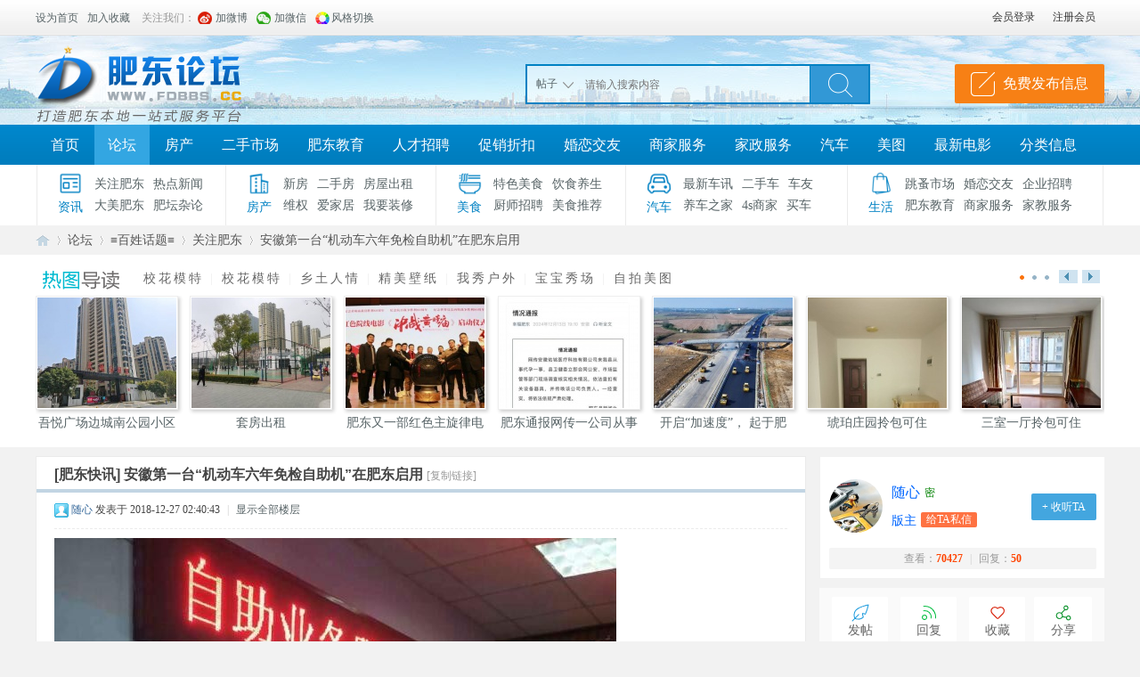

--- FILE ---
content_type: text/html; charset=gbk
request_url: http://www.fdbbs.cc/thread-2157-1-1.html
body_size: 27976
content:

<!DOCTYPE html PUBLIC "-//W3C//DTD XHTML 1.0 Transitional//EN" "http://www.w3.org/TR/xhtml1/DTD/xhtml1-transitional.dtd">
<html xmlns="http://www.w3.org/1999/xhtml">
<head>
     <meta http-equiv="X-UA-Compatible" content="IE=9,IE=7">
<meta http-equiv="Content-Type" content="text/html; charset=gbk" />
<title>肥东论坛,关注肥东,安徽第一台“机动车六年免检自助机”在肥东启用 -  </title>
<link href="http://www.fdbbs.cc/thread-2157-1-1.html" rel="canonical" />
<meta name="keywords" content="肥东论坛" />
<meta name="description" content="肥东论坛创办于2012年，论坛以关注民情民生，服务百姓大众为宗旨；秉着信息立网、文化强网、综合兴网的方针，坚持文明守法、遵守公德、客观公正的办网原则。打造成为肥东门户论坛，肥东最具影响力媒体。这里有最新最快的新闻资讯、时事热评。这里有肥东百姓关注的焦点话题、民情民生。这里有原汁原味的本土文学、风光摄影。这里有您需要的商业信息、求职招聘。这里更有一群热爱生活、热爱公益的人。 " />
<meta name="generator" content="Discuz! X3.4" />
<meta name="author" content="Discuz! Team and Comsenz UI Team" />
<meta name="copyright" content="2001-2013 Comsenz Inc." />
<meta name="MSSmartTagsPreventParsing" content="True" />
<meta http-equiv="MSThemeCompatible" content="Yes" />
<meta name="viewport" content="width=device-width, initial-scale=1.0, user-scalable=0, minimum-scale=1.0, maximum-scale=1.0">
<base href="http://www.fdbbs.cc/" /><link rel="stylesheet" type="text/css" href="data/cache/style_2_common.css?Ghw" /><link rel="stylesheet" type="text/css" href="data/cache/style_2_forum_viewthread.css?Ghw" /><script type="text/javascript">var STYLEID = '2', STATICURL = 'static/', IMGDIR = 'static/image/common', VERHASH = 'Ghw', charset = 'gbk', discuz_uid = '0', cookiepre = 'Z1sL_2132_', cookiedomain = '', cookiepath = '/', showusercard = '1', attackevasive = '0', disallowfloat = 'newthread', creditnotice = '1|威望|,2|金钱|,3|贡献|', defaultstyle = '', REPORTURL = 'aHR0cDovL3d3dy5mZGJicy5jYy90aHJlYWQtMjE1Ny0xLTEuaHRtbA==', SITEURL = 'http://www.fdbbs.cc/', JSPATH = 'data/cache/', DYNAMICURL = '';</script>
<script src="data/cache/common.js?Ghw" type="text/javascript"></script>
    <script language="JavaScript"> function killErrors() { return true; } window.onerror = killErrors; </script>
    <link href="template/klp_city001/klp_img/klp_zsy.css?Ghw" rel="stylesheet" type="text/css"/>
    
    <!--[if lt IE 9]>
      <script src="template/klp_city001/klp_img/js/html5shiv.min.js" type="text/javascript"></script>
      <script src="template/klp_city001/klp_img/js/respond.min.js" type="text/javascript"></script>
    <![endif]-->
    <!--[if lte IE 8]>
<script src="template/klp_city001/klp_img/js/ieBetter.js" type="text/javascript"></script>
<![endif]-->
<script src="template/klp_city001/klp_img/js/jquery.min.js?Ghw" type="text/javascript"></script>
<script type="text/javascript">jq = jQuery.noConflict();</script>




<style type="text/css">
#hd{ background-image: url(template/klp_city001/klp_img/klp_topbg.jpg); background-repeat: repeat-x; background-position: center 0;}
.klp_wx040 .klp_pic040wx{background: url(source/plugin/klp_city001_set/klp_upload/8a/105656ezbhllzyx0ldyzqb.jpg) no-repeat scroll 0 0; background-size: 100%;}
.klp_app040 .klp_pic040app{background: url(source/plugin/klp_city001_set/klp_upload/75/103633q7zsi6lsagevegv6.jpg) no-repeat scroll 0 0; background-size: 100%;}
.klp_disimp{display: none !important;}
@media(max-width:1200px){
#hd{background-image: none;}
}
</style>
<link href="template/klp_city001/klp_img/klp_hack.css?Ghw" rel="stylesheet" type="text/css"/>
<style type="text/css">
.ie_all .klp_snvon .klp_snvbg{ left: 80%;}
    .klp_hdguest a.login-qq,.login_mqq,.klp_ctytoploginother .klp_ctytoploginqq,.tshare{display:none !important;}
.klp_otherlogin .login_other{width:40px;}</style>
 
<script type="text/javascript">
</script>

<link href="template/klp_city001/klp_img/wo/common.css?Ghw" rel="stylesheet" type="text/css"/>

   



   

<link href="template/klp_city001/klp_img/wo/viewthread.css?Ghw" rel="stylesheet" type="text/css"/>
<style type="text/css">
[href*=klp_city001_set]{display:none !important;}
</style>

<style type="text/css">
.klp_hdguest a.login-qq,.klp_ctytoploginother .klp_ctytoploginqq,.login_mqq{display: none !important;}
</style>
<style type="text/css">
.klp_hdguest .login-weixin,.login_mwx,.klp_ctytoploginother .klp_ctytoploginwx{display: none !important;}
</style>
<style type="text/css">
.klp_ctytoploginother{display: none;}
.klp_ctytoplogincon{padding-top: 32px;}
</style>

<link rel='icon' type='image/vnd.microsoft.icon' href='favicon.ico'/><meta name="application-name" content="肥东论坛" />
<meta name="msapplication-tooltip" content="肥东论坛" />
<meta name="msapplication-task" content="name=首页;action-uri=http://www.fdbbs.cc/portal.php;icon-uri=http://www.fdbbs.cc/static/image/common/portal.ico" /><meta name="msapplication-task" content="name=论坛;action-uri=http://www.fdbbs.cc/forum.php;icon-uri=http://www.fdbbs.cc/static/image/common/bbs.ico" />
<link rel="archives" title="肥东论坛" href="http://www.fdbbs.cc/archiver/" />
<script src="data/cache/forum.js?Ghw" type="text/javascript"></script>
</head>

<body id="nv_forum" class="pg_viewthread" onkeydown="if(event.keyCode==27) return false;"><!-- common/city --><div id="append_parent"></div><div id="ajaxwaitid"></div>
<div class="klp_mohdbg cl dismnone"></div>
<div class="cl klp_hdlogin disnone">
<div class="cl klp_ywkd">
<div class="y">
<div class="klp_hdguest">
  <!-- 这两个登录按钮,如果不想要,可以直接删除,第一行为微信,第二行为QQ,不想要哪一个就删除哪一个,都不要,就2行都删 -->
<a href="" class="login-qq" rel="nofollow"><span>QQ登录</span></a><a href="member.php?mod=logging&amp;action=login" rel="nofollow"><span>会员登录</span></a>
<a href="member.php?mod=register2025" rel="nofollow"><span>注册会员</span></a>
</div>
</div>
<div class="klp_hdunv">
<a href="javascript:;" rel="nofollow"  class="shouye" onclick="setHomepage('http://www.fdbbs.cc/');"><span>设为首页</span></a>
        <a href="http://www.fdbbs.cc/"  onclick="addFavorite(this.href, '肥东论坛');return false;">加入收藏</a>

        <span class="klp_gzwm">关注我们：</span>
        <a href="http://www.fdbbs.cc" rel="nofollow" class="weibo" target="_blank"><span>加微博</span></a>
        <a href="javascript:;" rel="nofollow" class="weixin" onmouseover='jq("#klp_hdnvweixin").css({"display":"block"})' onmouseout='jq("#klp_hdnvweixin").css({"display":"none"})'><span>加微信</span>
        	<div id="klp_hdnvweixin">
        		<p>微信扫一扫</p><img src="source/plugin/klp_city001_set/klp_upload/75/103633q7zsi6lsagevegv6.jpg" width="150" height="150"/>        		
        	</div>
        </a>
        <a href="javascript:;"  rel="nofollow" id="sslct" class="fengge" onmouseover="delayShow(this, function() {showMenu({'ctrlid':'sslct','pos':'34!'})});">风格切换</a>
<div id="sslct_menu" class="cl p_pop" style="display: none;">
<span class="sslct_btn" onclick="extstyle('')" title="默认"><i></i></span><span class="sslct_btn" onclick="extstyle('./template/klp_city001/style/t3')" title="橙"><i style='background:#FE9500'></i></span>
<span class="sslct_btn" onclick="extstyle('./template/klp_city001/style/t4')" title="紫"><i style='background:#9934B7'></i></span>
<span class="sslct_btn" onclick="extstyle('./template/klp_city001/style/t5')" title="绿"><i style='background:#018248'></i></span>
<span class="sslct_btn" onclick="extstyle('./template/klp_city001/style/t6')" title="红"><i style='background:#BA350F'></i></span>
</div>
</div>
</div>
</div>
 		 <div id="hd" class="">
    <div class="klp_hdc cl disnone"><h2><a href="./" title="肥东论坛">
<img src="source/plugin/klp_city001_set/klp_upload/98/145905fi9bxxmixm2kiixt.png" /></a></h2>

<div class="klp_sousuo disnone">    
<div class="pcsouz"><div id="scbar" class="cl">
<form id="scbar_form" method="post" autocomplete="off" onsubmit="searchFocus($('scbar_txt'))" action="search.php?searchsubmit=yes" target="_blank">
<input type="hidden" name="mod" id="scbar_mod" value="search" />
<input type="hidden" name="formhash" value="59e717ab" />
<input type="hidden" name="srchtype" value="title" />
<input type="hidden" name="srhfid" value="2" />
<input type="hidden" name="srhlocality" value="forum::viewthread" />
<table cellspacing="0" cellpadding="0">
<tr>
    <td class="scbar_type_td"><a href="javascript:;" id="scbar_type" class="xg1" onclick="showMenu(this.id)" hidefocus="true">搜索</a></td>
<td class="scbar_txt_td"><input type="text" name="srchtxt" id="scbar_txt" value="请输入搜索内容" autocomplete="off" x-webkit-speech speech /></td>
<td class="scbar_btn_td"><button type="submit" name="searchsubmit" id="scbar_btn" sc="1" value="true"><strong class="xi2">鎼� 绱�</strong></button></td>
</tr>
</table>
</form>
</div>
<ul id="scbar_type_menu" class="p_pop" style="display: none;"><li><a href="javascript:;" rel="curforum" fid="2" >本版</a></li><li><a href="javascript:;" rel="article">文章</a></li><li><a href="javascript:;" rel="forum" class="curtype">帖子</a></li><li><a href="javascript:;" rel="user">用户</a></li></ul>
<script type="text/javascript">
initSearchmenu('scbar', '');
</script>
</div>
<style type="text/css">
.klp_sousuo #scbar{height: 41px; position: relative;}
.klp_sousuo #scbar_txt{height: 40px; width:250px;}
.klp_sousuo .scbar_btn_td{width: 66px;}
.klp_sousuo #scbar_btn{background:#3298d6 url("template/klp_city001/klp_img/klp_hdico.png") no-repeat scroll 20px -38px;border:0 none;border-bottom-right-radius:2px;border-top-right-radius:2px;color:#fff;cursor:pointer;display:block;font-size:16px;height:42px;outline:0 none;overflow:hidden;position:absolute;right:-1px;text-indent:-999em;top:-1px;width:66px}
.klp_sousuo{width:650px;}
.klp_sousuo .klp_fabutbn a{background:#f78015 url("template/klp_city001/klp_img/klp_hdico.png") no-repeat scroll 18px 9px;border:0 none;border-radius:2px;color:#fff;cursor:pointer;float:right;font-size:16px;height:44px;line-height:44px;margin-top:0;padding:0 18px 0 10px;text-indent:44px}
.klp_sousuo .klp_fabutbn a:hover{background-color:#eb6d13;transition:all 0.3s ease-in 0s}
.pcsouz{float: left;}
.klp_fabutbn{float: right;}
</style>
<div class="klp_fabutbn"><a href="portal.php?mod=list&catid=7">免费发布信息</a></div>
</div>
</div>

<div class="klp_nv disnone" id="klp_nv">
    <div id="nv">
<ul>    <li id="mn_portal" ><a href="portal.php" hidefocus="true" title="Portal"  >首页<span>Portal</span></a></li>    <li class="a" id="mn_forum" ><a href="forum.php" hidefocus="true" title="BBS"  >论坛<span>BBS</span></a></li>    <li id="mn_N2bcb" ><a href="forum.php?gid=39" hidefocus="true"  >房产</a></li>    <li id="mn_Nc560" ><a href="forum-64-1.html" hidefocus="true"  >二手市场</a></li>    <li id="mn_Nb9f6" ><a href="forum.php?gid=42" hidefocus="true"  >肥东教育</a></li>    <li id="mn_N03ac" ><a href="forum-60-1.html" hidefocus="true"  >人才招聘</a></li>    <li id="mn_N3ed2" ><a href="forum-61-1.html" hidefocus="true"  >促销折扣</a></li>    <li id="mn_N9a32" ><a href="forum.php?gid=41" hidefocus="true"  >婚恋交友</a></li>    <li id="mn_N5890" ><a href="forum-65-1.html" hidefocus="true"  >商家服务</a></li>    <li id="mn_N2dc4" ><a href="forum-121-1.html" hidefocus="true"  >家政服务</a></li>    <li id="mn_N2926" ><a href="forum.php?gid=40" hidefocus="true"  >汽车</a></li>    <li id="mn_Nfd8b" ><a href="forum-84-1.html" hidefocus="true"  >美图</a></li>    <li id="mn_N2644" ><a href="forum-59-1.html" hidefocus="true"  >最新电影</a></li>        <li id="mn_P7" ><a href="http://www.fdbbs.cc/portal.php?mod=list&catid=7" hidefocus="true"  >分类信息</a></li>            </ul>
</div>
    </div>
<div class="klp_phpnvwp klp_bgfff">
<div class="wp klp_popnv disnone">
<div id="mu" class="cl">
</div>
<div class="klp_ejdh cl">
  <ul>
    <li class="erji_1">
      <div class="klp_ejtitle "><span class="klp_font klp-zixunjian"></span>资讯</div>
      <ul class="ul">
<li><a href="forum-2-1.html" target="_blank">关注肥东</a></li>
<li><a href="forum-58-1.html" target="_blank">热点新闻</a></li>
<li><a href="forum-55-1.html" target="_blank">大美肥东</a></li>
<li><a href="forum-57-1.html" target="_blank">肥坛杂论</a></li>      </ul>
    </li>
    <li class="erji_2">
      <div class="klp_ejtitle "><span class="klp_font klp-fangchan1"></span>房产</div>
      <ul class="ul">
<li><a href="forum-90-1.html" target="_blank">新房</a></li>
<li><a href="forum-91-1.html" target="_blank">二手房</a></li>
<li><a href="forum-92-1.html" target="_blank">房屋出租</a></li>
<li><a href="forum-88-1.html">维权</a></li>
<li><a href="forum-129-1.html" target="_blank">爱家居</a></li>
<li><a href="forum-122-1.html">我要装修</a></li>      </ul>
    </li>
    <li class="erji_3">
      <div class="klp_ejtitle"><span class="klp_font klp-meishijian"></span>美食</div>
      <ul class="ul">
<li><a href="forum-68-1.html" target="_blank">特色美食</a></li>
<li><a href="forum-69-1.html" target="_blank">饮食养生</a></li>
<li><a href="forum-72-1.html" target="_blank">厨师招聘</a></li>
<li><a href="forum-71-1.html" target="_blank">美食推荐</a></li>      </ul>
    </li>
    <li class="erji_4">
      <div class="klp_ejtitle"><span class="klp_font klp-iconfont222222223"></span>汽车</div>
      <ul class="ul">
<li><a href="forum-101-1.html" target="_blank">最新车讯</a></li>
<li><a href="forum-96-1.html" target="_blank">二手车</a></li>
<li><a href="forum-98-1.html" target="_blank">车友</a></li>
<li><a href="forum-97-1.html" target="_blank">养车之家</a></li>
<li><a href="forum-100-1.html" target="_blank">4s商家</a></li>
<li><a href="forum-94-1.html" target="_blank">买车</a></li>       
      </ul>
    </li>
    <li class="erji_5">
      <div class="klp_ejtitle"><span class="klp_font klp-shenghuojian"></span>生活</div>
      <ul class="ul">
<li><a href="forum-64-1.html" target="_blank">跳蚤市场</a></li>
<li><a href="forum.php?gid=44" target="_blank">婚恋交友</a></li>
<li><a href="forum-60-1.html" target="_blank">企业招聘</a></li>
<li><a href="forum-42-1.html" target="_blank">肥东教育</a></li>
<li><a href="forum-65-1.html" target="_blank">商家服务</a></li>
<li><a href="forum-121-1.html" target="_blank">家教服务</a></li>      </ul>
    </li>
  </ul>
</div>
</div>
</div>
</div>

<div class="header dismnone"> 
   <div class="klp_con">
       <h1 class="logo "><a href="./" title="肥东论坛"><img src="source/plugin/klp_city001_set/klp_upload/25/152818u1tcsl2c6m8ty2c2.png" /></a>
   
   		   </h1> 
    <div class="klp_snv"> 
     <ul>
                        		                <li id="mn_portal" ><a href="portal.php" hidefocus="true" title="Portal"  >首页<span>Portal</span></a></li>
                                                		                <li class="cur" id="mn_forum" ><a href="forum.php" hidefocus="true" title="BBS"  >论坛<span>BBS</span></a></li>
                                                		                <li id="mn_N2bcb" ><a href="forum.php?gid=39" hidefocus="true"  >房产</a></li>
                                                		                <li id="mn_Nc560" ><a href="forum-64-1.html" hidefocus="true"  >二手市场</a></li>
                                                		                <li id="mn_Nb9f6" ><a href="forum.php?gid=42" hidefocus="true"  >肥东教育</a></li>
                                                		                <li id="mn_N03ac" ><a href="forum-60-1.html" hidefocus="true"  >人才招聘</a></li>
                                                		                <li id="mn_N3ed2" ><a href="forum-61-1.html" hidefocus="true"  >促销折扣</a></li>
                                                		                <li id="mn_N9a32" ><a href="forum.php?gid=41" hidefocus="true"  >婚恋交友</a></li>
                                                		                <li id="mn_N5890" ><a href="forum-65-1.html" hidefocus="true"  >商家服务</a></li>
                                                		                <li id="mn_N2dc4" ><a href="forum-121-1.html" hidefocus="true"  >家政服务</a></li>
                                                		                <li id="mn_N2926" ><a href="forum.php?gid=40" hidefocus="true"  >汽车</a></li>
                                                		                <li id="mn_Nfd8b" ><a href="forum-84-1.html" hidefocus="true"  >美图</a></li>
                                                		                <li id="mn_N2644" ><a href="forum-59-1.html" hidefocus="true"  >最新电影</a></li>
                                                                		                <li id="mn_P7" ><a href="http://www.fdbbs.cc/portal.php?mod=list&catid=7" hidefocus="true"  >分类信息</a></li>
                                                                                      </ul> 
    
    </div> <span class="klp_snvplay"><i class="klp_font_znv"></i></span>
   
   <span class="klp_ynvplay"><i class="klp_font_topuser" style="font-size: 25px;"></i></span> 
    <span class="klp_snvbg"></span>
    
      <div class="loginm"> 
   <div class="mobile_dlu"> 
<img src="template/klp_city001/klp_img/avatar.png" class="avatar" height="128" width="128" /> 
<a href="member.php?mod=logging&amp;action=login" class="mobile_dlu btn klp_login">登录</a> 
<a href="member.php?mod=register2025" class="klp_reg btn">新用户注册</a> 
   </div> 
  </div>
  
<div class="loginnormal">
<a href="member.php?mod=register2025" class="btn">注册</a>
<a href="member.php?mod=logging&amp;action=login" class="btn klp_login" onClick="showWindow('login', this.href)" >登录</a>
</div>


 
    <span class="klp_search"><a href="javascript:" class="klp_souplay"><i class="klp_font_sou"></i></a><a href="javascript:" class="klp_souoff"><i class="klp_font_sou"></i></a></span> 
   </div> 
  </div>
   <div class="souh">
<div class="klp_con">
    
<div id="scbar" class="cl">
<form id="scbar_form" class="souh_fm" method="post" autocomplete="off" onsubmit="searchFocus($('scbar_txt'))" action="search.php?searchsubmit=yes" target="_blank" style="margin: 0;">

<input type="hidden" name="mod" id="scbar_mod" value="forum" />
<input type="hidden" name="formhash" value="59e717ab" />
<input type="hidden" name="srchtype" value="title" />
<input type="hidden" name="srhfid" value="2" />
<input type="hidden" name="srhlocality" value="forum::viewthread" />
        <div class="klp_minput cl">
<input type="text" class="sou_input" name="srchtxt" id="scbar_txt"  placeholder="请输入搜索内容" autocomplete="off" x-webkit-speech speech />
        </div>
        <button type="submit" name="searchsubmit" id="scbar_btn" sc="1" class="soubtn button-primary" value="true" style="height: 42px;"><i class="klp_font_soutan"></i></button>		

</form>
</div>

<script type="text/javascript">
initSearchmenu('scbar', '');
</script>
</div>
 </div>
  
<div id="wp" class="wp">
	
<nav class="klp_subnv003 dismnone" id="klp_subnv003">
<div id="klp_subnv003_con" style="touch-action: pan-y; user-select: none; -webkit-user-drag: none; -webkit-tap-highlight-color: rgba(0, 0, 0, 0);">
<a class="klp_subnv003_active" href="javascript:;" >热点</a>
<a href="forum-2-1.html">关注肥东</a>
<a href="forum-42-1.html">肥东教育</a>
<a href="forum-61-1.html">商家折扣</a>
<a href="forum-91-1.html">二手房</a>
<a href="forum-92-1.html">出租</a>
<a href="forum-129-1.html">家居</a>
<a href="forum-127-1.html">装修</a>
<a href="forum-68-1.html">本地特色</a>
<a href="forum-69-1.html">饮食养生</a>
<a href="forum-73-1.html">美食商家</a>
<a href="forum-101-1.html">最新车讯</a>
<a href="forum-96-1.html">二手车</a>
<a href="forum-100-1.html">4s商家</a>
<a href="forum-94-1.html">买车</a>
<a href="forum-64-1.html">跳蚤市场</a>
<a href="forum.php?gid=44">婚恋交友</a>
<a href="forum-60-1.html">企业招聘</a>
<a href="forum-108-1.html">婚纱摄影</a>
<a href="forum-65-1.html">商家服务</a>
<a href="forum-121-1.html">家教服务</a></div>
<a href="javascript:;" title="" class="klp_subnv003_more" id="klp_subnv003_moreshow" target="_self" onclick="jQuery(this).hide();jQuery('#klp_subnv003_morehide').show();jQuery('.klp_subnv003_subcon').show();"></a>
<a href="javascript:;" title="" class="klp_subnv003_more klp_subnv003_more02" id="klp_subnv003_morehide" target="_self" onclick="jQuery(this).hide();jQuery('#klp_subnv003_moreshow').show();jQuery('.klp_subnv003_subcon').hide();" style="display: none;"></a>
</nav>
<nav class="klp_subnv003_subcon dismnone">
<div class="klp_subnv003_ov">
<a class="klp_subnv003_active" href="javascript:;" >热点</a>
<a href="forum-2-1.html">关注肥东</a>
<a href="forum-42-1.html">肥东教育</a>
<a href="forum-61-1.html">商家折扣</a>
<a href="forum-91-1.html">二手房</a>
<a href="forum-92-1.html">出租</a>
<a href="forum-129-1.html">家居</a>
<a href="forum-127-1.html">装修</a>
<a href="forum-68-1.html">本地特色</a>
<a href="forum-69-1.html">饮食养生</a>
<a href="forum-73-1.html">美食商家</a>
<a href="forum-101-1.html">最新车讯</a>
<a href="forum-96-1.html">二手车</a>
<a href="forum-100-1.html">4s商家</a>
<a href="forum-94-1.html">买车</a>
<a href="forum-64-1.html">跳蚤市场</a>
<a href="forum.php?gid=44">婚恋交友</a>
<a href="forum-60-1.html">企业招聘</a>
<a href="forum-108-1.html">婚纱摄影</a>
<a href="forum-65-1.html">商家服务</a>
<a href="forum-121-1.html">家教服务</a></div>
</nav>
<script type="text/javascript">var fid = parseInt('2'), tid = parseInt('2157');</script>
<style>
@media(max-width:1200px){
.klp_qloubtn{display: block; width:250px;  float:none; margin: 0 auto 30px auto;}
.cm .pg{text-align:center;}
.pgs .pg a, .pgs .pg strong{display: inline-block;}

}

</style>
<script src="data/cache/forum_viewthread.js?Ghw" type="text/javascript"></script>
<script type="text/javascript">zoomstatus = parseInt(1);var imagemaxwidth = '600';var aimgcount = new Array();</script>

<style id="diy_style" type="text/css">#frameuZz8sS {  border:0px !important;margin:0px !important;}#frameLgXAcr {  border:0px !important;margin-top:10px !important;margin-right:0px !important;margin-bottom:0px !important;margin-left:0px !important;}#frameWSVNZn {  margin-top:10px !important;}</style>
<!--[diy=diynavtop]--><div id="diynavtop" class="area"></div><!--[/diy]-->
<div id="pt" class="bm cl">
<div class="z">
<a href="./" class="nvhm" title="首页">肥东论坛</a><em>&raquo;</em><a href="forum.php">论坛</a> <em>&rsaquo;</em> <a href="forum.php?gid=1">≡百姓话题≡</a> <em>&rsaquo;</em> <a href="forum-2-1.html">关注肥东</a> <em>&rsaquo;</em> <a href="thread-2157-1-1.html">安徽第一台“机动车六年免检自助机”在肥东启用</a>
</div>
</div>



</div>
<div class="klp_retulist cl klp_bgfff disnone ">
<script src="template/klp_city001/klp_img/js/jquery.SuperSlide.2.1.js" type="text/javascript"></script>
<div class="klp_gun053wp" style="margin:0 auto">
  <div class="klp_gun053hd ">
    <h3><img src="template/klp_city001/klp_img/dt.png"></h3>
    <h5>
<!--[diy=klp_retuhd]--><div id="klp_retuhd" class="area"><div id="framef7zFNM" class="cl_frame_bm frame move-span cl frame-1"><div id="framef7zFNM_left" class="column frame-1-c"><div id="framef7zFNM_left_temp" class="move-span temp"></div><div id="portal_block_269" class="cl_block_bm block move-span"><div id="portal_block_269_content" class="dxb_bc"><div class="portal_block_summary"><a href="forum.php?mod=forumdisplay&amp;fid=84&amp;filter=typeid&amp;typeid=3">校花模特</a>
| <a href="forum.php?mod=forumdisplay&amp;fid=84&amp;filter=typeid&amp;typeid=3">校花模特</a>
| <a href="forum.php?mod=forumdisplay&amp;fid=84&amp;filter=typeid&amp;typeid=2">乡土人情</a>
| <a href="forum.php?mod=forumdisplay&amp;fid=84&amp;filter=typeid&amp;typeid=4">精美壁纸</a>
| <a href="forum-81-1.html">我秀户外</a>
| <a href="forum-138-1.html">宝宝秀场</a>
| <a href="forum-135-1.html">自拍美图</a></div></div></div></div></div></div><!--[/diy]-->

    </h5>
    <h4>
      <div class="klp_gun053pg">
        <div class="klp_gun053pgnv"> <span id="klp_gun053pgnvcon"> <span class=""></span> <span class="on"></span> <span class=""></span> </span> <span class="prev" id="radio_prev"> </span> <span class="next" id="radio_next"> </span> </div>
      </div>
    </h4>
  </div>
  <div class="klp_gun053bd">
   
     <!--[diy=klp_retulist]--><div id="klp_retulist" class="area"><div id="framelFF7am" class="cl_frame_bm frame move-span cl frame-1"><div id="framelFF7am_left" class="column frame-1-c"><div id="framelFF7am_left_temp" class="move-span temp"></div><div id="portal_block_270" class="cl_block_bm block move-span"><div id="portal_block_270_content" class="dxb_bc"><ul><li>
<a href="thread-1265915-1-1.html" target="_blank">
<img src="data/attachment/block/bb/bb325b891dd0283bf865440307ae53d2.jpg" width="156" height="124" />
<p>吾悦广场边城南公园小区房</p>
</a></li><li>
<a href="thread-1265883-1-1.html" target="_blank">
<img src="data/attachment/block/c6/c652c2dd7eced2e346ea0833b8a79944.jpg" width="156" height="124" />
<p>套房出租</p>
</a></li><li>
<a href="thread-1265830-1-1.html" target="_blank">
<img src="data/attachment/block/04/041823951d7e1621fbf52ab254bddbfe.jpg" width="156" height="124" />
<p>肥东又一部红色主旋律电影</p>
</a></li><li>
<a href="thread-1265813-1-1.html" target="_blank">
<img src="data/attachment/block/fd/fdf2bd0b3cafdb252b7002fc9d44fc75.jpg" width="156" height="124" />
<p>肥东通报网传一公司从事代</p>
</a></li><li>
<a href="thread-1265777-1-1.html" target="_blank">
<img src="data/attachment/block/ef/ef474e1a17f74e16c1a0c384c13ad9ba.jpg" width="156" height="124" />
<p>开启“加速度”， 起于肥</p>
</a></li><li>
<a href="thread-1265691-1-1.html" target="_blank">
<img src="data/attachment/block/a8/a8379ecae11282f3c9fe392412dee1a1.jpg" width="156" height="124" />
<p>琥珀庄园拎包可住</p>
</a></li><li>
<a href="thread-1265446-1-1.html" target="_blank">
<img src="data/attachment/block/fb/fb9e0710d057d70908b2906b688f7428.jpg" width="156" height="124" />
<p>三室一厅拎包可住</p>
</a></li><li>
<a href="thread-1265429-1-1.html" target="_blank">
<img src="data/attachment/block/4e/4e3bbbbe8b890c4da8e59c0c4df7aaaf.jpg" width="156" height="124" />
<p>生产建设项目水土保持方案</p>
</a></li><li>
<a href="thread-1265377-1-1.html" target="_blank">
<img src="data/attachment/block/bf/bfd1e5e4f2cd967215551d083bedaf99.jpg" width="156" height="124" />
<p>寻人启事</p>
</a></li><li>
<a href="thread-1265369-1-1.html" target="_blank">
<img src="data/attachment/block/45/45c61866e8e72440dba109fce0d20aa9.jpg" width="156" height="124" />
<p>恒阳万邻中心旺铺出租</p>
</a></li><li>
<a href="thread-1265354-1-1.html" target="_blank">
<img src="data/attachment/block/17/17eb23df47827a61c7c4df57a633b56b.jpg" width="156" height="124" />
<p>琥珀庄园套房出租，拎包入</p>
</a></li><li>
<a href="thread-1265325-1-1.html" target="_blank">
<img src="data/attachment/block/c4/c464e6a6e5e8392ad4c5079a9006d9bc.jpg" width="156" height="124" />
<p>宝源雅居房屋出租</p>
</a></li><li>
<a href="thread-1265303-1-1.html" target="_blank">
<img src="data/attachment/block/ec/ec75129e30a23d2532465148eb5c33f3.jpg" width="156" height="124" />
<p>肥东县医院种植牙价格乱象</p>
</a></li><li>
<a href="thread-1265290-1-1.html" target="_blank">
<img src="data/attachment/block/2f/2ffecafc3a271ce5e14b5c27d18588d9.jpg" width="156" height="124" />
<p>房屋出租</p>
</a></li><li>
<a href="thread-1265182-1-1.html" target="_blank">
<img src="data/attachment/block/97/97620e78df4c9f7bcddd2c1a26751df1.jpg" width="156" height="124" />
<p>吾悦广场2室2厅</p>
</a></li><li>
<a href="thread-1265143-1-1.html" target="_blank">
<img src="data/attachment/block/66/66746a466366bd1ab8431d4f1878eccd.jpg" width="156" height="124" />
<p>房屋出租</p>
</a></li><li>
<a href="thread-1265064-1-1.html" target="_blank">
<img src="data/attachment/block/ed/ed1b36b6c33648ced40731b3bfadbf23.jpg" width="156" height="124" />
<p>肥东新一中附近学区房和睦</p>
</a></li><li>
<a href="thread-1265041-1-1.html" target="_blank">
<img src="data/attachment/block/f3/f3d8902813484fecba9a4f1f7299626b.jpg" width="156" height="124" />
<p>诚心出售个人二手商品住房</p>
</a></li><li>
<a href="thread-1265001-1-1.html" target="_blank">
<img src="data/attachment/block/a7/a77f3c4ce72c8e39315f85d98b6c1372.jpg" width="156" height="124" />
<p>中国邮政集团有限公司安徽</p>
</a></li><li>
<a href="thread-1264995-1-1.html" target="_blank">
<img src="data/attachment/block/c3/c31d91fdd644948b4cec140e3f3910c0.jpg" width="156" height="124" />
<p>出租肥东县一中附近2室1厅</p>
</a></li><li>
<a href="thread-1264944-1-1.html" target="_blank">
<img src="data/attachment/block/f6/f6d3fb1471978dd56fa64e1c50f28e3c.jpg" width="156" height="124" />
<p>石塘路精装房出租</p>
</a></li></ul></div></div></div></div></div><!--[/diy]-->
 
  </div>
</div>
<script type="text/javascript">jQuery(".klp_gun053wp").slide({ mainCell:".klp_gun053bd ul",titCell:"#klp_gun053pgnvcon span", effect:"left",autoPlay:true,interTime:5000,delayTime:800,vis:7,scroll:7,pnLoop:false,trigger:"click",easing:"easeOutCubic",pnLoop:true});</script>
</div>

<div class="klp_wpwp">

<style id="diy_style" type="text/css">#frameuZz8sS {  border:0px !important;margin:0px !important;}#frameLgXAcr {  border:0px !important;margin-top:10px !important;margin-right:0px !important;margin-bottom:0px !important;margin-left:0px !important;}#frameWSVNZn {  margin-top:10px !important;}</style>
<div class="wp">
<!--[diy=diy1]--><div id="diy1" class="area"></div><!--[/diy]-->
</div>

<div id="ct" class="wp klp_viewthread klp_mviewcon ct2 cl">
<div class="mn">
<div id="pgt" class="pgs disnone mtm cl " style="display: none;">
<div class="pgt"><div class="pg"><strong>1</strong><a href="thread-2157-2-1.html">2</a><label><input type="text" name="custompage" class="px" size="2" title="输入页码，按回车快速跳转" value="1" onkeydown="if(event.keyCode==13) {window.location='forum.php?mod=viewthread&tid=2157&amp;extra=page%3D1&amp;page='+this.value;; doane(event);}" /><span title="共 2 页"> / 2 页</span></label><a href="thread-2157-2-1.html" class="nxt">下一页</a></div></div>
<span class="y pgb"><a href="forum-2-1.html">返回列表</a></span>
<a id="newspecial" onmouseover="$('newspecial').id = 'newspecialtmp';this.id = 'newspecial';showMenu({'ctrlid':this.id})" onclick="showWindow('newthread', 'forum.php?mod=post&action=newthread&fid=2')" href="javascript:;" title="发新帖"><img src="static/image/common/pn_post.png" alt="发新帖" /></a></div>



<div id="postlist" class="pl bm klp_mpostlist">
<table cellspacing="0" cellpadding="0">
<tr>

<td class="plc ptm pbn vwthd mobile_vwthd">
<h1 class="ts">
[肥东快讯]
<span id="thread_subject">安徽第一台“机动车六年免检自助机”在肥东启用</span>
</h1>
<span class="xg1 disnone">
<a href="thread-2157-1-1.html" onclick="return copyThreadUrl(this, '肥东论坛')" >[复制链接]</a>
</span>
</td>
</tr>
</table>


<table cellspacing="0" cellpadding="0" class="ad disnone">
<tr>
<td class="pls">

</td>
</tr>
</table><div id="post_46916" ><table id="pid46916" class="plhin" summary="pid46916" cellspacing="0" cellpadding="0">
<tr>
<td class="pls" rowspan="2" style="display: none;">
<div id="favatar46916" class="pls favatar">
<a name="newpost"></a> <div class="pi">
<div class="authi"><a href="space-uid-29.html" target="_blank" class="xw1" style="color: #0066FF">随心</a>
</div>
</div>
<div class="p_pop blk bui card_gender_" id="userinfo46916" style="display: none; margin-top: -11px;">
<div class="m z">
<div id="userinfo46916_ma"></div>
</div>
<div class="i y">
<div>
<strong><a href="space-uid-29.html" target="_blank" class="xi2" style="color: #0066FF">随心</a></strong>
<em>当前离线</em>
</div><dl class="cl">
<dt>积分</dt><dd><a href="home.php?mod=space&uid=29&do=profile" target="_blank" class="xi2">324</a></dd>
</dl><div class="imicn">
<a href="home.php?mod=space&amp;uid=29&amp;do=profile" target="_blank" title="查看详细资料"><img src="static/image/common/userinfo.gif" alt="查看详细资料" /></a>
<a href="home.php?mod=magic&amp;mid=showip&amp;idtype=user&amp;id=%CB%E6%D0%C4" id="a_showip_li_46916" class="xi2" onclick="showWindow(this.id, this.href)"><img src="static//image/magic/showip.small.gif" alt="" /> 窥视卡</a>
<a href="home.php?mod=magic&amp;mid=checkonline&amp;idtype=user&amp;id=%CB%E6%D0%C4" id="a_repent_46916" class="xi2" onclick="showWindow(this.id, this.href)"><img src="static//image/magic/checkonline.small.gif" alt="" /> 雷达卡</a>
</div>
<div id="avatarfeed"><span id="threadsortswait"></span></div>
</div>
</div>
<div>
<div class="avatar"><a href="space-uid-29.html" class="avtm" target="_blank"><img src="http://www.fdbbs.cc/uc_server/data/avatar/000/00/00/29_avatar_middle.jpg" onerror="this.onerror=null;this.src='http://www.fdbbs.cc/uc_server/images/noavatar_middle.gif'" /></a></div>
</div>
</div>
</td>
<td class="plc"  style="width:100%">
<div class="pi disnone" style="height:20px">
<div class="pti">
<div class="pdbt">
</div>
<div class="authi">
<img class="authicn vm" id="authicon46916" src="static/image/common/online_moderator.gif" />

<a href="space-uid-29.html" target="_blank" class="xi2">随心</a>
<em id="authorposton46916">发表于 2018-12-27 02:40:43</em>
<span class="pipe">|</span>
<a href="thread-2157-1-1.html" rel="nofollow">显示全部楼层</a>
<span class="pipe show">|</span><a href="javascript:;" onclick="readmode($('thread_subject').innerHTML, 46916);" class="show">阅读模式</a>
</div>
</div>
</div>
<div class="mobile_block klp_mpi"  style="border:none; padding-top:5px; padding-bottom:5px">
<div class="pti">
<div class="authi">
                
                    <div class="atc_meta">
                                        <span class="item" ><em class="avatarimg"><img src="http://www.fdbbs.cc/uc_server/data/avatar/000/00/00/29_avatar_small.jpg" onerror="this.onerror=null;this.src='http://www.fdbbs.cc/uc_server/images/noavatar_small.gif'" /></em><a href="space-uid-29.html" target="_blank" class="klp_avatit">随心</a></span>

</br>
                    <span class="item"><em class="klp_font_tietime" id="authorposton46916"></em>2018-12-27 02:40:43</span>
                                        <span class="item"><em class="klp_font_tieview"></em>70427</span>
                    <span class="item"><em class="klp_font_tiereply"></em>50</span>
                                        
<a href="thread-2157-1-1.html" rel="nofollow" class="klp_mnone370">看全部</a>
                </div> 
</div>
               
</div>
</div><div class="pct"><style type="text/css">.pcb{margin-right:0}</style><div class="pcb">
 
<div class="t_fsz">
<table cellspacing="0" cellpadding="0"><tr><td class="t_f" id="postmessage_46916">
<p style="line-height:24px;text-indent:nullem;text-align:left"><font style="color:rgb(51, 51, 51)"><font face="arial"><font style="font-size:16px">
<ignore_js_op>

<img src="data/attachment/forum/201812/27/024005lrc9cxrn5awwr9yp.jpg" alt="1.jpg" title="1.jpg" />

</ignore_js_op>

<ignore_js_op>

<img src="data/attachment/forum/201812/27/024005de5f5jelwj5r5g5w.jpg" alt="2.jpg" title="2.jpg" />

</ignore_js_op>

<ignore_js_op>

<img src="data/attachment/forum/201812/27/024005k8zxiigikqqiyf5i.jpg" alt="3.jpg" title="3.jpg" />

</ignore_js_op>

<ignore_js_op>

<img src="data/attachment/forum/201812/27/024005l0bcui8grr00sb0s.jpg" alt="4.jpg" title="4.jpg" />

</ignore_js_op>
</font></font></font></p><br />
<br />
<p style="line-height:24px;text-indent:nullem;text-align:left"><font style="color:rgb(51, 51, 51)"><font face="arial"><font style="font-size:16px"><br />
</font></font></font></p><p style="line-height:24px;text-indent:nullem;text-align:left"><font style="color:rgb(51, 51, 51)"><font face="arial"><font style="font-size:16px">新安晚报 安徽网 大皖客户端讯 办理机动车免检业务，领取检验合格标志，不用去窗口填写各种材料，而是来到机器面前，刷个脸，90秒就完成。12月25日，<a href="http://www.fdbbs.cc" target="_blank" class="relatedlink">肥东</a>县公安局交管大队车管所“六年免检自助机”投入使用。警方表示，这也是安徽全省第一台全智能人机互动“六年免检自助机”。</font></font></font></p><p style="line-height:24px;text-indent:nullem;text-align:left"><font style="color:rgb(51, 51, 51)"><font face="arial"><font style="font-size:16px"><br />
</font></font></font></p><p style="line-height:24px;text-indent:nullem;text-align:left"><font style="color:rgb(51, 51, 51)"><font face="arial"><font style="font-size:16px">车主选择该自助机办理业务，仅需带上行驶证和身份证，由本人办理即可。办理一份“六年免检”业务，自助机只需要90秒，车主们可自由选择时间，随办随取。</font></font></font></p><p style="line-height:24px;text-indent:nullem;text-align:left"><font style="color:rgb(51, 51, 51)"><font face="arial"><font style="font-size:16px"><br />
</font></font></font></p><p style="line-height:24px;text-indent:nullem;text-align:left"><font style="color:rgb(51, 51, 51)"><font face="arial"><font style="font-size:16px">据了解，“六年免检自助机”利用人工智能技术，采用人机交互模式，通过人脸识别、数据共享，使用机械手臂模拟人工操作全流程完成免检业务，实现自动采集、自动登记、自动审核、自动制证、自动核发检验合格标志业务。除办理免检业务外，自助机还可以变更联系方式、补领检验合格标志。</font></font></font></p><p style="line-height:24px;text-indent:nullem;text-align:left"><font style="color:rgb(51, 51, 51)"><font face="arial"><font style="font-size:16px"><br />
</font></font></font></p><p style="line-height:24px;text-indent:nullem;text-align:left"><font style="color:rgb(51, 51, 51)"><font face="arial"><font style="font-size:16px"><br />
</font></font></font></p><p style="line-height:24px;text-indent:nullem;text-align:left"><font style="color:rgb(51, 51, 51)"><font face="arial"><font style="font-size:16px">东公新 新安晚报 安徽网 大皖客户端记者 赵琳</font></font></font></p><br />
</td></tr></table>


</div>
<div id="comment_46916" class="cm">
</div>

<div id="post_rate_div_46916"></div>
</div>
</div>

</td></tr>
<tr><td class="plc plm">
</td>
</tr>
<tr id="_postposition46916"></tr>
<tr>

<td class="plc" style="overflow:visible; width:100%">
<div class="po hin">
<div class="pob cl">
<em>
<a class="klp_fontstre" href="forum.php?mod=post&amp;action=reply&amp;fid=2&amp;tid=2157&amp;reppost=46916&amp;extra=page%3D1&amp;page=1" onclick="showWindow('reply', this.href)">回复</a>
</em>

<p>
<a href="javascript:;" id="mgc_post_46916" onmouseover="showMenu(this.id)" class="showmenu">使用道具</a>
<a href="javascript:;" onclick="showWindow('miscreport46916', 'misc.php?mod=report&rtype=post&rid=46916&tid=2157&fid=2', 'get', -1);return false;">举报</a>
</p>

<ul id="mgc_post_46916_menu" class="p_pop mgcmn" style="display: none;">
<li><a href="home.php?mod=magic&amp;mid=bump&amp;idtype=tid&amp;id=2157" id="a_bump" onclick="showWindow(this.id, this.href)"><img src="static/image/magic/bump.small.gif" />提升卡</a></li>
<li><a href="home.php?mod=magic&amp;mid=stick&amp;idtype=tid&amp;id=2157" id="a_stick" onclick="showWindow(this.id, this.href)"><img src="static/image/magic/stick.small.gif" />置顶卡</a></li>
<li><a href="home.php?mod=magic&amp;mid=close&amp;idtype=tid&amp;id=2157" id="a_stick" onclick="showWindow(this.id, this.href)"><img src="static/image/magic/close.small.gif" />沉默卡</a></li>
<li><a href="home.php?mod=magic&amp;mid=open&amp;idtype=tid&amp;id=2157" id="a_stick" onclick="showWindow(this.id, this.href)"><img src="static/image/magic/open.small.gif" />喧嚣卡</a></li>
<li><a href="home.php?mod=magic&amp;mid=highlight&amp;idtype=tid&amp;id=2157" id="a_stick" onclick="showWindow(this.id, this.href)"><img src="static/image/magic/highlight.small.gif" />变色卡</a></li>
<li><a href="home.php?mod=magic&amp;mid=jack&amp;idtype=tid&amp;id=2157" id="a_jack" onclick="showWindow(this.id, this.href)"><img src="static/image/magic/jack.small.gif" />千斤顶</a></li>
<li><a href="home.php?mod=magic&amp;mid=namepost&amp;idtype=pid&amp;id=46916:2157" id="a_namepost_46916" onclick="showWindow(this.id, this.href)"><img src="static/image/magic/namepost.small.gif" />照妖镜</a><li>
</ul>
<script type="text/javascript" reload="1">checkmgcmn('post_46916')</script>
</div>
</div>
</td>
</tr>
<tr class="ad mobile_ad">
<td class="pls">

</td>
</tr>
</table>
<script type="text/javascript" reload="1">
aimgcount[46916] = ['1855','1856','1858','1859'];
attachimggroup(46916);
var aimgfid = 0;
</script>
</div><div id="post_46921" ><table id="pid46921" class="plhin" summary="pid46921" cellspacing="0" cellpadding="0">
<tr>
<td class="pls" rowspan="2" style="display: none;">
<div id="favatar46921" class="pls favatar">
 <div class="pi">
<div class="authi"><a href="space-uid-773.html" target="_blank" class="xw1">石上流音</a>
</div>
</div>
<div class="p_pop blk bui card_gender_" id="userinfo46921" style="display: none; margin-top: -11px;">
<div class="m z">
<div id="userinfo46921_ma"></div>
</div>
<div class="i y">
<div>
<strong><a href="space-uid-773.html" target="_blank" class="xi2">石上流音</a></strong>
<em>当前离线</em>
</div><dl class="cl">
<dt>积分</dt><dd><a href="home.php?mod=space&uid=773&do=profile" target="_blank" class="xi2">2863</a></dd>
</dl><div class="imicn">
<a href="home.php?mod=space&amp;uid=773&amp;do=profile" target="_blank" title="查看详细资料"><img src="static/image/common/userinfo.gif" alt="查看详细资料" /></a>
<a href="home.php?mod=magic&amp;mid=showip&amp;idtype=user&amp;id=%CA%AF%C9%CF%C1%F7%D2%F4" id="a_showip_li_46921" class="xi2" onclick="showWindow(this.id, this.href)"><img src="static//image/magic/showip.small.gif" alt="" /> 窥视卡</a>
<a href="home.php?mod=magic&amp;mid=checkonline&amp;idtype=user&amp;id=%CA%AF%C9%CF%C1%F7%D2%F4" id="a_repent_46921" class="xi2" onclick="showWindow(this.id, this.href)"><img src="static//image/magic/checkonline.small.gif" alt="" /> 雷达卡</a>
</div>
<div id="avatarfeed"><span id="threadsortswait"></span></div>
</div>
</div>
<div>
<div class="avatar"><a href="space-uid-773.html" class="avtm" target="_blank"><img src="http://www.fdbbs.cc/uc_server/data/avatar/000/00/07/73_avatar_middle.jpg" onerror="this.onerror=null;this.src='http://www.fdbbs.cc/uc_server/images/noavatar_middle.gif'" /></a></div>
</div>
</div>
</td>
<td class="plc"  style="width:100%">
<div class="pi disnone"style="height:48px">
<div class="pti">
<div class="pdbt">
</div>
<div class="authi">
<a href="space-uid-773.html" target="_blank" class="xi2 z klp_ppava" style="padding-right:10px;"><img src="http://www.fdbbs.cc/uc_server/data/avatar/000/00/07/73_avatar_small.jpg" onerror="this.onerror=null;this.src='http://www.fdbbs.cc/uc_server/images/noavatar_small.gif'" /></a>
<img class="authicn vm" id="authicon46921" src="static/image/common/online_member.gif" />

<a href="space-uid-773.html" target="_blank" class="xi2">石上流音</a>
<em id="authorposton46921">发表于 2018-12-27 06:05:44</em>
<span class="pipe">|</span>
<a href="thread-2157-1-1.html" rel="nofollow">显示全部楼层</a>
</div>
</div>
</div>
<div class="mobile_block klp_mpi" >
<div class="pti">
<div class="authi">
                
                    <div class="atc_meta">
                                        <span class="item" ><em class="avatarimg"><img src="http://www.fdbbs.cc/uc_server/data/avatar/000/00/07/73_avatar_small.jpg" onerror="this.onerror=null;this.src='http://www.fdbbs.cc/uc_server/images/noavatar_small.gif'" /></em><a href="space-uid-773.html" target="_blank" class="klp_avatit">石上流音</a></span>

</br>
                    <span class="item"><em class="klp_font_tietime" id="authorposton46921"></em>2018-12-27 06:05:44</span>
                                        
<a href="thread-2157-1-1.html" rel="nofollow" class="klp_mnone370">看全部</a>
                </div> 
</div>
               
</div>
</div><div class="pct"><div class="pcb">
<div class="t_fsz">
<table cellspacing="0" cellpadding="0"><tr><td class="t_f" id="postmessage_46921">
我抢、我抢、我抢沙发~</td></tr></table>


</div>
<div id="comment_46921" class="cm">
</div>

<div id="post_rate_div_46921"></div>
</div>
</div>

</td></tr>
<tr><td class="plc plm">
</td>
</tr>
<tr id="_postposition46921"></tr>
<tr>

<td class="plc" style="overflow:visible; width:100%">
<div class="po hin">
<div class="pob cl">
<em>
<a class="klp_fontstre" href="forum.php?mod=post&amp;action=reply&amp;fid=2&amp;tid=2157&amp;repquote=46921&amp;extra=page%3D1&amp;page=1" onclick="showWindow('reply', this.href)">回复</a>
<a class="replyadd" href="forum.php?mod=misc&amp;action=postreview&amp;do=support&amp;tid=2157&amp;pid=46921&amp;hash=59e717ab"  onclick="showWindow('login', this.href)" onmouseover="this.title = ($('review_support_46921').innerHTML ? $('review_support_46921').innerHTML : 0) + ' 人 支持'">支持 <span id="review_support_46921"></span></a>
<a class="replysubtract" href="forum.php?mod=misc&amp;action=postreview&amp;do=against&amp;tid=2157&amp;pid=46921&amp;hash=59e717ab"  onclick="showWindow('login', this.href)" onmouseover="this.title = ($('review_against_46921').innerHTML ? $('review_against_46921').innerHTML : 0) + ' 人 反对'">反对 <span id="review_against_46921"></span></a>
</em>

<p>
<a href="javascript:;" id="mgc_post_46921" onmouseover="showMenu(this.id)" class="showmenu">使用道具</a>
<a href="javascript:;" onclick="showWindow('miscreport46921', 'misc.php?mod=report&rtype=post&rid=46921&tid=2157&fid=2', 'get', -1);return false;">举报</a>
</p>

<ul id="mgc_post_46921_menu" class="p_pop mgcmn" style="display: none;">
<li><a href="home.php?mod=magic&amp;mid=namepost&amp;idtype=pid&amp;id=46921:2157" id="a_namepost_46921" onclick="showWindow(this.id, this.href)"><img src="static/image/magic/namepost.small.gif" />照妖镜</a><li>
</ul>
<script type="text/javascript" reload="1">checkmgcmn('post_46921')</script>
</div>
</div>
</td>
</tr>
<tr class="ad mobile_ad">
<td class="pls">

</td>
</tr>
</table>
</div><div id="post_46925" ><table id="pid46925" class="plhin" summary="pid46925" cellspacing="0" cellpadding="0">
<tr>
<td class="pls" rowspan="2" style="display: none;">
<div id="favatar46925" class="pls favatar">
 <div class="pi">
<div class="authi"><a href="space-uid-771.html" target="_blank" class="xw1">馨香泯玉</a>
</div>
</div>
<div class="p_pop blk bui card_gender_" id="userinfo46925" style="display: none; margin-top: -11px;">
<div class="m z">
<div id="userinfo46925_ma"></div>
</div>
<div class="i y">
<div>
<strong><a href="space-uid-771.html" target="_blank" class="xi2">馨香泯玉</a></strong>
<em>当前离线</em>
</div><dl class="cl">
<dt>积分</dt><dd><a href="home.php?mod=space&uid=771&do=profile" target="_blank" class="xi2">3022</a></dd>
</dl><div class="imicn">
<a href="home.php?mod=space&amp;uid=771&amp;do=profile" target="_blank" title="查看详细资料"><img src="static/image/common/userinfo.gif" alt="查看详细资料" /></a>
<a href="home.php?mod=magic&amp;mid=showip&amp;idtype=user&amp;id=%DC%B0%CF%E3%E3%FD%D3%F1" id="a_showip_li_46925" class="xi2" onclick="showWindow(this.id, this.href)"><img src="static//image/magic/showip.small.gif" alt="" /> 窥视卡</a>
<a href="home.php?mod=magic&amp;mid=checkonline&amp;idtype=user&amp;id=%DC%B0%CF%E3%E3%FD%D3%F1" id="a_repent_46925" class="xi2" onclick="showWindow(this.id, this.href)"><img src="static//image/magic/checkonline.small.gif" alt="" /> 雷达卡</a>
</div>
<div id="avatarfeed"><span id="threadsortswait"></span></div>
</div>
</div>
<div>
<div class="avatar"><a href="space-uid-771.html" class="avtm" target="_blank"><img src="http://www.fdbbs.cc/uc_server/data/avatar/000/00/07/71_avatar_middle.jpg" onerror="this.onerror=null;this.src='http://www.fdbbs.cc/uc_server/images/noavatar_middle.gif'" /></a></div>
</div>
</div>
</td>
<td class="plc"  style="width:100%">
<div class="pi disnone"style="height:48px">
<div class="pti">
<div class="pdbt">
</div>
<div class="authi">
<a href="space-uid-771.html" target="_blank" class="xi2 z klp_ppava" style="padding-right:10px;"><img src="http://www.fdbbs.cc/uc_server/data/avatar/000/00/07/71_avatar_small.jpg" onerror="this.onerror=null;this.src='http://www.fdbbs.cc/uc_server/images/noavatar_small.gif'" /></a>
<img class="authicn vm" id="authicon46925" src="static/image/common/online_member.gif" />

<a href="space-uid-771.html" target="_blank" class="xi2">馨香泯玉</a>
<em id="authorposton46925">发表于 2018-12-27 06:26:16</em>
<span class="pipe">|</span>
<a href="thread-2157-1-1.html" rel="nofollow">显示全部楼层</a>
</div>
</div>
</div>
<div class="mobile_block klp_mpi" >
<div class="pti">
<div class="authi">
                
                    <div class="atc_meta">
                                        <span class="item" ><em class="avatarimg"><img src="http://www.fdbbs.cc/uc_server/data/avatar/000/00/07/71_avatar_small.jpg" onerror="this.onerror=null;this.src='http://www.fdbbs.cc/uc_server/images/noavatar_small.gif'" /></em><a href="space-uid-771.html" target="_blank" class="klp_avatit">馨香泯玉</a></span>

</br>
                    <span class="item"><em class="klp_font_tietime" id="authorposton46925"></em>2018-12-27 06:26:16</span>
                                        
<a href="thread-2157-1-1.html" rel="nofollow" class="klp_mnone370">看全部</a>
                </div> 
</div>
               
</div>
</div><div class="pct"><div class="pcb">
<div class="t_fsz">
<table cellspacing="0" cellpadding="0"><tr><td class="t_f" id="postmessage_46925">
<img src="static/image/smiley/default/lol.gif" smilieid="12" border="0" alt="" /><strong>不错</strong></td></tr></table>


</div>
<div id="comment_46925" class="cm">
</div>

<div id="post_rate_div_46925"></div>
</div>
</div>

</td></tr>
<tr><td class="plc plm">
</td>
</tr>
<tr id="_postposition46925"></tr>
<tr>

<td class="plc" style="overflow:visible; width:100%">
<div class="po hin">
<div class="pob cl">
<em>
<a class="klp_fontstre" href="forum.php?mod=post&amp;action=reply&amp;fid=2&amp;tid=2157&amp;repquote=46925&amp;extra=page%3D1&amp;page=1" onclick="showWindow('reply', this.href)">回复</a>
<a class="replyadd" href="forum.php?mod=misc&amp;action=postreview&amp;do=support&amp;tid=2157&amp;pid=46925&amp;hash=59e717ab"  onclick="showWindow('login', this.href)" onmouseover="this.title = ($('review_support_46925').innerHTML ? $('review_support_46925').innerHTML : 0) + ' 人 支持'">支持 <span id="review_support_46925"></span></a>
<a class="replysubtract" href="forum.php?mod=misc&amp;action=postreview&amp;do=against&amp;tid=2157&amp;pid=46925&amp;hash=59e717ab"  onclick="showWindow('login', this.href)" onmouseover="this.title = ($('review_against_46925').innerHTML ? $('review_against_46925').innerHTML : 0) + ' 人 反对'">反对 <span id="review_against_46925"></span></a>
</em>

<p>
<a href="javascript:;" id="mgc_post_46925" onmouseover="showMenu(this.id)" class="showmenu">使用道具</a>
<a href="javascript:;" onclick="showWindow('miscreport46925', 'misc.php?mod=report&rtype=post&rid=46925&tid=2157&fid=2', 'get', -1);return false;">举报</a>
</p>

<ul id="mgc_post_46925_menu" class="p_pop mgcmn" style="display: none;">
<li><a href="home.php?mod=magic&amp;mid=namepost&amp;idtype=pid&amp;id=46925:2157" id="a_namepost_46925" onclick="showWindow(this.id, this.href)"><img src="static/image/magic/namepost.small.gif" />照妖镜</a><li>
</ul>
<script type="text/javascript" reload="1">checkmgcmn('post_46925')</script>
</div>
</div>
</td>
</tr>
<tr class="ad mobile_ad">
<td class="pls">

</td>
</tr>
</table>
</div><div id="post_46932" ><table id="pid46932" class="plhin" summary="pid46932" cellspacing="0" cellpadding="0">
<tr>
<td class="pls" rowspan="2" style="display: none;">
<div id="favatar46932" class="pls favatar">
 <div class="pi">
<div class="authi"><a href="space-uid-780.html" target="_blank" class="xw1">乐声幻境</a>
</div>
</div>
<div class="p_pop blk bui card_gender_" id="userinfo46932" style="display: none; margin-top: -11px;">
<div class="m z">
<div id="userinfo46932_ma"></div>
</div>
<div class="i y">
<div>
<strong><a href="space-uid-780.html" target="_blank" class="xi2">乐声幻境</a></strong>
<em>当前离线</em>
</div><dl class="cl">
<dt>积分</dt><dd><a href="home.php?mod=space&uid=780&do=profile" target="_blank" class="xi2">2910</a></dd>
</dl><div class="imicn">
<a href="home.php?mod=space&amp;uid=780&amp;do=profile" target="_blank" title="查看详细资料"><img src="static/image/common/userinfo.gif" alt="查看详细资料" /></a>
<a href="home.php?mod=magic&amp;mid=showip&amp;idtype=user&amp;id=%C0%D6%C9%F9%BB%C3%BE%B3" id="a_showip_li_46932" class="xi2" onclick="showWindow(this.id, this.href)"><img src="static//image/magic/showip.small.gif" alt="" /> 窥视卡</a>
<a href="home.php?mod=magic&amp;mid=checkonline&amp;idtype=user&amp;id=%C0%D6%C9%F9%BB%C3%BE%B3" id="a_repent_46932" class="xi2" onclick="showWindow(this.id, this.href)"><img src="static//image/magic/checkonline.small.gif" alt="" /> 雷达卡</a>
</div>
<div id="avatarfeed"><span id="threadsortswait"></span></div>
</div>
</div>
<div>
<div class="avatar"><a href="space-uid-780.html" class="avtm" target="_blank"><img src="http://www.fdbbs.cc/uc_server/data/avatar/000/00/07/80_avatar_middle.jpg" onerror="this.onerror=null;this.src='http://www.fdbbs.cc/uc_server/images/noavatar_middle.gif'" /></a></div>
</div>
</div>
</td>
<td class="plc"  style="width:100%">
<div class="pi disnone"style="height:48px">
<div class="pti">
<div class="pdbt">
</div>
<div class="authi">
<a href="space-uid-780.html" target="_blank" class="xi2 z klp_ppava" style="padding-right:10px;"><img src="http://www.fdbbs.cc/uc_server/data/avatar/000/00/07/80_avatar_small.jpg" onerror="this.onerror=null;this.src='http://www.fdbbs.cc/uc_server/images/noavatar_small.gif'" /></a>
<img class="authicn vm" id="authicon46932" src="static/image/common/online_member.gif" />

<a href="space-uid-780.html" target="_blank" class="xi2">乐声幻境</a>
<em id="authorposton46932">发表于 2018-12-27 06:57:51</em>
<span class="pipe">|</span>
<a href="thread-2157-1-1.html" rel="nofollow">显示全部楼层</a>
</div>
</div>
</div>
<div class="mobile_block klp_mpi" >
<div class="pti">
<div class="authi">
                
                    <div class="atc_meta">
                                        <span class="item" ><em class="avatarimg"><img src="http://www.fdbbs.cc/uc_server/data/avatar/000/00/07/80_avatar_small.jpg" onerror="this.onerror=null;this.src='http://www.fdbbs.cc/uc_server/images/noavatar_small.gif'" /></em><a href="space-uid-780.html" target="_blank" class="klp_avatit">乐声幻境</a></span>

</br>
                    <span class="item"><em class="klp_font_tietime" id="authorposton46932"></em>2018-12-27 06:57:51</span>
                                        
<a href="thread-2157-1-1.html" rel="nofollow" class="klp_mnone370">看全部</a>
                </div> 
</div>
               
</div>
</div><div class="pct"><div class="pcb">
<div class="t_fsz">
<table cellspacing="0" cellpadding="0"><tr><td class="t_f" id="postmessage_46932">
LZ说的很不错</td></tr></table>


</div>
<div id="comment_46932" class="cm">
</div>

<div id="post_rate_div_46932"></div>
</div>
</div>

</td></tr>
<tr><td class="plc plm">
</td>
</tr>
<tr id="_postposition46932"></tr>
<tr>

<td class="plc" style="overflow:visible; width:100%">
<div class="po hin">
<div class="pob cl">
<em>
<a class="klp_fontstre" href="forum.php?mod=post&amp;action=reply&amp;fid=2&amp;tid=2157&amp;repquote=46932&amp;extra=page%3D1&amp;page=1" onclick="showWindow('reply', this.href)">回复</a>
<a class="replyadd" href="forum.php?mod=misc&amp;action=postreview&amp;do=support&amp;tid=2157&amp;pid=46932&amp;hash=59e717ab"  onclick="showWindow('login', this.href)" onmouseover="this.title = ($('review_support_46932').innerHTML ? $('review_support_46932').innerHTML : 0) + ' 人 支持'">支持 <span id="review_support_46932"></span></a>
<a class="replysubtract" href="forum.php?mod=misc&amp;action=postreview&amp;do=against&amp;tid=2157&amp;pid=46932&amp;hash=59e717ab"  onclick="showWindow('login', this.href)" onmouseover="this.title = ($('review_against_46932').innerHTML ? $('review_against_46932').innerHTML : 0) + ' 人 反对'">反对 <span id="review_against_46932"></span></a>
</em>

<p>
<a href="javascript:;" id="mgc_post_46932" onmouseover="showMenu(this.id)" class="showmenu">使用道具</a>
<a href="javascript:;" onclick="showWindow('miscreport46932', 'misc.php?mod=report&rtype=post&rid=46932&tid=2157&fid=2', 'get', -1);return false;">举报</a>
</p>

<ul id="mgc_post_46932_menu" class="p_pop mgcmn" style="display: none;">
<li><a href="home.php?mod=magic&amp;mid=namepost&amp;idtype=pid&amp;id=46932:2157" id="a_namepost_46932" onclick="showWindow(this.id, this.href)"><img src="static/image/magic/namepost.small.gif" />照妖镜</a><li>
</ul>
<script type="text/javascript" reload="1">checkmgcmn('post_46932')</script>
</div>
</div>
</td>
</tr>
<tr class="ad mobile_ad">
<td class="pls">

</td>
</tr>
</table>
</div><div id="post_46938" ><table id="pid46938" class="plhin" summary="pid46938" cellspacing="0" cellpadding="0">
<tr>
<td class="pls" rowspan="2" style="display: none;">
<div id="favatar46938" class="pls favatar">
 <div class="pi">
<div class="authi"><a href="space-uid-789.html" target="_blank" class="xw1">梦幻家园</a>
</div>
</div>
<div class="p_pop blk bui card_gender_" id="userinfo46938" style="display: none; margin-top: -11px;">
<div class="m z">
<div id="userinfo46938_ma"></div>
</div>
<div class="i y">
<div>
<strong><a href="space-uid-789.html" target="_blank" class="xi2">梦幻家园</a></strong>
<em>当前离线</em>
</div><dl class="cl">
<dt>积分</dt><dd><a href="home.php?mod=space&uid=789&do=profile" target="_blank" class="xi2">2979</a></dd>
</dl><div class="imicn">
<a href="home.php?mod=space&amp;uid=789&amp;do=profile" target="_blank" title="查看详细资料"><img src="static/image/common/userinfo.gif" alt="查看详细资料" /></a>
<a href="home.php?mod=magic&amp;mid=showip&amp;idtype=user&amp;id=%C3%CE%BB%C3%BC%D2%D4%B0" id="a_showip_li_46938" class="xi2" onclick="showWindow(this.id, this.href)"><img src="static//image/magic/showip.small.gif" alt="" /> 窥视卡</a>
<a href="home.php?mod=magic&amp;mid=checkonline&amp;idtype=user&amp;id=%C3%CE%BB%C3%BC%D2%D4%B0" id="a_repent_46938" class="xi2" onclick="showWindow(this.id, this.href)"><img src="static//image/magic/checkonline.small.gif" alt="" /> 雷达卡</a>
</div>
<div id="avatarfeed"><span id="threadsortswait"></span></div>
</div>
</div>
<div>
<div class="avatar"><a href="space-uid-789.html" class="avtm" target="_blank"><img src="http://www.fdbbs.cc/uc_server/data/avatar/000/00/07/89_avatar_middle.jpg" onerror="this.onerror=null;this.src='http://www.fdbbs.cc/uc_server/images/noavatar_middle.gif'" /></a></div>
</div>
</div>
</td>
<td class="plc"  style="width:100%">
<div class="pi disnone"style="height:48px">
<div class="pti">
<div class="pdbt">
</div>
<div class="authi">
<a href="space-uid-789.html" target="_blank" class="xi2 z klp_ppava" style="padding-right:10px;"><img src="http://www.fdbbs.cc/uc_server/data/avatar/000/00/07/89_avatar_small.jpg" onerror="this.onerror=null;this.src='http://www.fdbbs.cc/uc_server/images/noavatar_small.gif'" /></a>
<img class="authicn vm" id="authicon46938" src="static/image/common/online_member.gif" />

<a href="space-uid-789.html" target="_blank" class="xi2">梦幻家园</a>
<em id="authorposton46938">发表于 2018-12-27 07:29:00</em>
<span class="pipe">|</span>
<a href="thread-2157-1-1.html" rel="nofollow">显示全部楼层</a>
</div>
</div>
</div>
<div class="mobile_block klp_mpi" >
<div class="pti">
<div class="authi">
                
                    <div class="atc_meta">
                                        <span class="item" ><em class="avatarimg"><img src="http://www.fdbbs.cc/uc_server/data/avatar/000/00/07/89_avatar_small.jpg" onerror="this.onerror=null;this.src='http://www.fdbbs.cc/uc_server/images/noavatar_small.gif'" /></em><a href="space-uid-789.html" target="_blank" class="klp_avatit">梦幻家园</a></span>

</br>
                    <span class="item"><em class="klp_font_tietime" id="authorposton46938"></em>2018-12-27 07:29:00</span>
                                        
<a href="thread-2157-1-1.html" rel="nofollow" class="klp_mnone370">看全部</a>
                </div> 
</div>
               
</div>
</div><div class="pct"><div class="pcb">
<div class="t_fsz">
<table cellspacing="0" cellpadding="0"><tr><td class="t_f" id="postmessage_46938">
好帖，来顶下</td></tr></table>


</div>
<div id="comment_46938" class="cm">
</div>

<div id="post_rate_div_46938"></div>
</div>
</div>

</td></tr>
<tr><td class="plc plm">
</td>
</tr>
<tr id="_postposition46938"></tr>
<tr>

<td class="plc" style="overflow:visible; width:100%">
<div class="po hin">
<div class="pob cl">
<em>
<a class="klp_fontstre" href="forum.php?mod=post&amp;action=reply&amp;fid=2&amp;tid=2157&amp;repquote=46938&amp;extra=page%3D1&amp;page=1" onclick="showWindow('reply', this.href)">回复</a>
<a class="replyadd" href="forum.php?mod=misc&amp;action=postreview&amp;do=support&amp;tid=2157&amp;pid=46938&amp;hash=59e717ab"  onclick="showWindow('login', this.href)" onmouseover="this.title = ($('review_support_46938').innerHTML ? $('review_support_46938').innerHTML : 0) + ' 人 支持'">支持 <span id="review_support_46938"></span></a>
<a class="replysubtract" href="forum.php?mod=misc&amp;action=postreview&amp;do=against&amp;tid=2157&amp;pid=46938&amp;hash=59e717ab"  onclick="showWindow('login', this.href)" onmouseover="this.title = ($('review_against_46938').innerHTML ? $('review_against_46938').innerHTML : 0) + ' 人 反对'">反对 <span id="review_against_46938"></span></a>
</em>

<p>
<a href="javascript:;" id="mgc_post_46938" onmouseover="showMenu(this.id)" class="showmenu">使用道具</a>
<a href="javascript:;" onclick="showWindow('miscreport46938', 'misc.php?mod=report&rtype=post&rid=46938&tid=2157&fid=2', 'get', -1);return false;">举报</a>
</p>

<ul id="mgc_post_46938_menu" class="p_pop mgcmn" style="display: none;">
<li><a href="home.php?mod=magic&amp;mid=namepost&amp;idtype=pid&amp;id=46938:2157" id="a_namepost_46938" onclick="showWindow(this.id, this.href)"><img src="static/image/magic/namepost.small.gif" />照妖镜</a><li>
</ul>
<script type="text/javascript" reload="1">checkmgcmn('post_46938')</script>
</div>
</div>
</td>
</tr>
<tr class="ad mobile_ad">
<td class="pls">

</td>
</tr>
</table>
</div><div id="post_46946" ><table id="pid46946" class="plhin" summary="pid46946" cellspacing="0" cellpadding="0">
<tr>
<td class="pls" rowspan="2" style="display: none;">
<div id="favatar46946" class="pls favatar">
 <div class="pi">
<div class="authi"><a href="space-uid-765.html" target="_blank" class="xw1">点击查看大图</a>
</div>
</div>
<div class="p_pop blk bui card_gender_" id="userinfo46946" style="display: none; margin-top: -11px;">
<div class="m z">
<div id="userinfo46946_ma"></div>
</div>
<div class="i y">
<div>
<strong><a href="space-uid-765.html" target="_blank" class="xi2">点击查看大图</a></strong>
<em>当前离线</em>
</div><dl class="cl">
<dt>积分</dt><dd><a href="home.php?mod=space&uid=765&do=profile" target="_blank" class="xi2">2994</a></dd>
</dl><div class="imicn">
<a href="home.php?mod=space&amp;uid=765&amp;do=profile" target="_blank" title="查看详细资料"><img src="static/image/common/userinfo.gif" alt="查看详细资料" /></a>
<a href="home.php?mod=magic&amp;mid=showip&amp;idtype=user&amp;id=%B5%E3%BB%F7%B2%E9%BF%B4%B4%F3%CD%BC" id="a_showip_li_46946" class="xi2" onclick="showWindow(this.id, this.href)"><img src="static//image/magic/showip.small.gif" alt="" /> 窥视卡</a>
<a href="home.php?mod=magic&amp;mid=checkonline&amp;idtype=user&amp;id=%B5%E3%BB%F7%B2%E9%BF%B4%B4%F3%CD%BC" id="a_repent_46946" class="xi2" onclick="showWindow(this.id, this.href)"><img src="static//image/magic/checkonline.small.gif" alt="" /> 雷达卡</a>
</div>
<div id="avatarfeed"><span id="threadsortswait"></span></div>
</div>
</div>
<div>
<div class="avatar"><a href="space-uid-765.html" class="avtm" target="_blank"><img src="http://www.fdbbs.cc/uc_server/data/avatar/000/00/07/65_avatar_middle.jpg" onerror="this.onerror=null;this.src='http://www.fdbbs.cc/uc_server/images/noavatar_middle.gif'" /></a></div>
</div>
</div>
</td>
<td class="plc"  style="width:100%">
<div class="pi disnone"style="height:48px">
<div class="pti">
<div class="pdbt">
</div>
<div class="authi">
<a href="space-uid-765.html" target="_blank" class="xi2 z klp_ppava" style="padding-right:10px;"><img src="http://www.fdbbs.cc/uc_server/data/avatar/000/00/07/65_avatar_small.jpg" onerror="this.onerror=null;this.src='http://www.fdbbs.cc/uc_server/images/noavatar_small.gif'" /></a>
<img class="authicn vm" id="authicon46946" src="static/image/common/online_member.gif" />

<a href="space-uid-765.html" target="_blank" class="xi2">点击查看大图</a>
<em id="authorposton46946">发表于 2018-12-27 08:10:31</em>
<span class="pipe">|</span>
<a href="thread-2157-1-1.html" rel="nofollow">显示全部楼层</a>
</div>
</div>
</div>
<div class="mobile_block klp_mpi" >
<div class="pti">
<div class="authi">
                
                    <div class="atc_meta">
                                        <span class="item" ><em class="avatarimg"><img src="http://www.fdbbs.cc/uc_server/data/avatar/000/00/07/65_avatar_small.jpg" onerror="this.onerror=null;this.src='http://www.fdbbs.cc/uc_server/images/noavatar_small.gif'" /></em><a href="space-uid-765.html" target="_blank" class="klp_avatit">点击查看大图</a></span>

</br>
                    <span class="item"><em class="klp_font_tietime" id="authorposton46946"></em>2018-12-27 08:10:31</span>
                                        
<a href="thread-2157-1-1.html" rel="nofollow" class="klp_mnone370">看全部</a>
                </div> 
</div>
               
</div>
</div><div class="pct"><div class="pcb">
<div class="t_fsz">
<table cellspacing="0" cellpadding="0"><tr><td class="t_f" id="postmessage_46946">
有竞争才有进步嘛</td></tr></table>


</div>
<div id="comment_46946" class="cm">
</div>

<div id="post_rate_div_46946"></div>
</div>
</div>

</td></tr>
<tr><td class="plc plm">
</td>
</tr>
<tr id="_postposition46946"></tr>
<tr>

<td class="plc" style="overflow:visible; width:100%">
<div class="po hin">
<div class="pob cl">
<em>
<a class="klp_fontstre" href="forum.php?mod=post&amp;action=reply&amp;fid=2&amp;tid=2157&amp;repquote=46946&amp;extra=page%3D1&amp;page=1" onclick="showWindow('reply', this.href)">回复</a>
<a class="replyadd" href="forum.php?mod=misc&amp;action=postreview&amp;do=support&amp;tid=2157&amp;pid=46946&amp;hash=59e717ab"  onclick="showWindow('login', this.href)" onmouseover="this.title = ($('review_support_46946').innerHTML ? $('review_support_46946').innerHTML : 0) + ' 人 支持'">支持 <span id="review_support_46946"></span></a>
<a class="replysubtract" href="forum.php?mod=misc&amp;action=postreview&amp;do=against&amp;tid=2157&amp;pid=46946&amp;hash=59e717ab"  onclick="showWindow('login', this.href)" onmouseover="this.title = ($('review_against_46946').innerHTML ? $('review_against_46946').innerHTML : 0) + ' 人 反对'">反对 <span id="review_against_46946"></span></a>
</em>

<p>
<a href="javascript:;" id="mgc_post_46946" onmouseover="showMenu(this.id)" class="showmenu">使用道具</a>
<a href="javascript:;" onclick="showWindow('miscreport46946', 'misc.php?mod=report&rtype=post&rid=46946&tid=2157&fid=2', 'get', -1);return false;">举报</a>
</p>

<ul id="mgc_post_46946_menu" class="p_pop mgcmn" style="display: none;">
<li><a href="home.php?mod=magic&amp;mid=namepost&amp;idtype=pid&amp;id=46946:2157" id="a_namepost_46946" onclick="showWindow(this.id, this.href)"><img src="static/image/magic/namepost.small.gif" />照妖镜</a><li>
</ul>
<script type="text/javascript" reload="1">checkmgcmn('post_46946')</script>
</div>
</div>
</td>
</tr>
<tr class="ad mobile_ad">
<td class="pls">

</td>
</tr>
</table>
</div><div id="post_46955" ><table id="pid46955" class="plhin" summary="pid46955" cellspacing="0" cellpadding="0">
<tr>
<td class="pls" rowspan="2" style="display: none;">
<div id="favatar46955" class="pls favatar">
 <div class="pi">
<div class="authi"><a href="space-uid-761.html" target="_blank" class="xw1">秋月叶落</a>
</div>
</div>
<div class="p_pop blk bui card_gender_" id="userinfo46955" style="display: none; margin-top: -11px;">
<div class="m z">
<div id="userinfo46955_ma"></div>
</div>
<div class="i y">
<div>
<strong><a href="space-uid-761.html" target="_blank" class="xi2">秋月叶落</a></strong>
<em>当前离线</em>
</div><dl class="cl">
<dt>积分</dt><dd><a href="home.php?mod=space&uid=761&do=profile" target="_blank" class="xi2">3053</a></dd>
</dl><div class="imicn">
<a href="home.php?mod=space&amp;uid=761&amp;do=profile" target="_blank" title="查看详细资料"><img src="static/image/common/userinfo.gif" alt="查看详细资料" /></a>
<a href="home.php?mod=magic&amp;mid=showip&amp;idtype=user&amp;id=%C7%EF%D4%C2%D2%B6%C2%E4" id="a_showip_li_46955" class="xi2" onclick="showWindow(this.id, this.href)"><img src="static//image/magic/showip.small.gif" alt="" /> 窥视卡</a>
<a href="home.php?mod=magic&amp;mid=checkonline&amp;idtype=user&amp;id=%C7%EF%D4%C2%D2%B6%C2%E4" id="a_repent_46955" class="xi2" onclick="showWindow(this.id, this.href)"><img src="static//image/magic/checkonline.small.gif" alt="" /> 雷达卡</a>
</div>
<div id="avatarfeed"><span id="threadsortswait"></span></div>
</div>
</div>
<div>
<div class="avatar"><a href="space-uid-761.html" class="avtm" target="_blank"><img src="http://www.fdbbs.cc/uc_server/data/avatar/000/00/07/61_avatar_middle.jpg" onerror="this.onerror=null;this.src='http://www.fdbbs.cc/uc_server/images/noavatar_middle.gif'" /></a></div>
</div>
</div>
</td>
<td class="plc"  style="width:100%">
<div class="pi disnone"style="height:48px">
<div class="pti">
<div class="pdbt">
</div>
<div class="authi">
<a href="space-uid-761.html" target="_blank" class="xi2 z klp_ppava" style="padding-right:10px;"><img src="http://www.fdbbs.cc/uc_server/data/avatar/000/00/07/61_avatar_small.jpg" onerror="this.onerror=null;this.src='http://www.fdbbs.cc/uc_server/images/noavatar_small.gif'" /></a>
<img class="authicn vm" id="authicon46955" src="static/image/common/online_member.gif" />

<a href="space-uid-761.html" target="_blank" class="xi2">秋月叶落</a>
<em id="authorposton46955">发表于 2018-12-27 08:58:27</em>
<span class="pipe">|</span>
<a href="thread-2157-1-1.html" rel="nofollow">显示全部楼层</a>
</div>
</div>
</div>
<div class="mobile_block klp_mpi" >
<div class="pti">
<div class="authi">
                
                    <div class="atc_meta">
                                        <span class="item" ><em class="avatarimg"><img src="http://www.fdbbs.cc/uc_server/data/avatar/000/00/07/61_avatar_small.jpg" onerror="this.onerror=null;this.src='http://www.fdbbs.cc/uc_server/images/noavatar_small.gif'" /></em><a href="space-uid-761.html" target="_blank" class="klp_avatit">秋月叶落</a></span>

</br>
                    <span class="item"><em class="klp_font_tietime" id="authorposton46955"></em>2018-12-27 08:58:27</span>
                                        
<a href="thread-2157-1-1.html" rel="nofollow" class="klp_mnone370">看全部</a>
                </div> 
</div>
               
</div>
</div><div class="pct"><div class="pcb">
<div class="t_fsz">
<table cellspacing="0" cellpadding="0"><tr><td class="t_f" id="postmessage_46955">
不错不错，很好哦</td></tr></table>


</div>
<div id="comment_46955" class="cm">
</div>

<div id="post_rate_div_46955"></div>
</div>
</div>

</td></tr>
<tr><td class="plc plm">
</td>
</tr>
<tr id="_postposition46955"></tr>
<tr>

<td class="plc" style="overflow:visible; width:100%">
<div class="po hin">
<div class="pob cl">
<em>
<a class="klp_fontstre" href="forum.php?mod=post&amp;action=reply&amp;fid=2&amp;tid=2157&amp;repquote=46955&amp;extra=page%3D1&amp;page=1" onclick="showWindow('reply', this.href)">回复</a>
<a class="replyadd" href="forum.php?mod=misc&amp;action=postreview&amp;do=support&amp;tid=2157&amp;pid=46955&amp;hash=59e717ab"  onclick="showWindow('login', this.href)" onmouseover="this.title = ($('review_support_46955').innerHTML ? $('review_support_46955').innerHTML : 0) + ' 人 支持'">支持 <span id="review_support_46955"></span></a>
<a class="replysubtract" href="forum.php?mod=misc&amp;action=postreview&amp;do=against&amp;tid=2157&amp;pid=46955&amp;hash=59e717ab"  onclick="showWindow('login', this.href)" onmouseover="this.title = ($('review_against_46955').innerHTML ? $('review_against_46955').innerHTML : 0) + ' 人 反对'">反对 <span id="review_against_46955"></span></a>
</em>

<p>
<a href="javascript:;" id="mgc_post_46955" onmouseover="showMenu(this.id)" class="showmenu">使用道具</a>
<a href="javascript:;" onclick="showWindow('miscreport46955', 'misc.php?mod=report&rtype=post&rid=46955&tid=2157&fid=2', 'get', -1);return false;">举报</a>
</p>

<ul id="mgc_post_46955_menu" class="p_pop mgcmn" style="display: none;">
<li><a href="home.php?mod=magic&amp;mid=namepost&amp;idtype=pid&amp;id=46955:2157" id="a_namepost_46955" onclick="showWindow(this.id, this.href)"><img src="static/image/magic/namepost.small.gif" />照妖镜</a><li>
</ul>
<script type="text/javascript" reload="1">checkmgcmn('post_46955')</script>
</div>
</div>
</td>
</tr>
<tr class="ad mobile_ad">
<td class="pls">

</td>
</tr>
</table>
</div><div id="post_46959" ><table id="pid46959" class="plhin" summary="pid46959" cellspacing="0" cellpadding="0">
<tr>
<td class="pls" rowspan="2" style="display: none;">
<div id="favatar46959" class="pls favatar">
 <div class="pi">
<div class="authi"><a href="space-uid-783.html" target="_blank" class="xw1">弦乐飘飘</a>
</div>
</div>
<div class="p_pop blk bui card_gender_" id="userinfo46959" style="display: none; margin-top: -11px;">
<div class="m z">
<div id="userinfo46959_ma"></div>
</div>
<div class="i y">
<div>
<strong><a href="space-uid-783.html" target="_blank" class="xi2">弦乐飘飘</a></strong>
<em>当前离线</em>
</div><dl class="cl">
<dt>积分</dt><dd><a href="home.php?mod=space&uid=783&do=profile" target="_blank" class="xi2">2996</a></dd>
</dl><div class="imicn">
<a href="home.php?mod=space&amp;uid=783&amp;do=profile" target="_blank" title="查看详细资料"><img src="static/image/common/userinfo.gif" alt="查看详细资料" /></a>
<a href="home.php?mod=magic&amp;mid=showip&amp;idtype=user&amp;id=%CF%D2%C0%D6%C6%AE%C6%AE" id="a_showip_li_46959" class="xi2" onclick="showWindow(this.id, this.href)"><img src="static//image/magic/showip.small.gif" alt="" /> 窥视卡</a>
<a href="home.php?mod=magic&amp;mid=checkonline&amp;idtype=user&amp;id=%CF%D2%C0%D6%C6%AE%C6%AE" id="a_repent_46959" class="xi2" onclick="showWindow(this.id, this.href)"><img src="static//image/magic/checkonline.small.gif" alt="" /> 雷达卡</a>
</div>
<div id="avatarfeed"><span id="threadsortswait"></span></div>
</div>
</div>
<div>
<div class="avatar"><a href="space-uid-783.html" class="avtm" target="_blank"><img src="http://www.fdbbs.cc/uc_server/data/avatar/000/00/07/83_avatar_middle.jpg" onerror="this.onerror=null;this.src='http://www.fdbbs.cc/uc_server/images/noavatar_middle.gif'" /></a></div>
</div>
</div>
</td>
<td class="plc"  style="width:100%">
<div class="pi disnone"style="height:48px">
<div class="pti">
<div class="pdbt">
</div>
<div class="authi">
<a href="space-uid-783.html" target="_blank" class="xi2 z klp_ppava" style="padding-right:10px;"><img src="http://www.fdbbs.cc/uc_server/data/avatar/000/00/07/83_avatar_small.jpg" onerror="this.onerror=null;this.src='http://www.fdbbs.cc/uc_server/images/noavatar_small.gif'" /></a>
<img class="authicn vm" id="authicon46959" src="static/image/common/online_member.gif" />

<a href="space-uid-783.html" target="_blank" class="xi2">弦乐飘飘</a>
<em id="authorposton46959">发表于 2018-12-27 09:20:26</em>
<span class="pipe">|</span>
<a href="thread-2157-1-1.html" rel="nofollow">显示全部楼层</a>
</div>
</div>
</div>
<div class="mobile_block klp_mpi" >
<div class="pti">
<div class="authi">
                
                    <div class="atc_meta">
                                        <span class="item" ><em class="avatarimg"><img src="http://www.fdbbs.cc/uc_server/data/avatar/000/00/07/83_avatar_small.jpg" onerror="this.onerror=null;this.src='http://www.fdbbs.cc/uc_server/images/noavatar_small.gif'" /></em><a href="space-uid-783.html" target="_blank" class="klp_avatit">弦乐飘飘</a></span>

</br>
                    <span class="item"><em class="klp_font_tietime" id="authorposton46959"></em>2018-12-27 09:20:26</span>
                                        
<a href="thread-2157-1-1.html" rel="nofollow" class="klp_mnone370">看全部</a>
                </div> 
</div>
               
</div>
</div><div class="pct"><div class="pcb">
<div class="t_fsz">
<table cellspacing="0" cellpadding="0"><tr><td class="t_f" id="postmessage_46959">
小手一抖，积分到手！</td></tr></table>


</div>
<div id="comment_46959" class="cm">
</div>

<div id="post_rate_div_46959"></div>
</div>
</div>

</td></tr>
<tr><td class="plc plm">
</td>
</tr>
<tr id="_postposition46959"></tr>
<tr>

<td class="plc" style="overflow:visible; width:100%">
<div class="po hin">
<div class="pob cl">
<em>
<a class="klp_fontstre" href="forum.php?mod=post&amp;action=reply&amp;fid=2&amp;tid=2157&amp;repquote=46959&amp;extra=page%3D1&amp;page=1" onclick="showWindow('reply', this.href)">回复</a>
<a class="replyadd" href="forum.php?mod=misc&amp;action=postreview&amp;do=support&amp;tid=2157&amp;pid=46959&amp;hash=59e717ab"  onclick="showWindow('login', this.href)" onmouseover="this.title = ($('review_support_46959').innerHTML ? $('review_support_46959').innerHTML : 0) + ' 人 支持'">支持 <span id="review_support_46959"></span></a>
<a class="replysubtract" href="forum.php?mod=misc&amp;action=postreview&amp;do=against&amp;tid=2157&amp;pid=46959&amp;hash=59e717ab"  onclick="showWindow('login', this.href)" onmouseover="this.title = ($('review_against_46959').innerHTML ? $('review_against_46959').innerHTML : 0) + ' 人 反对'">反对 <span id="review_against_46959"></span></a>
</em>

<p>
<a href="javascript:;" id="mgc_post_46959" onmouseover="showMenu(this.id)" class="showmenu">使用道具</a>
<a href="javascript:;" onclick="showWindow('miscreport46959', 'misc.php?mod=report&rtype=post&rid=46959&tid=2157&fid=2', 'get', -1);return false;">举报</a>
</p>

<ul id="mgc_post_46959_menu" class="p_pop mgcmn" style="display: none;">
<li><a href="home.php?mod=magic&amp;mid=namepost&amp;idtype=pid&amp;id=46959:2157" id="a_namepost_46959" onclick="showWindow(this.id, this.href)"><img src="static/image/magic/namepost.small.gif" />照妖镜</a><li>
</ul>
<script type="text/javascript" reload="1">checkmgcmn('post_46959')</script>
</div>
</div>
</td>
</tr>
<tr class="ad mobile_ad">
<td class="pls">

</td>
</tr>
</table>
</div><div id="post_46965" ><table id="pid46965" class="plhin" summary="pid46965" cellspacing="0" cellpadding="0">
<tr>
<td class="pls" rowspan="2" style="display: none;">
<div id="favatar46965" class="pls favatar">
 <div class="pi">
<div class="authi"><a href="space-uid-772.html" target="_blank" class="xw1">天籁</a>
</div>
</div>
<div class="p_pop blk bui card_gender_" id="userinfo46965" style="display: none; margin-top: -11px;">
<div class="m z">
<div id="userinfo46965_ma"></div>
</div>
<div class="i y">
<div>
<strong><a href="space-uid-772.html" target="_blank" class="xi2">天籁</a></strong>
<em>当前离线</em>
</div><dl class="cl">
<dt>积分</dt><dd><a href="home.php?mod=space&uid=772&do=profile" target="_blank" class="xi2">2979</a></dd>
</dl><div class="imicn">
<a href="home.php?mod=space&amp;uid=772&amp;do=profile" target="_blank" title="查看详细资料"><img src="static/image/common/userinfo.gif" alt="查看详细资料" /></a>
<a href="home.php?mod=magic&amp;mid=showip&amp;idtype=user&amp;id=%CC%EC%F4%A5" id="a_showip_li_46965" class="xi2" onclick="showWindow(this.id, this.href)"><img src="static//image/magic/showip.small.gif" alt="" /> 窥视卡</a>
<a href="home.php?mod=magic&amp;mid=checkonline&amp;idtype=user&amp;id=%CC%EC%F4%A5" id="a_repent_46965" class="xi2" onclick="showWindow(this.id, this.href)"><img src="static//image/magic/checkonline.small.gif" alt="" /> 雷达卡</a>
</div>
<div id="avatarfeed"><span id="threadsortswait"></span></div>
</div>
</div>
<div>
<div class="avatar"><a href="space-uid-772.html" class="avtm" target="_blank"><img src="http://www.fdbbs.cc/uc_server/data/avatar/000/00/07/72_avatar_middle.jpg" onerror="this.onerror=null;this.src='http://www.fdbbs.cc/uc_server/images/noavatar_middle.gif'" /></a></div>
</div>
</div>
</td>
<td class="plc"  style="width:100%">
<div class="pi disnone"style="height:48px">
<div class="pti">
<div class="pdbt">
</div>
<div class="authi">
<a href="space-uid-772.html" target="_blank" class="xi2 z klp_ppava" style="padding-right:10px;"><img src="http://www.fdbbs.cc/uc_server/data/avatar/000/00/07/72_avatar_small.jpg" onerror="this.onerror=null;this.src='http://www.fdbbs.cc/uc_server/images/noavatar_small.gif'" /></a>
<img class="authicn vm" id="authicon46965" src="static/image/common/online_member.gif" />

<a href="space-uid-772.html" target="_blank" class="xi2">天籁</a>
<em id="authorposton46965">发表于 2018-12-27 09:51:08</em>
<span class="pipe">|</span>
<a href="thread-2157-1-1.html" rel="nofollow">显示全部楼层</a>
</div>
</div>
</div>
<div class="mobile_block klp_mpi" >
<div class="pti">
<div class="authi">
                
                    <div class="atc_meta">
                                        <span class="item" ><em class="avatarimg"><img src="http://www.fdbbs.cc/uc_server/data/avatar/000/00/07/72_avatar_small.jpg" onerror="this.onerror=null;this.src='http://www.fdbbs.cc/uc_server/images/noavatar_small.gif'" /></em><a href="space-uid-772.html" target="_blank" class="klp_avatit">天籁</a></span>

</br>
                    <span class="item"><em class="klp_font_tietime" id="authorposton46965"></em>2018-12-27 09:51:08</span>
                                        
<a href="thread-2157-1-1.html" rel="nofollow" class="klp_mnone370">看全部</a>
                </div> 
</div>
               
</div>
</div><div class="pct"><div class="pcb">
<div class="t_fsz">
<table cellspacing="0" cellpadding="0"><tr><td class="t_f" id="postmessage_46965">
谢谢楼主，共同发展</td></tr></table>


</div>
<div id="comment_46965" class="cm">
</div>

<div id="post_rate_div_46965"></div>
</div>
</div>

</td></tr>
<tr><td class="plc plm">
</td>
</tr>
<tr id="_postposition46965"></tr>
<tr>

<td class="plc" style="overflow:visible; width:100%">
<div class="po hin">
<div class="pob cl">
<em>
<a class="klp_fontstre" href="forum.php?mod=post&amp;action=reply&amp;fid=2&amp;tid=2157&amp;repquote=46965&amp;extra=page%3D1&amp;page=1" onclick="showWindow('reply', this.href)">回复</a>
<a class="replyadd" href="forum.php?mod=misc&amp;action=postreview&amp;do=support&amp;tid=2157&amp;pid=46965&amp;hash=59e717ab"  onclick="showWindow('login', this.href)" onmouseover="this.title = ($('review_support_46965').innerHTML ? $('review_support_46965').innerHTML : 0) + ' 人 支持'">支持 <span id="review_support_46965"></span></a>
<a class="replysubtract" href="forum.php?mod=misc&amp;action=postreview&amp;do=against&amp;tid=2157&amp;pid=46965&amp;hash=59e717ab"  onclick="showWindow('login', this.href)" onmouseover="this.title = ($('review_against_46965').innerHTML ? $('review_against_46965').innerHTML : 0) + ' 人 反对'">反对 <span id="review_against_46965"></span></a>
</em>

<p>
<a href="javascript:;" id="mgc_post_46965" onmouseover="showMenu(this.id)" class="showmenu">使用道具</a>
<a href="javascript:;" onclick="showWindow('miscreport46965', 'misc.php?mod=report&rtype=post&rid=46965&tid=2157&fid=2', 'get', -1);return false;">举报</a>
</p>

<ul id="mgc_post_46965_menu" class="p_pop mgcmn" style="display: none;">
<li><a href="home.php?mod=magic&amp;mid=namepost&amp;idtype=pid&amp;id=46965:2157" id="a_namepost_46965" onclick="showWindow(this.id, this.href)"><img src="static/image/magic/namepost.small.gif" />照妖镜</a><li>
</ul>
<script type="text/javascript" reload="1">checkmgcmn('post_46965')</script>
</div>
</div>
</td>
</tr>
<tr class="ad mobile_ad">
<td class="pls">

</td>
</tr>
</table>
</div><div id="post_46973" ><table id="pid46973" class="plhin" summary="pid46973" cellspacing="0" cellpadding="0">
<tr>
<td class="pls" rowspan="2" style="display: none;">
<div id="favatar46973" class="pls favatar">
 <div class="pi">
<div class="authi"><a href="space-uid-755.html" target="_blank" class="xw1">芜城冥静</a>
</div>
</div>
<div class="p_pop blk bui card_gender_" id="userinfo46973" style="display: none; margin-top: -11px;">
<div class="m z">
<div id="userinfo46973_ma"></div>
</div>
<div class="i y">
<div>
<strong><a href="space-uid-755.html" target="_blank" class="xi2">芜城冥静</a></strong>
<em>当前离线</em>
</div><dl class="cl">
<dt>积分</dt><dd><a href="home.php?mod=space&uid=755&do=profile" target="_blank" class="xi2">2941</a></dd>
</dl><div class="imicn">
<a href="home.php?mod=space&amp;uid=755&amp;do=profile" target="_blank" title="查看详细资料"><img src="static/image/common/userinfo.gif" alt="查看详细资料" /></a>
<a href="home.php?mod=magic&amp;mid=showip&amp;idtype=user&amp;id=%CE%DF%B3%C7%DA%A4%BE%B2" id="a_showip_li_46973" class="xi2" onclick="showWindow(this.id, this.href)"><img src="static//image/magic/showip.small.gif" alt="" /> 窥视卡</a>
<a href="home.php?mod=magic&amp;mid=checkonline&amp;idtype=user&amp;id=%CE%DF%B3%C7%DA%A4%BE%B2" id="a_repent_46973" class="xi2" onclick="showWindow(this.id, this.href)"><img src="static//image/magic/checkonline.small.gif" alt="" /> 雷达卡</a>
</div>
<div id="avatarfeed"><span id="threadsortswait"></span></div>
</div>
</div>
<div>
<div class="avatar"><a href="space-uid-755.html" class="avtm" target="_blank"><img src="http://www.fdbbs.cc/uc_server/data/avatar/000/00/07/55_avatar_middle.jpg" onerror="this.onerror=null;this.src='http://www.fdbbs.cc/uc_server/images/noavatar_middle.gif'" /></a></div>
</div>
</div>
</td>
<td class="plc"  style="width:100%">
<div class="pi disnone"style="height:48px">
<div class="pti">
<div class="pdbt">
</div>
<div class="authi">
<a href="space-uid-755.html" target="_blank" class="xi2 z klp_ppava" style="padding-right:10px;"><img src="http://www.fdbbs.cc/uc_server/data/avatar/000/00/07/55_avatar_small.jpg" onerror="this.onerror=null;this.src='http://www.fdbbs.cc/uc_server/images/noavatar_small.gif'" /></a>
<img class="authicn vm" id="authicon46973" src="static/image/common/online_member.gif" />

<a href="space-uid-755.html" target="_blank" class="xi2">芜城冥静</a>
<em id="authorposton46973">发表于 2018-12-27 10:34:18</em>
<span class="pipe">|</span>
<a href="thread-2157-1-1.html" rel="nofollow">显示全部楼层</a>
</div>
</div>
</div>
<div class="mobile_block klp_mpi" >
<div class="pti">
<div class="authi">
                
                    <div class="atc_meta">
                                        <span class="item" ><em class="avatarimg"><img src="http://www.fdbbs.cc/uc_server/data/avatar/000/00/07/55_avatar_small.jpg" onerror="this.onerror=null;this.src='http://www.fdbbs.cc/uc_server/images/noavatar_small.gif'" /></em><a href="space-uid-755.html" target="_blank" class="klp_avatit">芜城冥静</a></span>

</br>
                    <span class="item"><em class="klp_font_tietime" id="authorposton46973"></em>2018-12-27 10:34:18</span>
                                        
<a href="thread-2157-1-1.html" rel="nofollow" class="klp_mnone370">看全部</a>
                </div> 
</div>
               
</div>
</div><div class="pct"><div class="pcb">
<div class="t_fsz">
<table cellspacing="0" cellpadding="0"><tr><td class="t_f" id="postmessage_46973">
不错，支持下楼主</td></tr></table>


</div>
<div id="comment_46973" class="cm">
</div>

<div id="post_rate_div_46973"></div>
</div>
</div>

</td></tr>
<tr><td class="plc plm">
</td>
</tr>
<tr id="_postposition46973"></tr>
<tr>

<td class="plc" style="overflow:visible; width:100%">
<div class="po hin">
<div class="pob cl">
<em>
<a class="klp_fontstre" href="forum.php?mod=post&amp;action=reply&amp;fid=2&amp;tid=2157&amp;repquote=46973&amp;extra=page%3D1&amp;page=1" onclick="showWindow('reply', this.href)">回复</a>
<a class="replyadd" href="forum.php?mod=misc&amp;action=postreview&amp;do=support&amp;tid=2157&amp;pid=46973&amp;hash=59e717ab"  onclick="showWindow('login', this.href)" onmouseover="this.title = ($('review_support_46973').innerHTML ? $('review_support_46973').innerHTML : 0) + ' 人 支持'">支持 <span id="review_support_46973"></span></a>
<a class="replysubtract" href="forum.php?mod=misc&amp;action=postreview&amp;do=against&amp;tid=2157&amp;pid=46973&amp;hash=59e717ab"  onclick="showWindow('login', this.href)" onmouseover="this.title = ($('review_against_46973').innerHTML ? $('review_against_46973').innerHTML : 0) + ' 人 反对'">反对 <span id="review_against_46973"></span></a>
</em>

<p>
<a href="javascript:;" id="mgc_post_46973" onmouseover="showMenu(this.id)" class="showmenu">使用道具</a>
<a href="javascript:;" onclick="showWindow('miscreport46973', 'misc.php?mod=report&rtype=post&rid=46973&tid=2157&fid=2', 'get', -1);return false;">举报</a>
</p>

<ul id="mgc_post_46973_menu" class="p_pop mgcmn" style="display: none;">
<li><a href="home.php?mod=magic&amp;mid=namepost&amp;idtype=pid&amp;id=46973:2157" id="a_namepost_46973" onclick="showWindow(this.id, this.href)"><img src="static/image/magic/namepost.small.gif" />照妖镜</a><li>
</ul>
<script type="text/javascript" reload="1">checkmgcmn('post_46973')</script>
</div>
</div>
</td>
</tr>
<tr class="ad mobile_ad">
<td class="pls">

</td>
</tr>
</table>
</div><div id="post_46987" ><table id="pid46987" class="plhin" summary="pid46987" cellspacing="0" cellpadding="0">
<tr>
<td class="pls" rowspan="2" style="display: none;">
<div id="favatar46987" class="pls favatar">
 <div class="pi">
<div class="authi"><a href="space-uid-805.html" target="_blank" class="xw1">梦剑</a>
</div>
</div>
<div class="p_pop blk bui card_gender_" id="userinfo46987" style="display: none; margin-top: -11px;">
<div class="m z">
<div id="userinfo46987_ma"></div>
</div>
<div class="i y">
<div>
<strong><a href="space-uid-805.html" target="_blank" class="xi2">梦剑</a></strong>
<em>当前离线</em>
</div><dl class="cl">
<dt>积分</dt><dd><a href="home.php?mod=space&uid=805&do=profile" target="_blank" class="xi2">3118</a></dd>
</dl><div class="imicn">
<a href="home.php?mod=space&amp;uid=805&amp;do=profile" target="_blank" title="查看详细资料"><img src="static/image/common/userinfo.gif" alt="查看详细资料" /></a>
<a href="home.php?mod=magic&amp;mid=showip&amp;idtype=user&amp;id=%C3%CE%BD%A3" id="a_showip_li_46987" class="xi2" onclick="showWindow(this.id, this.href)"><img src="static//image/magic/showip.small.gif" alt="" /> 窥视卡</a>
<a href="home.php?mod=magic&amp;mid=checkonline&amp;idtype=user&amp;id=%C3%CE%BD%A3" id="a_repent_46987" class="xi2" onclick="showWindow(this.id, this.href)"><img src="static//image/magic/checkonline.small.gif" alt="" /> 雷达卡</a>
</div>
<div id="avatarfeed"><span id="threadsortswait"></span></div>
</div>
</div>
<div>
<div class="avatar"><a href="space-uid-805.html" class="avtm" target="_blank"><img src="http://www.fdbbs.cc/uc_server/data/avatar/000/00/08/05_avatar_middle.jpg" onerror="this.onerror=null;this.src='http://www.fdbbs.cc/uc_server/images/noavatar_middle.gif'" /></a></div>
</div>
</div>
</td>
<td class="plc"  style="width:100%">
<div class="pi disnone"style="height:48px">
<div class="pti">
<div class="pdbt">
</div>
<div class="authi">
<a href="space-uid-805.html" target="_blank" class="xi2 z klp_ppava" style="padding-right:10px;"><img src="http://www.fdbbs.cc/uc_server/data/avatar/000/00/08/05_avatar_small.jpg" onerror="this.onerror=null;this.src='http://www.fdbbs.cc/uc_server/images/noavatar_small.gif'" /></a>
<img class="authicn vm" id="authicon46987" src="static/image/common/online_member.gif" />

<a href="space-uid-805.html" target="_blank" class="xi2">梦剑</a>
<em id="authorposton46987">发表于 2018-12-27 11:47:17</em>
<span class="pipe">|</span>
<a href="thread-2157-1-1.html" rel="nofollow">显示全部楼层</a>
</div>
</div>
</div>
<div class="mobile_block klp_mpi" >
<div class="pti">
<div class="authi">
                
                    <div class="atc_meta">
                                        <span class="item" ><em class="avatarimg"><img src="http://www.fdbbs.cc/uc_server/data/avatar/000/00/08/05_avatar_small.jpg" onerror="this.onerror=null;this.src='http://www.fdbbs.cc/uc_server/images/noavatar_small.gif'" /></em><a href="space-uid-805.html" target="_blank" class="klp_avatit">梦剑</a></span>

</br>
                    <span class="item"><em class="klp_font_tietime" id="authorposton46987"></em>2018-12-27 11:47:17</span>
                                        
<a href="thread-2157-1-1.html" rel="nofollow" class="klp_mnone370">看全部</a>
                </div> 
</div>
               
</div>
</div><div class="pct"><div class="pcb">
<div class="t_fsz">
<table cellspacing="0" cellpadding="0"><tr><td class="t_f" id="postmessage_46987">
前排支持下分享</td></tr></table>


</div>
<div id="comment_46987" class="cm">
</div>

<div id="post_rate_div_46987"></div>
</div>
</div>

</td></tr>
<tr><td class="plc plm">
</td>
</tr>
<tr id="_postposition46987"></tr>
<tr>

<td class="plc" style="overflow:visible; width:100%">
<div class="po hin">
<div class="pob cl">
<em>
<a class="klp_fontstre" href="forum.php?mod=post&amp;action=reply&amp;fid=2&amp;tid=2157&amp;repquote=46987&amp;extra=page%3D1&amp;page=1" onclick="showWindow('reply', this.href)">回复</a>
<a class="replyadd" href="forum.php?mod=misc&amp;action=postreview&amp;do=support&amp;tid=2157&amp;pid=46987&amp;hash=59e717ab"  onclick="showWindow('login', this.href)" onmouseover="this.title = ($('review_support_46987').innerHTML ? $('review_support_46987').innerHTML : 0) + ' 人 支持'">支持 <span id="review_support_46987"></span></a>
<a class="replysubtract" href="forum.php?mod=misc&amp;action=postreview&amp;do=against&amp;tid=2157&amp;pid=46987&amp;hash=59e717ab"  onclick="showWindow('login', this.href)" onmouseover="this.title = ($('review_against_46987').innerHTML ? $('review_against_46987').innerHTML : 0) + ' 人 反对'">反对 <span id="review_against_46987"></span></a>
</em>

<p>
<a href="javascript:;" id="mgc_post_46987" onmouseover="showMenu(this.id)" class="showmenu">使用道具</a>
<a href="javascript:;" onclick="showWindow('miscreport46987', 'misc.php?mod=report&rtype=post&rid=46987&tid=2157&fid=2', 'get', -1);return false;">举报</a>
</p>

<ul id="mgc_post_46987_menu" class="p_pop mgcmn" style="display: none;">
<li><a href="home.php?mod=magic&amp;mid=namepost&amp;idtype=pid&amp;id=46987:2157" id="a_namepost_46987" onclick="showWindow(this.id, this.href)"><img src="static/image/magic/namepost.small.gif" />照妖镜</a><li>
</ul>
<script type="text/javascript" reload="1">checkmgcmn('post_46987')</script>
</div>
</div>
</td>
</tr>
<tr class="ad mobile_ad">
<td class="pls">

</td>
</tr>
</table>
</div><div id="post_46992" ><table id="pid46992" class="plhin" summary="pid46992" cellspacing="0" cellpadding="0">
<tr>
<td class="pls" rowspan="2" style="display: none;">
<div id="favatar46992" class="pls favatar">
 <div class="pi">
<div class="authi"><a href="space-uid-756.html" target="_blank" class="xw1">风吹杨柳</a>
</div>
</div>
<div class="p_pop blk bui card_gender_" id="userinfo46992" style="display: none; margin-top: -11px;">
<div class="m z">
<div id="userinfo46992_ma"></div>
</div>
<div class="i y">
<div>
<strong><a href="space-uid-756.html" target="_blank" class="xi2">风吹杨柳</a></strong>
<em>当前离线</em>
</div><dl class="cl">
<dt>积分</dt><dd><a href="home.php?mod=space&uid=756&do=profile" target="_blank" class="xi2">2965</a></dd>
</dl><div class="imicn">
<a href="home.php?mod=space&amp;uid=756&amp;do=profile" target="_blank" title="查看详细资料"><img src="static/image/common/userinfo.gif" alt="查看详细资料" /></a>
<a href="home.php?mod=magic&amp;mid=showip&amp;idtype=user&amp;id=%B7%E7%B4%B5%D1%EE%C1%F8" id="a_showip_li_46992" class="xi2" onclick="showWindow(this.id, this.href)"><img src="static//image/magic/showip.small.gif" alt="" /> 窥视卡</a>
<a href="home.php?mod=magic&amp;mid=checkonline&amp;idtype=user&amp;id=%B7%E7%B4%B5%D1%EE%C1%F8" id="a_repent_46992" class="xi2" onclick="showWindow(this.id, this.href)"><img src="static//image/magic/checkonline.small.gif" alt="" /> 雷达卡</a>
</div>
<div id="avatarfeed"><span id="threadsortswait"></span></div>
</div>
</div>
<div>
<div class="avatar"><a href="space-uid-756.html" class="avtm" target="_blank"><img src="http://www.fdbbs.cc/uc_server/data/avatar/000/00/07/56_avatar_middle.jpg" onerror="this.onerror=null;this.src='http://www.fdbbs.cc/uc_server/images/noavatar_middle.gif'" /></a></div>
</div>
</div>
</td>
<td class="plc"  style="width:100%">
<div class="pi disnone"style="height:48px">
<div class="pti">
<div class="pdbt">
</div>
<div class="authi">
<a href="space-uid-756.html" target="_blank" class="xi2 z klp_ppava" style="padding-right:10px;"><img src="http://www.fdbbs.cc/uc_server/data/avatar/000/00/07/56_avatar_small.jpg" onerror="this.onerror=null;this.src='http://www.fdbbs.cc/uc_server/images/noavatar_small.gif'" /></a>
<img class="authicn vm" id="authicon46992" src="static/image/common/online_member.gif" />

<a href="space-uid-756.html" target="_blank" class="xi2">风吹杨柳</a>
<em id="authorposton46992">发表于 2018-12-27 12:14:11</em>
<span class="pipe">|</span>
<a href="thread-2157-1-1.html" rel="nofollow">显示全部楼层</a>
</div>
</div>
</div>
<div class="mobile_block klp_mpi" >
<div class="pti">
<div class="authi">
                
                    <div class="atc_meta">
                                        <span class="item" ><em class="avatarimg"><img src="http://www.fdbbs.cc/uc_server/data/avatar/000/00/07/56_avatar_small.jpg" onerror="this.onerror=null;this.src='http://www.fdbbs.cc/uc_server/images/noavatar_small.gif'" /></em><a href="space-uid-756.html" target="_blank" class="klp_avatit">风吹杨柳</a></span>

</br>
                    <span class="item"><em class="klp_font_tietime" id="authorposton46992"></em>2018-12-27 12:14:11</span>
                                        
<a href="thread-2157-1-1.html" rel="nofollow" class="klp_mnone370">看全部</a>
                </div> 
</div>
               
</div>
</div><div class="pct"><div class="pcb">
<div class="t_fsz">
<table cellspacing="0" cellpadding="0"><tr><td class="t_f" id="postmessage_46992">
难得一见的好帖</td></tr></table>


</div>
<div id="comment_46992" class="cm">
</div>

<div id="post_rate_div_46992"></div>
</div>
</div>

</td></tr>
<tr><td class="plc plm">
</td>
</tr>
<tr id="_postposition46992"></tr>
<tr>

<td class="plc" style="overflow:visible; width:100%">
<div class="po hin">
<div class="pob cl">
<em>
<a class="klp_fontstre" href="forum.php?mod=post&amp;action=reply&amp;fid=2&amp;tid=2157&amp;repquote=46992&amp;extra=page%3D1&amp;page=1" onclick="showWindow('reply', this.href)">回复</a>
<a class="replyadd" href="forum.php?mod=misc&amp;action=postreview&amp;do=support&amp;tid=2157&amp;pid=46992&amp;hash=59e717ab"  onclick="showWindow('login', this.href)" onmouseover="this.title = ($('review_support_46992').innerHTML ? $('review_support_46992').innerHTML : 0) + ' 人 支持'">支持 <span id="review_support_46992"></span></a>
<a class="replysubtract" href="forum.php?mod=misc&amp;action=postreview&amp;do=against&amp;tid=2157&amp;pid=46992&amp;hash=59e717ab"  onclick="showWindow('login', this.href)" onmouseover="this.title = ($('review_against_46992').innerHTML ? $('review_against_46992').innerHTML : 0) + ' 人 反对'">反对 <span id="review_against_46992"></span></a>
</em>

<p>
<a href="javascript:;" id="mgc_post_46992" onmouseover="showMenu(this.id)" class="showmenu">使用道具</a>
<a href="javascript:;" onclick="showWindow('miscreport46992', 'misc.php?mod=report&rtype=post&rid=46992&tid=2157&fid=2', 'get', -1);return false;">举报</a>
</p>

<ul id="mgc_post_46992_menu" class="p_pop mgcmn" style="display: none;">
<li><a href="home.php?mod=magic&amp;mid=namepost&amp;idtype=pid&amp;id=46992:2157" id="a_namepost_46992" onclick="showWindow(this.id, this.href)"><img src="static/image/magic/namepost.small.gif" />照妖镜</a><li>
</ul>
<script type="text/javascript" reload="1">checkmgcmn('post_46992')</script>
</div>
</div>
</td>
</tr>
<tr class="ad mobile_ad">
<td class="pls">

</td>
</tr>
</table>
</div><div id="post_46997" ><table id="pid46997" class="plhin" summary="pid46997" cellspacing="0" cellpadding="0">
<tr>
<td class="pls" rowspan="2" style="display: none;">
<div id="favatar46997" class="pls favatar">
 <div class="pi">
<div class="authi"><a href="space-uid-753.html" target="_blank" class="xw1">空楼花吹雪</a>
</div>
</div>
<div class="p_pop blk bui card_gender_" id="userinfo46997" style="display: none; margin-top: -11px;">
<div class="m z">
<div id="userinfo46997_ma"></div>
</div>
<div class="i y">
<div>
<strong><a href="space-uid-753.html" target="_blank" class="xi2">空楼花吹雪</a></strong>
<em>当前离线</em>
</div><dl class="cl">
<dt>积分</dt><dd><a href="home.php?mod=space&uid=753&do=profile" target="_blank" class="xi2">2931</a></dd>
</dl><div class="imicn">
<a href="home.php?mod=space&amp;uid=753&amp;do=profile" target="_blank" title="查看详细资料"><img src="static/image/common/userinfo.gif" alt="查看详细资料" /></a>
<a href="home.php?mod=magic&amp;mid=showip&amp;idtype=user&amp;id=%BF%D5%C2%A5%BB%A8%B4%B5%D1%A9" id="a_showip_li_46997" class="xi2" onclick="showWindow(this.id, this.href)"><img src="static//image/magic/showip.small.gif" alt="" /> 窥视卡</a>
<a href="home.php?mod=magic&amp;mid=checkonline&amp;idtype=user&amp;id=%BF%D5%C2%A5%BB%A8%B4%B5%D1%A9" id="a_repent_46997" class="xi2" onclick="showWindow(this.id, this.href)"><img src="static//image/magic/checkonline.small.gif" alt="" /> 雷达卡</a>
</div>
<div id="avatarfeed"><span id="threadsortswait"></span></div>
</div>
</div>
<div>
<div class="avatar"><a href="space-uid-753.html" class="avtm" target="_blank"><img src="http://www.fdbbs.cc/uc_server/data/avatar/000/00/07/53_avatar_middle.jpg" onerror="this.onerror=null;this.src='http://www.fdbbs.cc/uc_server/images/noavatar_middle.gif'" /></a></div>
</div>
</div>
</td>
<td class="plc"  style="width:100%">
<div class="pi disnone"style="height:48px">
<div class="pti">
<div class="pdbt">
</div>
<div class="authi">
<a href="space-uid-753.html" target="_blank" class="xi2 z klp_ppava" style="padding-right:10px;"><img src="http://www.fdbbs.cc/uc_server/data/avatar/000/00/07/53_avatar_small.jpg" onerror="this.onerror=null;this.src='http://www.fdbbs.cc/uc_server/images/noavatar_small.gif'" /></a>
<img class="authicn vm" id="authicon46997" src="static/image/common/online_member.gif" />

<a href="space-uid-753.html" target="_blank" class="xi2">空楼花吹雪</a>
<em id="authorposton46997">发表于 2018-12-27 12:41:44</em>
<span class="pipe">|</span>
<a href="thread-2157-1-1.html" rel="nofollow">显示全部楼层</a>
</div>
</div>
</div>
<div class="mobile_block klp_mpi" >
<div class="pti">
<div class="authi">
                
                    <div class="atc_meta">
                                        <span class="item" ><em class="avatarimg"><img src="http://www.fdbbs.cc/uc_server/data/avatar/000/00/07/53_avatar_small.jpg" onerror="this.onerror=null;this.src='http://www.fdbbs.cc/uc_server/images/noavatar_small.gif'" /></em><a href="space-uid-753.html" target="_blank" class="klp_avatit">空楼花吹雪</a></span>

</br>
                    <span class="item"><em class="klp_font_tietime" id="authorposton46997"></em>2018-12-27 12:41:44</span>
                                        
<a href="thread-2157-1-1.html" rel="nofollow" class="klp_mnone370">看全部</a>
                </div> 
</div>
               
</div>
</div><div class="pct"><div class="pcb">
<div class="t_fsz">
<table cellspacing="0" cellpadding="0"><tr><td class="t_f" id="postmessage_46997">
过来看看的</td></tr></table>


</div>
<div id="comment_46997" class="cm">
</div>

<div id="post_rate_div_46997"></div>
</div>
</div>

</td></tr>
<tr><td class="plc plm">
</td>
</tr>
<tr id="_postposition46997"></tr>
<tr>

<td class="plc" style="overflow:visible; width:100%">
<div class="po hin">
<div class="pob cl">
<em>
<a class="klp_fontstre" href="forum.php?mod=post&amp;action=reply&amp;fid=2&amp;tid=2157&amp;repquote=46997&amp;extra=page%3D1&amp;page=1" onclick="showWindow('reply', this.href)">回复</a>
<a class="replyadd" href="forum.php?mod=misc&amp;action=postreview&amp;do=support&amp;tid=2157&amp;pid=46997&amp;hash=59e717ab"  onclick="showWindow('login', this.href)" onmouseover="this.title = ($('review_support_46997').innerHTML ? $('review_support_46997').innerHTML : 0) + ' 人 支持'">支持 <span id="review_support_46997"></span></a>
<a class="replysubtract" href="forum.php?mod=misc&amp;action=postreview&amp;do=against&amp;tid=2157&amp;pid=46997&amp;hash=59e717ab"  onclick="showWindow('login', this.href)" onmouseover="this.title = ($('review_against_46997').innerHTML ? $('review_against_46997').innerHTML : 0) + ' 人 反对'">反对 <span id="review_against_46997"></span></a>
</em>

<p>
<a href="javascript:;" id="mgc_post_46997" onmouseover="showMenu(this.id)" class="showmenu">使用道具</a>
<a href="javascript:;" onclick="showWindow('miscreport46997', 'misc.php?mod=report&rtype=post&rid=46997&tid=2157&fid=2', 'get', -1);return false;">举报</a>
</p>

<ul id="mgc_post_46997_menu" class="p_pop mgcmn" style="display: none;">
<li><a href="home.php?mod=magic&amp;mid=namepost&amp;idtype=pid&amp;id=46997:2157" id="a_namepost_46997" onclick="showWindow(this.id, this.href)"><img src="static/image/magic/namepost.small.gif" />照妖镜</a><li>
</ul>
<script type="text/javascript" reload="1">checkmgcmn('post_46997')</script>
</div>
</div>
</td>
</tr>
<tr class="ad mobile_ad">
<td class="pls">

</td>
</tr>
</table>
</div><div id="post_47001" ><table id="pid47001" class="plhin" summary="pid47001" cellspacing="0" cellpadding="0">
<tr>
<td class="pls" rowspan="2" style="display: none;">
<div id="favatar47001" class="pls favatar">
 <div class="pi">
<div class="authi"><a href="space-uid-807.html" target="_blank" class="xw1">月伴终生</a>
</div>
</div>
<div class="p_pop blk bui card_gender_" id="userinfo47001" style="display: none; margin-top: -11px;">
<div class="m z">
<div id="userinfo47001_ma"></div>
</div>
<div class="i y">
<div>
<strong><a href="space-uid-807.html" target="_blank" class="xi2">月伴终生</a></strong>
<em>当前离线</em>
</div><dl class="cl">
<dt>积分</dt><dd><a href="home.php?mod=space&uid=807&do=profile" target="_blank" class="xi2">2825</a></dd>
</dl><div class="imicn">
<a href="home.php?mod=space&amp;uid=807&amp;do=profile" target="_blank" title="查看详细资料"><img src="static/image/common/userinfo.gif" alt="查看详细资料" /></a>
<a href="home.php?mod=magic&amp;mid=showip&amp;idtype=user&amp;id=%D4%C2%B0%E9%D6%D5%C9%FA" id="a_showip_li_47001" class="xi2" onclick="showWindow(this.id, this.href)"><img src="static//image/magic/showip.small.gif" alt="" /> 窥视卡</a>
<a href="home.php?mod=magic&amp;mid=checkonline&amp;idtype=user&amp;id=%D4%C2%B0%E9%D6%D5%C9%FA" id="a_repent_47001" class="xi2" onclick="showWindow(this.id, this.href)"><img src="static//image/magic/checkonline.small.gif" alt="" /> 雷达卡</a>
</div>
<div id="avatarfeed"><span id="threadsortswait"></span></div>
</div>
</div>
<div>
<div class="avatar"><a href="space-uid-807.html" class="avtm" target="_blank"><img src="http://www.fdbbs.cc/uc_server/data/avatar/000/00/08/07_avatar_middle.jpg" onerror="this.onerror=null;this.src='http://www.fdbbs.cc/uc_server/images/noavatar_middle.gif'" /></a></div>
</div>
</div>
</td>
<td class="plc"  style="width:100%">
<div class="pi disnone"style="height:48px">
<div class="pti">
<div class="pdbt">
</div>
<div class="authi">
<a href="space-uid-807.html" target="_blank" class="xi2 z klp_ppava" style="padding-right:10px;"><img src="http://www.fdbbs.cc/uc_server/data/avatar/000/00/08/07_avatar_small.jpg" onerror="this.onerror=null;this.src='http://www.fdbbs.cc/uc_server/images/noavatar_small.gif'" /></a>
<img class="authicn vm" id="authicon47001" src="static/image/common/online_member.gif" />

<a href="space-uid-807.html" target="_blank" class="xi2">月伴终生</a>
<em id="authorposton47001">发表于 2018-12-27 13:04:54</em>
<span class="pipe">|</span>
<a href="thread-2157-1-1.html" rel="nofollow">显示全部楼层</a>
</div>
</div>
</div>
<div class="mobile_block klp_mpi" >
<div class="pti">
<div class="authi">
                
                    <div class="atc_meta">
                                        <span class="item" ><em class="avatarimg"><img src="http://www.fdbbs.cc/uc_server/data/avatar/000/00/08/07_avatar_small.jpg" onerror="this.onerror=null;this.src='http://www.fdbbs.cc/uc_server/images/noavatar_small.gif'" /></em><a href="space-uid-807.html" target="_blank" class="klp_avatit">月伴终生</a></span>

</br>
                    <span class="item"><em class="klp_font_tietime" id="authorposton47001"></em>2018-12-27 13:04:54</span>
                                        
<a href="thread-2157-1-1.html" rel="nofollow" class="klp_mnone370">看全部</a>
                </div> 
</div>
               
</div>
</div><div class="pct"><div class="pcb">
<div class="t_fsz">
<table cellspacing="0" cellpadding="0"><tr><td class="t_f" id="postmessage_47001">
不错不错，很好哦</td></tr></table>


</div>
<div id="comment_47001" class="cm">
</div>

<div id="post_rate_div_47001"></div>
</div>
</div>

</td></tr>
<tr><td class="plc plm">
</td>
</tr>
<tr id="_postposition47001"></tr>
<tr>

<td class="plc" style="overflow:visible; width:100%">
<div class="po hin">
<div class="pob cl">
<em>
<a class="klp_fontstre" href="forum.php?mod=post&amp;action=reply&amp;fid=2&amp;tid=2157&amp;repquote=47001&amp;extra=page%3D1&amp;page=1" onclick="showWindow('reply', this.href)">回复</a>
<a class="replyadd" href="forum.php?mod=misc&amp;action=postreview&amp;do=support&amp;tid=2157&amp;pid=47001&amp;hash=59e717ab"  onclick="showWindow('login', this.href)" onmouseover="this.title = ($('review_support_47001').innerHTML ? $('review_support_47001').innerHTML : 0) + ' 人 支持'">支持 <span id="review_support_47001"></span></a>
<a class="replysubtract" href="forum.php?mod=misc&amp;action=postreview&amp;do=against&amp;tid=2157&amp;pid=47001&amp;hash=59e717ab"  onclick="showWindow('login', this.href)" onmouseover="this.title = ($('review_against_47001').innerHTML ? $('review_against_47001').innerHTML : 0) + ' 人 反对'">反对 <span id="review_against_47001"></span></a>
</em>

<p>
<a href="javascript:;" id="mgc_post_47001" onmouseover="showMenu(this.id)" class="showmenu">使用道具</a>
<a href="javascript:;" onclick="showWindow('miscreport47001', 'misc.php?mod=report&rtype=post&rid=47001&tid=2157&fid=2', 'get', -1);return false;">举报</a>
</p>

<ul id="mgc_post_47001_menu" class="p_pop mgcmn" style="display: none;">
<li><a href="home.php?mod=magic&amp;mid=namepost&amp;idtype=pid&amp;id=47001:2157" id="a_namepost_47001" onclick="showWindow(this.id, this.href)"><img src="static/image/magic/namepost.small.gif" />照妖镜</a><li>
</ul>
<script type="text/javascript" reload="1">checkmgcmn('post_47001')</script>
</div>
</div>
</td>
</tr>
<tr class="ad mobile_ad">
<td class="pls">

</td>
</tr>
</table>
</div><div id="post_47005" ><table id="pid47005" class="plhin" summary="pid47005" cellspacing="0" cellpadding="0">
<tr>
<td class="pls" rowspan="2" style="display: none;">
<div id="favatar47005" class="pls favatar">
 <div class="pi">
<div class="authi"><a href="space-uid-774.html" target="_blank" class="xw1">滴落的露珠</a>
</div>
</div>
<div class="p_pop blk bui card_gender_" id="userinfo47005" style="display: none; margin-top: -11px;">
<div class="m z">
<div id="userinfo47005_ma"></div>
</div>
<div class="i y">
<div>
<strong><a href="space-uid-774.html" target="_blank" class="xi2">滴落的露珠</a></strong>
<em>当前离线</em>
</div><dl class="cl">
<dt>积分</dt><dd><a href="home.php?mod=space&uid=774&do=profile" target="_blank" class="xi2">3024</a></dd>
</dl><div class="imicn">
<a href="home.php?mod=space&amp;uid=774&amp;do=profile" target="_blank" title="查看详细资料"><img src="static/image/common/userinfo.gif" alt="查看详细资料" /></a>
<a href="home.php?mod=magic&amp;mid=showip&amp;idtype=user&amp;id=%B5%CE%C2%E4%B5%C4%C2%B6%D6%E9" id="a_showip_li_47005" class="xi2" onclick="showWindow(this.id, this.href)"><img src="static//image/magic/showip.small.gif" alt="" /> 窥视卡</a>
<a href="home.php?mod=magic&amp;mid=checkonline&amp;idtype=user&amp;id=%B5%CE%C2%E4%B5%C4%C2%B6%D6%E9" id="a_repent_47005" class="xi2" onclick="showWindow(this.id, this.href)"><img src="static//image/magic/checkonline.small.gif" alt="" /> 雷达卡</a>
</div>
<div id="avatarfeed"><span id="threadsortswait"></span></div>
</div>
</div>
<div>
<div class="avatar"><a href="space-uid-774.html" class="avtm" target="_blank"><img src="http://www.fdbbs.cc/uc_server/data/avatar/000/00/07/74_avatar_middle.jpg" onerror="this.onerror=null;this.src='http://www.fdbbs.cc/uc_server/images/noavatar_middle.gif'" /></a></div>
</div>
</div>
</td>
<td class="plc"  style="width:100%">
<div class="pi disnone"style="height:48px">
<div class="pti">
<div class="pdbt">
</div>
<div class="authi">
<a href="space-uid-774.html" target="_blank" class="xi2 z klp_ppava" style="padding-right:10px;"><img src="http://www.fdbbs.cc/uc_server/data/avatar/000/00/07/74_avatar_small.jpg" onerror="this.onerror=null;this.src='http://www.fdbbs.cc/uc_server/images/noavatar_small.gif'" /></a>
<img class="authicn vm" id="authicon47005" src="static/image/common/online_member.gif" />

<a href="space-uid-774.html" target="_blank" class="xi2">滴落的露珠</a>
<em id="authorposton47005">发表于 2018-12-27 13:26:49</em>
<span class="pipe">|</span>
<a href="thread-2157-1-1.html" rel="nofollow">显示全部楼层</a>
</div>
</div>
</div>
<div class="mobile_block klp_mpi" >
<div class="pti">
<div class="authi">
                
                    <div class="atc_meta">
                                        <span class="item" ><em class="avatarimg"><img src="http://www.fdbbs.cc/uc_server/data/avatar/000/00/07/74_avatar_small.jpg" onerror="this.onerror=null;this.src='http://www.fdbbs.cc/uc_server/images/noavatar_small.gif'" /></em><a href="space-uid-774.html" target="_blank" class="klp_avatit">滴落的露珠</a></span>

</br>
                    <span class="item"><em class="klp_font_tietime" id="authorposton47005"></em>2018-12-27 13:26:49</span>
                                        
<a href="thread-2157-1-1.html" rel="nofollow" class="klp_mnone370">看全部</a>
                </div> 
</div>
               
</div>
</div><div class="pct"><div class="pcb">
<div class="t_fsz">
<table cellspacing="0" cellpadding="0"><tr><td class="t_f" id="postmessage_47005">
前排支持下</td></tr></table>


</div>
<div id="comment_47005" class="cm">
</div>

<div id="post_rate_div_47005"></div>
</div>
</div>

</td></tr>
<tr><td class="plc plm">
</td>
</tr>
<tr id="_postposition47005"></tr>
<tr>

<td class="plc" style="overflow:visible; width:100%">
<div class="po hin">
<div class="pob cl">
<em>
<a class="klp_fontstre" href="forum.php?mod=post&amp;action=reply&amp;fid=2&amp;tid=2157&amp;repquote=47005&amp;extra=page%3D1&amp;page=1" onclick="showWindow('reply', this.href)">回复</a>
<a class="replyadd" href="forum.php?mod=misc&amp;action=postreview&amp;do=support&amp;tid=2157&amp;pid=47005&amp;hash=59e717ab"  onclick="showWindow('login', this.href)" onmouseover="this.title = ($('review_support_47005').innerHTML ? $('review_support_47005').innerHTML : 0) + ' 人 支持'">支持 <span id="review_support_47005"></span></a>
<a class="replysubtract" href="forum.php?mod=misc&amp;action=postreview&amp;do=against&amp;tid=2157&amp;pid=47005&amp;hash=59e717ab"  onclick="showWindow('login', this.href)" onmouseover="this.title = ($('review_against_47005').innerHTML ? $('review_against_47005').innerHTML : 0) + ' 人 反对'">反对 <span id="review_against_47005"></span></a>
</em>

<p>
<a href="javascript:;" id="mgc_post_47005" onmouseover="showMenu(this.id)" class="showmenu">使用道具</a>
<a href="javascript:;" onclick="showWindow('miscreport47005', 'misc.php?mod=report&rtype=post&rid=47005&tid=2157&fid=2', 'get', -1);return false;">举报</a>
</p>

<ul id="mgc_post_47005_menu" class="p_pop mgcmn" style="display: none;">
<li><a href="home.php?mod=magic&amp;mid=namepost&amp;idtype=pid&amp;id=47005:2157" id="a_namepost_47005" onclick="showWindow(this.id, this.href)"><img src="static/image/magic/namepost.small.gif" />照妖镜</a><li>
</ul>
<script type="text/javascript" reload="1">checkmgcmn('post_47005')</script>
</div>
</div>
</td>
</tr>
<tr class="ad mobile_ad">
<td class="pls">

</td>
</tr>
</table>
</div><div id="post_47013" ><table id="pid47013" class="plhin" summary="pid47013" cellspacing="0" cellpadding="0">
<tr>
<td class="pls" rowspan="2" style="display: none;">
<div id="favatar47013" class="pls favatar">
 <div class="pi">
<div class="authi"><a href="space-uid-765.html" target="_blank" class="xw1">点击查看大图</a>
</div>
</div>
<div class="p_pop blk bui card_gender_" id="userinfo47013" style="display: none; margin-top: -11px;">
<div class="m z">
<div id="userinfo47013_ma"></div>
</div>
<div class="i y">
<div>
<strong><a href="space-uid-765.html" target="_blank" class="xi2">点击查看大图</a></strong>
<em>当前离线</em>
</div><dl class="cl">
<dt>积分</dt><dd><a href="home.php?mod=space&uid=765&do=profile" target="_blank" class="xi2">2994</a></dd>
</dl><div class="imicn">
<a href="home.php?mod=space&amp;uid=765&amp;do=profile" target="_blank" title="查看详细资料"><img src="static/image/common/userinfo.gif" alt="查看详细资料" /></a>
<a href="home.php?mod=magic&amp;mid=showip&amp;idtype=user&amp;id=%B5%E3%BB%F7%B2%E9%BF%B4%B4%F3%CD%BC" id="a_showip_li_47013" class="xi2" onclick="showWindow(this.id, this.href)"><img src="static//image/magic/showip.small.gif" alt="" /> 窥视卡</a>
<a href="home.php?mod=magic&amp;mid=checkonline&amp;idtype=user&amp;id=%B5%E3%BB%F7%B2%E9%BF%B4%B4%F3%CD%BC" id="a_repent_47013" class="xi2" onclick="showWindow(this.id, this.href)"><img src="static//image/magic/checkonline.small.gif" alt="" /> 雷达卡</a>
</div>
<div id="avatarfeed"><span id="threadsortswait"></span></div>
</div>
</div>
<div>
<div class="avatar"><a href="space-uid-765.html" class="avtm" target="_blank"><img src="http://www.fdbbs.cc/uc_server/data/avatar/000/00/07/65_avatar_middle.jpg" onerror="this.onerror=null;this.src='http://www.fdbbs.cc/uc_server/images/noavatar_middle.gif'" /></a></div>
</div>
</div>
</td>
<td class="plc"  style="width:100%">
<div class="pi disnone"style="height:48px">
<div class="pti">
<div class="pdbt">
</div>
<div class="authi">
<a href="space-uid-765.html" target="_blank" class="xi2 z klp_ppava" style="padding-right:10px;"><img src="http://www.fdbbs.cc/uc_server/data/avatar/000/00/07/65_avatar_small.jpg" onerror="this.onerror=null;this.src='http://www.fdbbs.cc/uc_server/images/noavatar_small.gif'" /></a>
<img class="authicn vm" id="authicon47013" src="static/image/common/online_member.gif" />

<a href="space-uid-765.html" target="_blank" class="xi2">点击查看大图</a>
<em id="authorposton47013">发表于 2018-12-27 14:09:16</em>
<span class="pipe">|</span>
<a href="thread-2157-1-1.html" rel="nofollow">显示全部楼层</a>
</div>
</div>
</div>
<div class="mobile_block klp_mpi" >
<div class="pti">
<div class="authi">
                
                    <div class="atc_meta">
                                        <span class="item" ><em class="avatarimg"><img src="http://www.fdbbs.cc/uc_server/data/avatar/000/00/07/65_avatar_small.jpg" onerror="this.onerror=null;this.src='http://www.fdbbs.cc/uc_server/images/noavatar_small.gif'" /></em><a href="space-uid-765.html" target="_blank" class="klp_avatit">点击查看大图</a></span>

</br>
                    <span class="item"><em class="klp_font_tietime" id="authorposton47013"></em>2018-12-27 14:09:16</span>
                                        
<a href="thread-2157-1-1.html" rel="nofollow" class="klp_mnone370">看全部</a>
                </div> 
</div>
               
</div>
</div><div class="pct"><div class="pcb">
<div class="t_fsz">
<table cellspacing="0" cellpadding="0"><tr><td class="t_f" id="postmessage_47013">
真是 收益 匪浅</td></tr></table>


</div>
<div id="comment_47013" class="cm">
</div>

<div id="post_rate_div_47013"></div>
</div>
</div>

</td></tr>
<tr><td class="plc plm">
</td>
</tr>
<tr id="_postposition47013"></tr>
<tr>

<td class="plc" style="overflow:visible; width:100%">
<div class="po hin">
<div class="pob cl">
<em>
<a class="klp_fontstre" href="forum.php?mod=post&amp;action=reply&amp;fid=2&amp;tid=2157&amp;repquote=47013&amp;extra=page%3D1&amp;page=1" onclick="showWindow('reply', this.href)">回复</a>
<a class="replyadd" href="forum.php?mod=misc&amp;action=postreview&amp;do=support&amp;tid=2157&amp;pid=47013&amp;hash=59e717ab"  onclick="showWindow('login', this.href)" onmouseover="this.title = ($('review_support_47013').innerHTML ? $('review_support_47013').innerHTML : 0) + ' 人 支持'">支持 <span id="review_support_47013"></span></a>
<a class="replysubtract" href="forum.php?mod=misc&amp;action=postreview&amp;do=against&amp;tid=2157&amp;pid=47013&amp;hash=59e717ab"  onclick="showWindow('login', this.href)" onmouseover="this.title = ($('review_against_47013').innerHTML ? $('review_against_47013').innerHTML : 0) + ' 人 反对'">反对 <span id="review_against_47013"></span></a>
</em>

<p>
<a href="javascript:;" id="mgc_post_47013" onmouseover="showMenu(this.id)" class="showmenu">使用道具</a>
<a href="javascript:;" onclick="showWindow('miscreport47013', 'misc.php?mod=report&rtype=post&rid=47013&tid=2157&fid=2', 'get', -1);return false;">举报</a>
</p>

<ul id="mgc_post_47013_menu" class="p_pop mgcmn" style="display: none;">
<li><a href="home.php?mod=magic&amp;mid=namepost&amp;idtype=pid&amp;id=47013:2157" id="a_namepost_47013" onclick="showWindow(this.id, this.href)"><img src="static/image/magic/namepost.small.gif" />照妖镜</a><li>
</ul>
<script type="text/javascript" reload="1">checkmgcmn('post_47013')</script>
</div>
</div>
</td>
</tr>
<tr class="ad mobile_ad">
<td class="pls">

</td>
</tr>
</table>
</div><div id="post_47017" ><table id="pid47017" class="plhin" summary="pid47017" cellspacing="0" cellpadding="0">
<tr>
<td class="pls" rowspan="2" style="display: none;">
<div id="favatar47017" class="pls favatar">
 <div class="pi">
<div class="authi"><a href="space-uid-790.html" target="_blank" class="xw1">白鸟朝凤</a>
</div>
</div>
<div class="p_pop blk bui card_gender_" id="userinfo47017" style="display: none; margin-top: -11px;">
<div class="m z">
<div id="userinfo47017_ma"></div>
</div>
<div class="i y">
<div>
<strong><a href="space-uid-790.html" target="_blank" class="xi2">白鸟朝凤</a></strong>
<em>当前离线</em>
</div><dl class="cl">
<dt>积分</dt><dd><a href="home.php?mod=space&uid=790&do=profile" target="_blank" class="xi2">3042</a></dd>
</dl><div class="imicn">
<a href="home.php?mod=space&amp;uid=790&amp;do=profile" target="_blank" title="查看详细资料"><img src="static/image/common/userinfo.gif" alt="查看详细资料" /></a>
<a href="home.php?mod=magic&amp;mid=showip&amp;idtype=user&amp;id=%B0%D7%C4%F1%B3%AF%B7%EF" id="a_showip_li_47017" class="xi2" onclick="showWindow(this.id, this.href)"><img src="static//image/magic/showip.small.gif" alt="" /> 窥视卡</a>
<a href="home.php?mod=magic&amp;mid=checkonline&amp;idtype=user&amp;id=%B0%D7%C4%F1%B3%AF%B7%EF" id="a_repent_47017" class="xi2" onclick="showWindow(this.id, this.href)"><img src="static//image/magic/checkonline.small.gif" alt="" /> 雷达卡</a>
</div>
<div id="avatarfeed"><span id="threadsortswait"></span></div>
</div>
</div>
<div>
<div class="avatar"><a href="space-uid-790.html" class="avtm" target="_blank"><img src="http://www.fdbbs.cc/uc_server/data/avatar/000/00/07/90_avatar_middle.jpg" onerror="this.onerror=null;this.src='http://www.fdbbs.cc/uc_server/images/noavatar_middle.gif'" /></a></div>
</div>
</div>
</td>
<td class="plc"  style="width:100%">
<div class="pi disnone"style="height:48px">
<div class="pti">
<div class="pdbt">
</div>
<div class="authi">
<a href="space-uid-790.html" target="_blank" class="xi2 z klp_ppava" style="padding-right:10px;"><img src="http://www.fdbbs.cc/uc_server/data/avatar/000/00/07/90_avatar_small.jpg" onerror="this.onerror=null;this.src='http://www.fdbbs.cc/uc_server/images/noavatar_small.gif'" /></a>
<img class="authicn vm" id="authicon47017" src="static/image/common/online_member.gif" />

<a href="space-uid-790.html" target="_blank" class="xi2">白鸟朝凤</a>
<em id="authorposton47017">发表于 2018-12-27 14:29:58</em>
<span class="pipe">|</span>
<a href="thread-2157-1-1.html" rel="nofollow">显示全部楼层</a>
</div>
</div>
</div>
<div class="mobile_block klp_mpi" >
<div class="pti">
<div class="authi">
                
                    <div class="atc_meta">
                                        <span class="item" ><em class="avatarimg"><img src="http://www.fdbbs.cc/uc_server/data/avatar/000/00/07/90_avatar_small.jpg" onerror="this.onerror=null;this.src='http://www.fdbbs.cc/uc_server/images/noavatar_small.gif'" /></em><a href="space-uid-790.html" target="_blank" class="klp_avatit">白鸟朝凤</a></span>

</br>
                    <span class="item"><em class="klp_font_tietime" id="authorposton47017"></em>2018-12-27 14:29:58</span>
                                        
<a href="thread-2157-1-1.html" rel="nofollow" class="klp_mnone370">看全部</a>
                </div> 
</div>
               
</div>
</div><div class="pct"><div class="pcb">
<div class="t_fsz">
<table cellspacing="0" cellpadding="0"><tr><td class="t_f" id="postmessage_47017">
难得一见的好帖</td></tr></table>


</div>
<div id="comment_47017" class="cm">
</div>

<div id="post_rate_div_47017"></div>
</div>
</div>

</td></tr>
<tr><td class="plc plm">
</td>
</tr>
<tr id="_postposition47017"></tr>
<tr>

<td class="plc" style="overflow:visible; width:100%">
<div class="po hin">
<div class="pob cl">
<em>
<a class="klp_fontstre" href="forum.php?mod=post&amp;action=reply&amp;fid=2&amp;tid=2157&amp;repquote=47017&amp;extra=page%3D1&amp;page=1" onclick="showWindow('reply', this.href)">回复</a>
<a class="replyadd" href="forum.php?mod=misc&amp;action=postreview&amp;do=support&amp;tid=2157&amp;pid=47017&amp;hash=59e717ab"  onclick="showWindow('login', this.href)" onmouseover="this.title = ($('review_support_47017').innerHTML ? $('review_support_47017').innerHTML : 0) + ' 人 支持'">支持 <span id="review_support_47017"></span></a>
<a class="replysubtract" href="forum.php?mod=misc&amp;action=postreview&amp;do=against&amp;tid=2157&amp;pid=47017&amp;hash=59e717ab"  onclick="showWindow('login', this.href)" onmouseover="this.title = ($('review_against_47017').innerHTML ? $('review_against_47017').innerHTML : 0) + ' 人 反对'">反对 <span id="review_against_47017"></span></a>
</em>

<p>
<a href="javascript:;" id="mgc_post_47017" onmouseover="showMenu(this.id)" class="showmenu">使用道具</a>
<a href="javascript:;" onclick="showWindow('miscreport47017', 'misc.php?mod=report&rtype=post&rid=47017&tid=2157&fid=2', 'get', -1);return false;">举报</a>
</p>

<ul id="mgc_post_47017_menu" class="p_pop mgcmn" style="display: none;">
<li><a href="home.php?mod=magic&amp;mid=namepost&amp;idtype=pid&amp;id=47017:2157" id="a_namepost_47017" onclick="showWindow(this.id, this.href)"><img src="static/image/magic/namepost.small.gif" />照妖镜</a><li>
</ul>
<script type="text/javascript" reload="1">checkmgcmn('post_47017')</script>
</div>
</div>
</td>
</tr>
<tr class="ad mobile_ad">
<td class="pls">

</td>
</tr>
</table>
</div><div id="post_47022" ><table id="pid47022" class="plhin" summary="pid47022" cellspacing="0" cellpadding="0">
<tr>
<td class="pls" rowspan="2" style="display: none;">
<div id="favatar47022" class="pls favatar">
 <div class="pi">
<div class="authi"><a href="space-uid-755.html" target="_blank" class="xw1">芜城冥静</a>
</div>
</div>
<div class="p_pop blk bui card_gender_" id="userinfo47022" style="display: none; margin-top: -11px;">
<div class="m z">
<div id="userinfo47022_ma"></div>
</div>
<div class="i y">
<div>
<strong><a href="space-uid-755.html" target="_blank" class="xi2">芜城冥静</a></strong>
<em>当前离线</em>
</div><dl class="cl">
<dt>积分</dt><dd><a href="home.php?mod=space&uid=755&do=profile" target="_blank" class="xi2">2941</a></dd>
</dl><div class="imicn">
<a href="home.php?mod=space&amp;uid=755&amp;do=profile" target="_blank" title="查看详细资料"><img src="static/image/common/userinfo.gif" alt="查看详细资料" /></a>
<a href="home.php?mod=magic&amp;mid=showip&amp;idtype=user&amp;id=%CE%DF%B3%C7%DA%A4%BE%B2" id="a_showip_li_47022" class="xi2" onclick="showWindow(this.id, this.href)"><img src="static//image/magic/showip.small.gif" alt="" /> 窥视卡</a>
<a href="home.php?mod=magic&amp;mid=checkonline&amp;idtype=user&amp;id=%CE%DF%B3%C7%DA%A4%BE%B2" id="a_repent_47022" class="xi2" onclick="showWindow(this.id, this.href)"><img src="static//image/magic/checkonline.small.gif" alt="" /> 雷达卡</a>
</div>
<div id="avatarfeed"><span id="threadsortswait"></span></div>
</div>
</div>
<div>
<div class="avatar"><a href="space-uid-755.html" class="avtm" target="_blank"><img src="http://www.fdbbs.cc/uc_server/data/avatar/000/00/07/55_avatar_middle.jpg" onerror="this.onerror=null;this.src='http://www.fdbbs.cc/uc_server/images/noavatar_middle.gif'" /></a></div>
</div>
</div>
</td>
<td class="plc"  style="width:100%">
<div class="pi disnone"style="height:48px">
<div class="pti">
<div class="pdbt">
</div>
<div class="authi">
<a href="space-uid-755.html" target="_blank" class="xi2 z klp_ppava" style="padding-right:10px;"><img src="http://www.fdbbs.cc/uc_server/data/avatar/000/00/07/55_avatar_small.jpg" onerror="this.onerror=null;this.src='http://www.fdbbs.cc/uc_server/images/noavatar_small.gif'" /></a>
<img class="authicn vm" id="authicon47022" src="static/image/common/online_member.gif" />

<a href="space-uid-755.html" target="_blank" class="xi2">芜城冥静</a>
<em id="authorposton47022">发表于 2018-12-27 14:55:51</em>
<span class="pipe">|</span>
<a href="thread-2157-1-1.html" rel="nofollow">显示全部楼层</a>
</div>
</div>
</div>
<div class="mobile_block klp_mpi" >
<div class="pti">
<div class="authi">
                
                    <div class="atc_meta">
                                        <span class="item" ><em class="avatarimg"><img src="http://www.fdbbs.cc/uc_server/data/avatar/000/00/07/55_avatar_small.jpg" onerror="this.onerror=null;this.src='http://www.fdbbs.cc/uc_server/images/noavatar_small.gif'" /></em><a href="space-uid-755.html" target="_blank" class="klp_avatit">芜城冥静</a></span>

</br>
                    <span class="item"><em class="klp_font_tietime" id="authorposton47022"></em>2018-12-27 14:55:51</span>
                                        
<a href="thread-2157-1-1.html" rel="nofollow" class="klp_mnone370">看全部</a>
                </div> 
</div>
               
</div>
</div><div class="pct"><div class="pcb">
<div class="t_fsz">
<table cellspacing="0" cellpadding="0"><tr><td class="t_f" id="postmessage_47022">
好好 学习了 确实不错</td></tr></table>


</div>
<div id="comment_47022" class="cm">
</div>

<div id="post_rate_div_47022"></div>
</div>
</div>

</td></tr>
<tr><td class="plc plm">
</td>
</tr>
<tr id="_postposition47022"></tr>
<tr>

<td class="plc" style="overflow:visible; width:100%">
<div class="po hin">
<div class="pob cl">
<em>
<a class="klp_fontstre" href="forum.php?mod=post&amp;action=reply&amp;fid=2&amp;tid=2157&amp;repquote=47022&amp;extra=page%3D1&amp;page=1" onclick="showWindow('reply', this.href)">回复</a>
<a class="replyadd" href="forum.php?mod=misc&amp;action=postreview&amp;do=support&amp;tid=2157&amp;pid=47022&amp;hash=59e717ab"  onclick="showWindow('login', this.href)" onmouseover="this.title = ($('review_support_47022').innerHTML ? $('review_support_47022').innerHTML : 0) + ' 人 支持'">支持 <span id="review_support_47022"></span></a>
<a class="replysubtract" href="forum.php?mod=misc&amp;action=postreview&amp;do=against&amp;tid=2157&amp;pid=47022&amp;hash=59e717ab"  onclick="showWindow('login', this.href)" onmouseover="this.title = ($('review_against_47022').innerHTML ? $('review_against_47022').innerHTML : 0) + ' 人 反对'">反对 <span id="review_against_47022"></span></a>
</em>

<p>
<a href="javascript:;" id="mgc_post_47022" onmouseover="showMenu(this.id)" class="showmenu">使用道具</a>
<a href="javascript:;" onclick="showWindow('miscreport47022', 'misc.php?mod=report&rtype=post&rid=47022&tid=2157&fid=2', 'get', -1);return false;">举报</a>
</p>

<ul id="mgc_post_47022_menu" class="p_pop mgcmn" style="display: none;">
<li><a href="home.php?mod=magic&amp;mid=namepost&amp;idtype=pid&amp;id=47022:2157" id="a_namepost_47022" onclick="showWindow(this.id, this.href)"><img src="static/image/magic/namepost.small.gif" />照妖镜</a><li>
</ul>
<script type="text/javascript" reload="1">checkmgcmn('post_47022')</script>
</div>
</div>
</td>
</tr>
<tr class="ad mobile_ad">
<td class="pls">

</td>
</tr>
</table>
</div><div id="post_47034" ><table id="pid47034" class="plhin" summary="pid47034" cellspacing="0" cellpadding="0">
<tr>
<td class="pls" rowspan="2" style="display: none;">
<div id="favatar47034" class="pls favatar">
 <div class="pi">
<div class="authi"><a href="space-uid-805.html" target="_blank" class="xw1">梦剑</a>
</div>
</div>
<div class="p_pop blk bui card_gender_" id="userinfo47034" style="display: none; margin-top: -11px;">
<div class="m z">
<div id="userinfo47034_ma"></div>
</div>
<div class="i y">
<div>
<strong><a href="space-uid-805.html" target="_blank" class="xi2">梦剑</a></strong>
<em>当前离线</em>
</div><dl class="cl">
<dt>积分</dt><dd><a href="home.php?mod=space&uid=805&do=profile" target="_blank" class="xi2">3118</a></dd>
</dl><div class="imicn">
<a href="home.php?mod=space&amp;uid=805&amp;do=profile" target="_blank" title="查看详细资料"><img src="static/image/common/userinfo.gif" alt="查看详细资料" /></a>
<a href="home.php?mod=magic&amp;mid=showip&amp;idtype=user&amp;id=%C3%CE%BD%A3" id="a_showip_li_47034" class="xi2" onclick="showWindow(this.id, this.href)"><img src="static//image/magic/showip.small.gif" alt="" /> 窥视卡</a>
<a href="home.php?mod=magic&amp;mid=checkonline&amp;idtype=user&amp;id=%C3%CE%BD%A3" id="a_repent_47034" class="xi2" onclick="showWindow(this.id, this.href)"><img src="static//image/magic/checkonline.small.gif" alt="" /> 雷达卡</a>
</div>
<div id="avatarfeed"><span id="threadsortswait"></span></div>
</div>
</div>
<div>
<div class="avatar"><a href="space-uid-805.html" class="avtm" target="_blank"><img src="http://www.fdbbs.cc/uc_server/data/avatar/000/00/08/05_avatar_middle.jpg" onerror="this.onerror=null;this.src='http://www.fdbbs.cc/uc_server/images/noavatar_middle.gif'" /></a></div>
</div>
</div>
</td>
<td class="plc"  style="width:100%">
<div class="pi disnone"style="height:48px">
<div class="pti">
<div class="pdbt">
</div>
<div class="authi">
<a href="space-uid-805.html" target="_blank" class="xi2 z klp_ppava" style="padding-right:10px;"><img src="http://www.fdbbs.cc/uc_server/data/avatar/000/00/08/05_avatar_small.jpg" onerror="this.onerror=null;this.src='http://www.fdbbs.cc/uc_server/images/noavatar_small.gif'" /></a>
<img class="authicn vm" id="authicon47034" src="static/image/common/online_member.gif" />

<a href="space-uid-805.html" target="_blank" class="xi2">梦剑</a>
<em id="authorposton47034">发表于 2018-12-27 15:58:57</em>
<span class="pipe">|</span>
<a href="thread-2157-1-1.html" rel="nofollow">显示全部楼层</a>
</div>
</div>
</div>
<div class="mobile_block klp_mpi" >
<div class="pti">
<div class="authi">
                
                    <div class="atc_meta">
                                        <span class="item" ><em class="avatarimg"><img src="http://www.fdbbs.cc/uc_server/data/avatar/000/00/08/05_avatar_small.jpg" onerror="this.onerror=null;this.src='http://www.fdbbs.cc/uc_server/images/noavatar_small.gif'" /></em><a href="space-uid-805.html" target="_blank" class="klp_avatit">梦剑</a></span>

</br>
                    <span class="item"><em class="klp_font_tietime" id="authorposton47034"></em>2018-12-27 15:58:57</span>
                                        
<a href="thread-2157-1-1.html" rel="nofollow" class="klp_mnone370">看全部</a>
                </div> 
</div>
               
</div>
</div><div class="pct"><div class="pcb">
<div class="t_fsz">
<table cellspacing="0" cellpadding="0"><tr><td class="t_f" id="postmessage_47034">
好好 学习了 确实不错</td></tr></table>


</div>
<div id="comment_47034" class="cm">
</div>

<div id="post_rate_div_47034"></div>
</div>
</div>

</td></tr>
<tr><td class="plc plm">
</td>
</tr>
<tr id="_postposition47034"></tr>
<tr>

<td class="plc" style="overflow:visible; width:100%">
<div class="po hin">
<div class="pob cl">
<em>
<a class="klp_fontstre" href="forum.php?mod=post&amp;action=reply&amp;fid=2&amp;tid=2157&amp;repquote=47034&amp;extra=page%3D1&amp;page=1" onclick="showWindow('reply', this.href)">回复</a>
<a class="replyadd" href="forum.php?mod=misc&amp;action=postreview&amp;do=support&amp;tid=2157&amp;pid=47034&amp;hash=59e717ab"  onclick="showWindow('login', this.href)" onmouseover="this.title = ($('review_support_47034').innerHTML ? $('review_support_47034').innerHTML : 0) + ' 人 支持'">支持 <span id="review_support_47034"></span></a>
<a class="replysubtract" href="forum.php?mod=misc&amp;action=postreview&amp;do=against&amp;tid=2157&amp;pid=47034&amp;hash=59e717ab"  onclick="showWindow('login', this.href)" onmouseover="this.title = ($('review_against_47034').innerHTML ? $('review_against_47034').innerHTML : 0) + ' 人 反对'">反对 <span id="review_against_47034"></span></a>
</em>

<p>
<a href="javascript:;" id="mgc_post_47034" onmouseover="showMenu(this.id)" class="showmenu">使用道具</a>
<a href="javascript:;" onclick="showWindow('miscreport47034', 'misc.php?mod=report&rtype=post&rid=47034&tid=2157&fid=2', 'get', -1);return false;">举报</a>
</p>

<ul id="mgc_post_47034_menu" class="p_pop mgcmn" style="display: none;">
<li><a href="home.php?mod=magic&amp;mid=namepost&amp;idtype=pid&amp;id=47034:2157" id="a_namepost_47034" onclick="showWindow(this.id, this.href)"><img src="static/image/magic/namepost.small.gif" />照妖镜</a><li>
</ul>
<script type="text/javascript" reload="1">checkmgcmn('post_47034')</script>
</div>
</div>
</td>
</tr>
<tr class="ad mobile_ad">
<td class="pls">

</td>
</tr>
</table>
</div><div id="post_47039" ><table id="pid47039" class="plhin" summary="pid47039" cellspacing="0" cellpadding="0">
<tr>
<td class="pls" rowspan="2" style="display: none;">
<div id="favatar47039" class="pls favatar">
 <div class="pi">
<div class="authi"><a href="space-uid-805.html" target="_blank" class="xw1">梦剑</a>
</div>
</div>
<div class="p_pop blk bui card_gender_" id="userinfo47039" style="display: none; margin-top: -11px;">
<div class="m z">
<div id="userinfo47039_ma"></div>
</div>
<div class="i y">
<div>
<strong><a href="space-uid-805.html" target="_blank" class="xi2">梦剑</a></strong>
<em>当前离线</em>
</div><dl class="cl">
<dt>积分</dt><dd><a href="home.php?mod=space&uid=805&do=profile" target="_blank" class="xi2">3118</a></dd>
</dl><div class="imicn">
<a href="home.php?mod=space&amp;uid=805&amp;do=profile" target="_blank" title="查看详细资料"><img src="static/image/common/userinfo.gif" alt="查看详细资料" /></a>
<a href="home.php?mod=magic&amp;mid=showip&amp;idtype=user&amp;id=%C3%CE%BD%A3" id="a_showip_li_47039" class="xi2" onclick="showWindow(this.id, this.href)"><img src="static//image/magic/showip.small.gif" alt="" /> 窥视卡</a>
<a href="home.php?mod=magic&amp;mid=checkonline&amp;idtype=user&amp;id=%C3%CE%BD%A3" id="a_repent_47039" class="xi2" onclick="showWindow(this.id, this.href)"><img src="static//image/magic/checkonline.small.gif" alt="" /> 雷达卡</a>
</div>
<div id="avatarfeed"><span id="threadsortswait"></span></div>
</div>
</div>
<div>
<div class="avatar"><a href="space-uid-805.html" class="avtm" target="_blank"><img src="http://www.fdbbs.cc/uc_server/data/avatar/000/00/08/05_avatar_middle.jpg" onerror="this.onerror=null;this.src='http://www.fdbbs.cc/uc_server/images/noavatar_middle.gif'" /></a></div>
</div>
</div>
</td>
<td class="plc"  style="width:100%">
<div class="pi disnone"style="height:48px">
<div class="pti">
<div class="pdbt">
</div>
<div class="authi">
<a href="space-uid-805.html" target="_blank" class="xi2 z klp_ppava" style="padding-right:10px;"><img src="http://www.fdbbs.cc/uc_server/data/avatar/000/00/08/05_avatar_small.jpg" onerror="this.onerror=null;this.src='http://www.fdbbs.cc/uc_server/images/noavatar_small.gif'" /></a>
<img class="authicn vm" id="authicon47039" src="static/image/common/online_member.gif" />

<a href="space-uid-805.html" target="_blank" class="xi2">梦剑</a>
<em id="authorposton47039">发表于 2018-12-27 16:20:18</em>
<span class="pipe">|</span>
<a href="thread-2157-1-1.html" rel="nofollow">显示全部楼层</a>
</div>
</div>
</div>
<div class="mobile_block klp_mpi" >
<div class="pti">
<div class="authi">
                
                    <div class="atc_meta">
                                        <span class="item" ><em class="avatarimg"><img src="http://www.fdbbs.cc/uc_server/data/avatar/000/00/08/05_avatar_small.jpg" onerror="this.onerror=null;this.src='http://www.fdbbs.cc/uc_server/images/noavatar_small.gif'" /></em><a href="space-uid-805.html" target="_blank" class="klp_avatit">梦剑</a></span>

</br>
                    <span class="item"><em class="klp_font_tietime" id="authorposton47039"></em>2018-12-27 16:20:18</span>
                                        
<a href="thread-2157-1-1.html" rel="nofollow" class="klp_mnone370">看全部</a>
                </div> 
</div>
               
</div>
</div><div class="pct"><div class="pcb">
<div class="t_fsz">
<table cellspacing="0" cellpadding="0"><tr><td class="t_f" id="postmessage_47039">
学习了，不错，讲的太有道理了</td></tr></table>


</div>
<div id="comment_47039" class="cm">
</div>

<div id="post_rate_div_47039"></div>
</div>
</div>

</td></tr>
<tr><td class="plc plm">
</td>
</tr>
<tr id="_postposition47039"></tr>
<tr>

<td class="plc" style="overflow:visible; width:100%">
<div class="po hin">
<div class="pob cl">
<em>
<a class="klp_fontstre" href="forum.php?mod=post&amp;action=reply&amp;fid=2&amp;tid=2157&amp;repquote=47039&amp;extra=page%3D1&amp;page=1" onclick="showWindow('reply', this.href)">回复</a>
<a class="replyadd" href="forum.php?mod=misc&amp;action=postreview&amp;do=support&amp;tid=2157&amp;pid=47039&amp;hash=59e717ab"  onclick="showWindow('login', this.href)" onmouseover="this.title = ($('review_support_47039').innerHTML ? $('review_support_47039').innerHTML : 0) + ' 人 支持'">支持 <span id="review_support_47039"></span></a>
<a class="replysubtract" href="forum.php?mod=misc&amp;action=postreview&amp;do=against&amp;tid=2157&amp;pid=47039&amp;hash=59e717ab"  onclick="showWindow('login', this.href)" onmouseover="this.title = ($('review_against_47039').innerHTML ? $('review_against_47039').innerHTML : 0) + ' 人 反对'">反对 <span id="review_against_47039"></span></a>
</em>

<p>
<a href="javascript:;" id="mgc_post_47039" onmouseover="showMenu(this.id)" class="showmenu">使用道具</a>
<a href="javascript:;" onclick="showWindow('miscreport47039', 'misc.php?mod=report&rtype=post&rid=47039&tid=2157&fid=2', 'get', -1);return false;">举报</a>
</p>

<ul id="mgc_post_47039_menu" class="p_pop mgcmn" style="display: none;">
<li><a href="home.php?mod=magic&amp;mid=namepost&amp;idtype=pid&amp;id=47039:2157" id="a_namepost_47039" onclick="showWindow(this.id, this.href)"><img src="static/image/magic/namepost.small.gif" />照妖镜</a><li>
</ul>
<script type="text/javascript" reload="1">checkmgcmn('post_47039')</script>
</div>
</div>
</td>
</tr>
<tr class="ad mobile_ad">
<td class="pls">

</td>
</tr>
</table>
</div><div id="post_47045" ><table id="pid47045" class="plhin" summary="pid47045" cellspacing="0" cellpadding="0">
<tr>
<td class="pls" rowspan="2" style="display: none;">
<div id="favatar47045" class="pls favatar">
 <div class="pi">
<div class="authi"><a href="space-uid-771.html" target="_blank" class="xw1">馨香泯玉</a>
</div>
</div>
<div class="p_pop blk bui card_gender_" id="userinfo47045" style="display: none; margin-top: -11px;">
<div class="m z">
<div id="userinfo47045_ma"></div>
</div>
<div class="i y">
<div>
<strong><a href="space-uid-771.html" target="_blank" class="xi2">馨香泯玉</a></strong>
<em>当前离线</em>
</div><dl class="cl">
<dt>积分</dt><dd><a href="home.php?mod=space&uid=771&do=profile" target="_blank" class="xi2">3022</a></dd>
</dl><div class="imicn">
<a href="home.php?mod=space&amp;uid=771&amp;do=profile" target="_blank" title="查看详细资料"><img src="static/image/common/userinfo.gif" alt="查看详细资料" /></a>
<a href="home.php?mod=magic&amp;mid=showip&amp;idtype=user&amp;id=%DC%B0%CF%E3%E3%FD%D3%F1" id="a_showip_li_47045" class="xi2" onclick="showWindow(this.id, this.href)"><img src="static//image/magic/showip.small.gif" alt="" /> 窥视卡</a>
<a href="home.php?mod=magic&amp;mid=checkonline&amp;idtype=user&amp;id=%DC%B0%CF%E3%E3%FD%D3%F1" id="a_repent_47045" class="xi2" onclick="showWindow(this.id, this.href)"><img src="static//image/magic/checkonline.small.gif" alt="" /> 雷达卡</a>
</div>
<div id="avatarfeed"><span id="threadsortswait"></span></div>
</div>
</div>
<div>
<div class="avatar"><a href="space-uid-771.html" class="avtm" target="_blank"><img src="http://www.fdbbs.cc/uc_server/data/avatar/000/00/07/71_avatar_middle.jpg" onerror="this.onerror=null;this.src='http://www.fdbbs.cc/uc_server/images/noavatar_middle.gif'" /></a></div>
</div>
</div>
</td>
<td class="plc"  style="width:100%">
<div class="pi disnone"style="height:48px">
<div class="pti">
<div class="pdbt">
</div>
<div class="authi">
<a href="space-uid-771.html" target="_blank" class="xi2 z klp_ppava" style="padding-right:10px;"><img src="http://www.fdbbs.cc/uc_server/data/avatar/000/00/07/71_avatar_small.jpg" onerror="this.onerror=null;this.src='http://www.fdbbs.cc/uc_server/images/noavatar_small.gif'" /></a>
<img class="authicn vm" id="authicon47045" src="static/image/common/online_member.gif" />

<a href="space-uid-771.html" target="_blank" class="xi2">馨香泯玉</a>
<em id="authorposton47045">发表于 2018-12-27 16:52:24</em>
<span class="pipe">|</span>
<a href="thread-2157-1-1.html" rel="nofollow">显示全部楼层</a>
</div>
</div>
</div>
<div class="mobile_block klp_mpi" >
<div class="pti">
<div class="authi">
                
                    <div class="atc_meta">
                                        <span class="item" ><em class="avatarimg"><img src="http://www.fdbbs.cc/uc_server/data/avatar/000/00/07/71_avatar_small.jpg" onerror="this.onerror=null;this.src='http://www.fdbbs.cc/uc_server/images/noavatar_small.gif'" /></em><a href="space-uid-771.html" target="_blank" class="klp_avatit">馨香泯玉</a></span>

</br>
                    <span class="item"><em class="klp_font_tietime" id="authorposton47045"></em>2018-12-27 16:52:24</span>
                                        
<a href="thread-2157-1-1.html" rel="nofollow" class="klp_mnone370">看全部</a>
                </div> 
</div>
               
</div>
</div><div class="pct"><div class="pcb">
<div class="t_fsz">
<table cellspacing="0" cellpadding="0"><tr><td class="t_f" id="postmessage_47045">
不错不错，很好哦</td></tr></table>


</div>
<div id="comment_47045" class="cm">
</div>

<div id="post_rate_div_47045"></div>
</div>
</div>

</td></tr>
<tr><td class="plc plm">
</td>
</tr>
<tr id="_postposition47045"></tr>
<tr>

<td class="plc" style="overflow:visible; width:100%">
<div class="po hin">
<div class="pob cl">
<em>
<a class="klp_fontstre" href="forum.php?mod=post&amp;action=reply&amp;fid=2&amp;tid=2157&amp;repquote=47045&amp;extra=page%3D1&amp;page=1" onclick="showWindow('reply', this.href)">回复</a>
<a class="replyadd" href="forum.php?mod=misc&amp;action=postreview&amp;do=support&amp;tid=2157&amp;pid=47045&amp;hash=59e717ab"  onclick="showWindow('login', this.href)" onmouseover="this.title = ($('review_support_47045').innerHTML ? $('review_support_47045').innerHTML : 0) + ' 人 支持'">支持 <span id="review_support_47045"></span></a>
<a class="replysubtract" href="forum.php?mod=misc&amp;action=postreview&amp;do=against&amp;tid=2157&amp;pid=47045&amp;hash=59e717ab"  onclick="showWindow('login', this.href)" onmouseover="this.title = ($('review_against_47045').innerHTML ? $('review_against_47045').innerHTML : 0) + ' 人 反对'">反对 <span id="review_against_47045"></span></a>
</em>

<p>
<a href="javascript:;" id="mgc_post_47045" onmouseover="showMenu(this.id)" class="showmenu">使用道具</a>
<a href="javascript:;" onclick="showWindow('miscreport47045', 'misc.php?mod=report&rtype=post&rid=47045&tid=2157&fid=2', 'get', -1);return false;">举报</a>
</p>

<ul id="mgc_post_47045_menu" class="p_pop mgcmn" style="display: none;">
<li><a href="home.php?mod=magic&amp;mid=namepost&amp;idtype=pid&amp;id=47045:2157" id="a_namepost_47045" onclick="showWindow(this.id, this.href)"><img src="static/image/magic/namepost.small.gif" />照妖镜</a><li>
</ul>
<script type="text/javascript" reload="1">checkmgcmn('post_47045')</script>
</div>
</div>
</td>
</tr>
<tr class="ad mobile_ad">
<td class="pls">

</td>
</tr>
</table>
</div><div id="post_47051" ><table id="pid47051" class="plhin" summary="pid47051" cellspacing="0" cellpadding="0">
<tr>
<td class="pls" rowspan="2" style="display: none;">
<div id="favatar47051" class="pls favatar">
 <div class="pi">
<div class="authi"><a href="space-uid-787.html" target="_blank" class="xw1">beautifulgirl</a>
</div>
</div>
<div class="p_pop blk bui card_gender_" id="userinfo47051" style="display: none; margin-top: -11px;">
<div class="m z">
<div id="userinfo47051_ma"></div>
</div>
<div class="i y">
<div>
<strong><a href="space-uid-787.html" target="_blank" class="xi2">beautifulgirl</a></strong>
<em>当前离线</em>
</div><dl class="cl">
<dt>积分</dt><dd><a href="home.php?mod=space&uid=787&do=profile" target="_blank" class="xi2">2929</a></dd>
</dl><div class="imicn">
<a href="home.php?mod=space&amp;uid=787&amp;do=profile" target="_blank" title="查看详细资料"><img src="static/image/common/userinfo.gif" alt="查看详细资料" /></a>
<a href="home.php?mod=magic&amp;mid=showip&amp;idtype=user&amp;id=beautifulgirl" id="a_showip_li_47051" class="xi2" onclick="showWindow(this.id, this.href)"><img src="static//image/magic/showip.small.gif" alt="" /> 窥视卡</a>
<a href="home.php?mod=magic&amp;mid=checkonline&amp;idtype=user&amp;id=beautifulgirl" id="a_repent_47051" class="xi2" onclick="showWindow(this.id, this.href)"><img src="static//image/magic/checkonline.small.gif" alt="" /> 雷达卡</a>
</div>
<div id="avatarfeed"><span id="threadsortswait"></span></div>
</div>
</div>
<div>
<div class="avatar"><a href="space-uid-787.html" class="avtm" target="_blank"><img src="http://www.fdbbs.cc/uc_server/data/avatar/000/00/07/87_avatar_middle.jpg" onerror="this.onerror=null;this.src='http://www.fdbbs.cc/uc_server/images/noavatar_middle.gif'" /></a></div>
</div>
</div>
</td>
<td class="plc"  style="width:100%">
<div class="pi disnone"style="height:48px">
<div class="pti">
<div class="pdbt">
</div>
<div class="authi">
<a href="space-uid-787.html" target="_blank" class="xi2 z klp_ppava" style="padding-right:10px;"><img src="http://www.fdbbs.cc/uc_server/data/avatar/000/00/07/87_avatar_small.jpg" onerror="this.onerror=null;this.src='http://www.fdbbs.cc/uc_server/images/noavatar_small.gif'" /></a>
<img class="authicn vm" id="authicon47051" src="static/image/common/online_member.gif" />

<a href="space-uid-787.html" target="_blank" class="xi2">beautifulgirl</a>
<em id="authorposton47051">发表于 2018-12-27 17:23:19</em>
<span class="pipe">|</span>
<a href="thread-2157-1-1.html" rel="nofollow">显示全部楼层</a>
</div>
</div>
</div>
<div class="mobile_block klp_mpi" >
<div class="pti">
<div class="authi">
                
                    <div class="atc_meta">
                                        <span class="item" ><em class="avatarimg"><img src="http://www.fdbbs.cc/uc_server/data/avatar/000/00/07/87_avatar_small.jpg" onerror="this.onerror=null;this.src='http://www.fdbbs.cc/uc_server/images/noavatar_small.gif'" /></em><a href="space-uid-787.html" target="_blank" class="klp_avatit">beautifulgirl</a></span>

</br>
                    <span class="item"><em class="klp_font_tietime" id="authorposton47051"></em>2018-12-27 17:23:19</span>
                                        
<a href="thread-2157-1-1.html" rel="nofollow" class="klp_mnone370">看全部</a>
                </div> 
</div>
               
</div>
</div><div class="pct"><div class="pcb">
<div class="t_fsz">
<table cellspacing="0" cellpadding="0"><tr><td class="t_f" id="postmessage_47051">
前排支持下</td></tr></table>


</div>
<div id="comment_47051" class="cm">
</div>

<div id="post_rate_div_47051"></div>
</div>
</div>

</td></tr>
<tr><td class="plc plm">
</td>
</tr>
<tr id="_postposition47051"></tr>
<tr>

<td class="plc" style="overflow:visible; width:100%">
<div class="po hin">
<div class="pob cl">
<em>
<a class="klp_fontstre" href="forum.php?mod=post&amp;action=reply&amp;fid=2&amp;tid=2157&amp;repquote=47051&amp;extra=page%3D1&amp;page=1" onclick="showWindow('reply', this.href)">回复</a>
<a class="replyadd" href="forum.php?mod=misc&amp;action=postreview&amp;do=support&amp;tid=2157&amp;pid=47051&amp;hash=59e717ab"  onclick="showWindow('login', this.href)" onmouseover="this.title = ($('review_support_47051').innerHTML ? $('review_support_47051').innerHTML : 0) + ' 人 支持'">支持 <span id="review_support_47051"></span></a>
<a class="replysubtract" href="forum.php?mod=misc&amp;action=postreview&amp;do=against&amp;tid=2157&amp;pid=47051&amp;hash=59e717ab"  onclick="showWindow('login', this.href)" onmouseover="this.title = ($('review_against_47051').innerHTML ? $('review_against_47051').innerHTML : 0) + ' 人 反对'">反对 <span id="review_against_47051"></span></a>
</em>

<p>
<a href="javascript:;" id="mgc_post_47051" onmouseover="showMenu(this.id)" class="showmenu">使用道具</a>
<a href="javascript:;" onclick="showWindow('miscreport47051', 'misc.php?mod=report&rtype=post&rid=47051&tid=2157&fid=2', 'get', -1);return false;">举报</a>
</p>

<ul id="mgc_post_47051_menu" class="p_pop mgcmn" style="display: none;">
<li><a href="home.php?mod=magic&amp;mid=namepost&amp;idtype=pid&amp;id=47051:2157" id="a_namepost_47051" onclick="showWindow(this.id, this.href)"><img src="static/image/magic/namepost.small.gif" />照妖镜</a><li>
</ul>
<script type="text/javascript" reload="1">checkmgcmn('post_47051')</script>
</div>
</div>
</td>
</tr>
<tr class="ad mobile_ad">
<td class="pls">

</td>
</tr>
</table>
</div><div id="post_47055" ><table id="pid47055" class="plhin" summary="pid47055" cellspacing="0" cellpadding="0">
<tr>
<td class="pls" rowspan="2" style="display: none;">
<div id="favatar47055" class="pls favatar">
 <div class="pi">
<div class="authi"><a href="space-uid-753.html" target="_blank" class="xw1">空楼花吹雪</a>
</div>
</div>
<div class="p_pop blk bui card_gender_" id="userinfo47055" style="display: none; margin-top: -11px;">
<div class="m z">
<div id="userinfo47055_ma"></div>
</div>
<div class="i y">
<div>
<strong><a href="space-uid-753.html" target="_blank" class="xi2">空楼花吹雪</a></strong>
<em>当前离线</em>
</div><dl class="cl">
<dt>积分</dt><dd><a href="home.php?mod=space&uid=753&do=profile" target="_blank" class="xi2">2931</a></dd>
</dl><div class="imicn">
<a href="home.php?mod=space&amp;uid=753&amp;do=profile" target="_blank" title="查看详细资料"><img src="static/image/common/userinfo.gif" alt="查看详细资料" /></a>
<a href="home.php?mod=magic&amp;mid=showip&amp;idtype=user&amp;id=%BF%D5%C2%A5%BB%A8%B4%B5%D1%A9" id="a_showip_li_47055" class="xi2" onclick="showWindow(this.id, this.href)"><img src="static//image/magic/showip.small.gif" alt="" /> 窥视卡</a>
<a href="home.php?mod=magic&amp;mid=checkonline&amp;idtype=user&amp;id=%BF%D5%C2%A5%BB%A8%B4%B5%D1%A9" id="a_repent_47055" class="xi2" onclick="showWindow(this.id, this.href)"><img src="static//image/magic/checkonline.small.gif" alt="" /> 雷达卡</a>
</div>
<div id="avatarfeed"><span id="threadsortswait"></span></div>
</div>
</div>
<div>
<div class="avatar"><a href="space-uid-753.html" class="avtm" target="_blank"><img src="http://www.fdbbs.cc/uc_server/data/avatar/000/00/07/53_avatar_middle.jpg" onerror="this.onerror=null;this.src='http://www.fdbbs.cc/uc_server/images/noavatar_middle.gif'" /></a></div>
</div>
</div>
</td>
<td class="plc"  style="width:100%">
<div class="pi disnone"style="height:48px">
<div class="pti">
<div class="pdbt">
</div>
<div class="authi">
<a href="space-uid-753.html" target="_blank" class="xi2 z klp_ppava" style="padding-right:10px;"><img src="http://www.fdbbs.cc/uc_server/data/avatar/000/00/07/53_avatar_small.jpg" onerror="this.onerror=null;this.src='http://www.fdbbs.cc/uc_server/images/noavatar_small.gif'" /></a>
<img class="authicn vm" id="authicon47055" src="static/image/common/online_member.gif" />

<a href="space-uid-753.html" target="_blank" class="xi2">空楼花吹雪</a>
<em id="authorposton47055">发表于 2018-12-27 17:44:26</em>
<span class="pipe">|</span>
<a href="thread-2157-1-1.html" rel="nofollow">显示全部楼层</a>
</div>
</div>
</div>
<div class="mobile_block klp_mpi" >
<div class="pti">
<div class="authi">
                
                    <div class="atc_meta">
                                        <span class="item" ><em class="avatarimg"><img src="http://www.fdbbs.cc/uc_server/data/avatar/000/00/07/53_avatar_small.jpg" onerror="this.onerror=null;this.src='http://www.fdbbs.cc/uc_server/images/noavatar_small.gif'" /></em><a href="space-uid-753.html" target="_blank" class="klp_avatit">空楼花吹雪</a></span>

</br>
                    <span class="item"><em class="klp_font_tietime" id="authorposton47055"></em>2018-12-27 17:44:26</span>
                                        
<a href="thread-2157-1-1.html" rel="nofollow" class="klp_mnone370">看全部</a>
                </div> 
</div>
               
</div>
</div><div class="pct"><div class="pcb">
<div class="t_fsz">
<table cellspacing="0" cellpadding="0"><tr><td class="t_f" id="postmessage_47055">
前排支持下</td></tr></table>


</div>
<div id="comment_47055" class="cm">
</div>

<div id="post_rate_div_47055"></div>
</div>
</div>

</td></tr>
<tr><td class="plc plm">
</td>
</tr>
<tr id="_postposition47055"></tr>
<tr>

<td class="plc" style="overflow:visible; width:100%">
<div class="po hin">
<div class="pob cl">
<em>
<a class="klp_fontstre" href="forum.php?mod=post&amp;action=reply&amp;fid=2&amp;tid=2157&amp;repquote=47055&amp;extra=page%3D1&amp;page=1" onclick="showWindow('reply', this.href)">回复</a>
<a class="replyadd" href="forum.php?mod=misc&amp;action=postreview&amp;do=support&amp;tid=2157&amp;pid=47055&amp;hash=59e717ab"  onclick="showWindow('login', this.href)" onmouseover="this.title = ($('review_support_47055').innerHTML ? $('review_support_47055').innerHTML : 0) + ' 人 支持'">支持 <span id="review_support_47055"></span></a>
<a class="replysubtract" href="forum.php?mod=misc&amp;action=postreview&amp;do=against&amp;tid=2157&amp;pid=47055&amp;hash=59e717ab"  onclick="showWindow('login', this.href)" onmouseover="this.title = ($('review_against_47055').innerHTML ? $('review_against_47055').innerHTML : 0) + ' 人 反对'">反对 <span id="review_against_47055"></span></a>
</em>

<p>
<a href="javascript:;" id="mgc_post_47055" onmouseover="showMenu(this.id)" class="showmenu">使用道具</a>
<a href="javascript:;" onclick="showWindow('miscreport47055', 'misc.php?mod=report&rtype=post&rid=47055&tid=2157&fid=2', 'get', -1);return false;">举报</a>
</p>

<ul id="mgc_post_47055_menu" class="p_pop mgcmn" style="display: none;">
<li><a href="home.php?mod=magic&amp;mid=namepost&amp;idtype=pid&amp;id=47055:2157" id="a_namepost_47055" onclick="showWindow(this.id, this.href)"><img src="static/image/magic/namepost.small.gif" />照妖镜</a><li>
</ul>
<script type="text/javascript" reload="1">checkmgcmn('post_47055')</script>
</div>
</div>
</td>
</tr>
<tr class="ad mobile_ad">
<td class="pls">

</td>
</tr>
</table>
</div><div id="post_47061" ><table id="pid47061" class="plhin" summary="pid47061" cellspacing="0" cellpadding="0">
<tr>
<td class="pls" rowspan="2" style="display: none;">
<div id="favatar47061" class="pls favatar">
 <div class="pi">
<div class="authi"><a href="space-uid-806.html" target="_blank" class="xw1">月色朦胧</a>
</div>
</div>
<div class="p_pop blk bui card_gender_" id="userinfo47061" style="display: none; margin-top: -11px;">
<div class="m z">
<div id="userinfo47061_ma"></div>
</div>
<div class="i y">
<div>
<strong><a href="space-uid-806.html" target="_blank" class="xi2">月色朦胧</a></strong>
<em>当前离线</em>
</div><dl class="cl">
<dt>积分</dt><dd><a href="home.php?mod=space&uid=806&do=profile" target="_blank" class="xi2">2865</a></dd>
</dl><div class="imicn">
<a href="home.php?mod=space&amp;uid=806&amp;do=profile" target="_blank" title="查看详细资料"><img src="static/image/common/userinfo.gif" alt="查看详细资料" /></a>
<a href="home.php?mod=magic&amp;mid=showip&amp;idtype=user&amp;id=%D4%C2%C9%AB%EB%FC%EB%CA" id="a_showip_li_47061" class="xi2" onclick="showWindow(this.id, this.href)"><img src="static//image/magic/showip.small.gif" alt="" /> 窥视卡</a>
<a href="home.php?mod=magic&amp;mid=checkonline&amp;idtype=user&amp;id=%D4%C2%C9%AB%EB%FC%EB%CA" id="a_repent_47061" class="xi2" onclick="showWindow(this.id, this.href)"><img src="static//image/magic/checkonline.small.gif" alt="" /> 雷达卡</a>
</div>
<div id="avatarfeed"><span id="threadsortswait"></span></div>
</div>
</div>
<div>
<div class="avatar"><a href="space-uid-806.html" class="avtm" target="_blank"><img src="http://www.fdbbs.cc/uc_server/data/avatar/000/00/08/06_avatar_middle.jpg" onerror="this.onerror=null;this.src='http://www.fdbbs.cc/uc_server/images/noavatar_middle.gif'" /></a></div>
</div>
</div>
</td>
<td class="plc"  style="width:100%">
<div class="pi disnone"style="height:48px">
<div class="pti">
<div class="pdbt">
</div>
<div class="authi">
<a href="space-uid-806.html" target="_blank" class="xi2 z klp_ppava" style="padding-right:10px;"><img src="http://www.fdbbs.cc/uc_server/data/avatar/000/00/08/06_avatar_small.jpg" onerror="this.onerror=null;this.src='http://www.fdbbs.cc/uc_server/images/noavatar_small.gif'" /></a>
<img class="authicn vm" id="authicon47061" src="static/image/common/online_member.gif" />

<a href="space-uid-806.html" target="_blank" class="xi2">月色朦胧</a>
<em id="authorposton47061">发表于 2018-12-27 18:19:12</em>
<span class="pipe">|</span>
<a href="thread-2157-1-1.html" rel="nofollow">显示全部楼层</a>
</div>
</div>
</div>
<div class="mobile_block klp_mpi" >
<div class="pti">
<div class="authi">
                
                    <div class="atc_meta">
                                        <span class="item" ><em class="avatarimg"><img src="http://www.fdbbs.cc/uc_server/data/avatar/000/00/08/06_avatar_small.jpg" onerror="this.onerror=null;this.src='http://www.fdbbs.cc/uc_server/images/noavatar_small.gif'" /></em><a href="space-uid-806.html" target="_blank" class="klp_avatit">月色朦胧</a></span>

</br>
                    <span class="item"><em class="klp_font_tietime" id="authorposton47061"></em>2018-12-27 18:19:12</span>
                                        
<a href="thread-2157-1-1.html" rel="nofollow" class="klp_mnone370">看全部</a>
                </div> 
</div>
               
</div>
</div><div class="pct"><div class="pcb">
<div class="t_fsz">
<table cellspacing="0" cellpadding="0"><tr><td class="t_f" id="postmessage_47061">
不错不错，楼主您辛苦了。。。</td></tr></table>


</div>
<div id="comment_47061" class="cm">
</div>

<div id="post_rate_div_47061"></div>
</div>
</div>

</td></tr>
<tr><td class="plc plm">
</td>
</tr>
<tr id="_postposition47061"></tr>
<tr>

<td class="plc" style="overflow:visible; width:100%">
<div class="po hin">
<div class="pob cl">
<em>
<a class="klp_fontstre" href="forum.php?mod=post&amp;action=reply&amp;fid=2&amp;tid=2157&amp;repquote=47061&amp;extra=page%3D1&amp;page=1" onclick="showWindow('reply', this.href)">回复</a>
<a class="replyadd" href="forum.php?mod=misc&amp;action=postreview&amp;do=support&amp;tid=2157&amp;pid=47061&amp;hash=59e717ab"  onclick="showWindow('login', this.href)" onmouseover="this.title = ($('review_support_47061').innerHTML ? $('review_support_47061').innerHTML : 0) + ' 人 支持'">支持 <span id="review_support_47061"></span></a>
<a class="replysubtract" href="forum.php?mod=misc&amp;action=postreview&amp;do=against&amp;tid=2157&amp;pid=47061&amp;hash=59e717ab"  onclick="showWindow('login', this.href)" onmouseover="this.title = ($('review_against_47061').innerHTML ? $('review_against_47061').innerHTML : 0) + ' 人 反对'">反对 <span id="review_against_47061"></span></a>
</em>

<p>
<a href="javascript:;" id="mgc_post_47061" onmouseover="showMenu(this.id)" class="showmenu">使用道具</a>
<a href="javascript:;" onclick="showWindow('miscreport47061', 'misc.php?mod=report&rtype=post&rid=47061&tid=2157&fid=2', 'get', -1);return false;">举报</a>
</p>

<ul id="mgc_post_47061_menu" class="p_pop mgcmn" style="display: none;">
<li><a href="home.php?mod=magic&amp;mid=namepost&amp;idtype=pid&amp;id=47061:2157" id="a_namepost_47061" onclick="showWindow(this.id, this.href)"><img src="static/image/magic/namepost.small.gif" />照妖镜</a><li>
</ul>
<script type="text/javascript" reload="1">checkmgcmn('post_47061')</script>
</div>
</div>
</td>
</tr>
<tr class="ad mobile_ad">
<td class="pls">

</td>
</tr>
</table>
</div><div id="post_47065" ><table id="pid47065" class="plhin" summary="pid47065" cellspacing="0" cellpadding="0">
<tr>
<td class="pls" rowspan="2" style="display: none;">
<div id="favatar47065" class="pls favatar">
 <div class="pi">
<div class="authi"><a href="space-uid-789.html" target="_blank" class="xw1">梦幻家园</a>
</div>
</div>
<div class="p_pop blk bui card_gender_" id="userinfo47065" style="display: none; margin-top: -11px;">
<div class="m z">
<div id="userinfo47065_ma"></div>
</div>
<div class="i y">
<div>
<strong><a href="space-uid-789.html" target="_blank" class="xi2">梦幻家园</a></strong>
<em>当前离线</em>
</div><dl class="cl">
<dt>积分</dt><dd><a href="home.php?mod=space&uid=789&do=profile" target="_blank" class="xi2">2979</a></dd>
</dl><div class="imicn">
<a href="home.php?mod=space&amp;uid=789&amp;do=profile" target="_blank" title="查看详细资料"><img src="static/image/common/userinfo.gif" alt="查看详细资料" /></a>
<a href="home.php?mod=magic&amp;mid=showip&amp;idtype=user&amp;id=%C3%CE%BB%C3%BC%D2%D4%B0" id="a_showip_li_47065" class="xi2" onclick="showWindow(this.id, this.href)"><img src="static//image/magic/showip.small.gif" alt="" /> 窥视卡</a>
<a href="home.php?mod=magic&amp;mid=checkonline&amp;idtype=user&amp;id=%C3%CE%BB%C3%BC%D2%D4%B0" id="a_repent_47065" class="xi2" onclick="showWindow(this.id, this.href)"><img src="static//image/magic/checkonline.small.gif" alt="" /> 雷达卡</a>
</div>
<div id="avatarfeed"><span id="threadsortswait"></span></div>
</div>
</div>
<div>
<div class="avatar"><a href="space-uid-789.html" class="avtm" target="_blank"><img src="http://www.fdbbs.cc/uc_server/data/avatar/000/00/07/89_avatar_middle.jpg" onerror="this.onerror=null;this.src='http://www.fdbbs.cc/uc_server/images/noavatar_middle.gif'" /></a></div>
</div>
</div>
</td>
<td class="plc"  style="width:100%">
<div class="pi disnone"style="height:48px">
<div class="pti">
<div class="pdbt">
</div>
<div class="authi">
<a href="space-uid-789.html" target="_blank" class="xi2 z klp_ppava" style="padding-right:10px;"><img src="http://www.fdbbs.cc/uc_server/data/avatar/000/00/07/89_avatar_small.jpg" onerror="this.onerror=null;this.src='http://www.fdbbs.cc/uc_server/images/noavatar_small.gif'" /></a>
<img class="authicn vm" id="authicon47065" src="static/image/common/online_member.gif" />

<a href="space-uid-789.html" target="_blank" class="xi2">梦幻家园</a>
<em id="authorposton47065">发表于 2018-12-27 18:39:51</em>
<span class="pipe">|</span>
<a href="thread-2157-1-1.html" rel="nofollow">显示全部楼层</a>
</div>
</div>
</div>
<div class="mobile_block klp_mpi" >
<div class="pti">
<div class="authi">
                
                    <div class="atc_meta">
                                        <span class="item" ><em class="avatarimg"><img src="http://www.fdbbs.cc/uc_server/data/avatar/000/00/07/89_avatar_small.jpg" onerror="this.onerror=null;this.src='http://www.fdbbs.cc/uc_server/images/noavatar_small.gif'" /></em><a href="space-uid-789.html" target="_blank" class="klp_avatit">梦幻家园</a></span>

</br>
                    <span class="item"><em class="klp_font_tietime" id="authorposton47065"></em>2018-12-27 18:39:51</span>
                                        
<a href="thread-2157-1-1.html" rel="nofollow" class="klp_mnone370">看全部</a>
                </div> 
</div>
               
</div>
</div><div class="pct"><div class="pcb">
<div class="t_fsz">
<table cellspacing="0" cellpadding="0"><tr><td class="t_f" id="postmessage_47065">
学习了，谢谢分享、、、</td></tr></table>


</div>
<div id="comment_47065" class="cm">
</div>

<div id="post_rate_div_47065"></div>
</div>
</div>

</td></tr>
<tr><td class="plc plm">
</td>
</tr>
<tr id="_postposition47065"></tr>
<tr>

<td class="plc" style="overflow:visible; width:100%">
<div class="po hin">
<div class="pob cl">
<em>
<a class="klp_fontstre" href="forum.php?mod=post&amp;action=reply&amp;fid=2&amp;tid=2157&amp;repquote=47065&amp;extra=page%3D1&amp;page=1" onclick="showWindow('reply', this.href)">回复</a>
<a class="replyadd" href="forum.php?mod=misc&amp;action=postreview&amp;do=support&amp;tid=2157&amp;pid=47065&amp;hash=59e717ab"  onclick="showWindow('login', this.href)" onmouseover="this.title = ($('review_support_47065').innerHTML ? $('review_support_47065').innerHTML : 0) + ' 人 支持'">支持 <span id="review_support_47065"></span></a>
<a class="replysubtract" href="forum.php?mod=misc&amp;action=postreview&amp;do=against&amp;tid=2157&amp;pid=47065&amp;hash=59e717ab"  onclick="showWindow('login', this.href)" onmouseover="this.title = ($('review_against_47065').innerHTML ? $('review_against_47065').innerHTML : 0) + ' 人 反对'">反对 <span id="review_against_47065"></span></a>
</em>

<p>
<a href="javascript:;" id="mgc_post_47065" onmouseover="showMenu(this.id)" class="showmenu">使用道具</a>
<a href="javascript:;" onclick="showWindow('miscreport47065', 'misc.php?mod=report&rtype=post&rid=47065&tid=2157&fid=2', 'get', -1);return false;">举报</a>
</p>

<ul id="mgc_post_47065_menu" class="p_pop mgcmn" style="display: none;">
<li><a href="home.php?mod=magic&amp;mid=namepost&amp;idtype=pid&amp;id=47065:2157" id="a_namepost_47065" onclick="showWindow(this.id, this.href)"><img src="static/image/magic/namepost.small.gif" />照妖镜</a><li>
</ul>
<script type="text/javascript" reload="1">checkmgcmn('post_47065')</script>
</div>
</div>
</td>
</tr>
<tr class="ad mobile_ad">
<td class="pls">

</td>
</tr>
</table>
</div><div id="post_47073" ><table id="pid47073" class="plhin" summary="pid47073" cellspacing="0" cellpadding="0">
<tr>
<td class="pls" rowspan="2" style="display: none;">
<div id="favatar47073" class="pls favatar">
 <div class="pi">
<div class="authi"><a href="space-uid-796.html" target="_blank" class="xw1">蓝梦紫缕</a>
</div>
</div>
<div class="p_pop blk bui card_gender_" id="userinfo47073" style="display: none; margin-top: -11px;">
<div class="m z">
<div id="userinfo47073_ma"></div>
</div>
<div class="i y">
<div>
<strong><a href="space-uid-796.html" target="_blank" class="xi2">蓝梦紫缕</a></strong>
<em>当前离线</em>
</div><dl class="cl">
<dt>积分</dt><dd><a href="home.php?mod=space&uid=796&do=profile" target="_blank" class="xi2">2932</a></dd>
</dl><div class="imicn">
<a href="home.php?mod=space&amp;uid=796&amp;do=profile" target="_blank" title="查看详细资料"><img src="static/image/common/userinfo.gif" alt="查看详细资料" /></a>
<a href="home.php?mod=magic&amp;mid=showip&amp;idtype=user&amp;id=%C0%B6%C3%CE%D7%CF%C2%C6" id="a_showip_li_47073" class="xi2" onclick="showWindow(this.id, this.href)"><img src="static//image/magic/showip.small.gif" alt="" /> 窥视卡</a>
<a href="home.php?mod=magic&amp;mid=checkonline&amp;idtype=user&amp;id=%C0%B6%C3%CE%D7%CF%C2%C6" id="a_repent_47073" class="xi2" onclick="showWindow(this.id, this.href)"><img src="static//image/magic/checkonline.small.gif" alt="" /> 雷达卡</a>
</div>
<div id="avatarfeed"><span id="threadsortswait"></span></div>
</div>
</div>
<div>
<div class="avatar"><a href="space-uid-796.html" class="avtm" target="_blank"><img src="http://www.fdbbs.cc/uc_server/data/avatar/000/00/07/96_avatar_middle.jpg" onerror="this.onerror=null;this.src='http://www.fdbbs.cc/uc_server/images/noavatar_middle.gif'" /></a></div>
</div>
</div>
</td>
<td class="plc"  style="width:100%">
<div class="pi disnone"style="height:48px">
<div class="pti">
<div class="pdbt">
</div>
<div class="authi">
<a href="space-uid-796.html" target="_blank" class="xi2 z klp_ppava" style="padding-right:10px;"><img src="http://www.fdbbs.cc/uc_server/data/avatar/000/00/07/96_avatar_small.jpg" onerror="this.onerror=null;this.src='http://www.fdbbs.cc/uc_server/images/noavatar_small.gif'" /></a>
<img class="authicn vm" id="authicon47073" src="static/image/common/online_member.gif" />

<a href="space-uid-796.html" target="_blank" class="xi2">蓝梦紫缕</a>
<em id="authorposton47073">发表于 2018-12-27 19:20:55</em>
<span class="pipe">|</span>
<a href="thread-2157-1-1.html" rel="nofollow">显示全部楼层</a>
</div>
</div>
</div>
<div class="mobile_block klp_mpi" >
<div class="pti">
<div class="authi">
                
                    <div class="atc_meta">
                                        <span class="item" ><em class="avatarimg"><img src="http://www.fdbbs.cc/uc_server/data/avatar/000/00/07/96_avatar_small.jpg" onerror="this.onerror=null;this.src='http://www.fdbbs.cc/uc_server/images/noavatar_small.gif'" /></em><a href="space-uid-796.html" target="_blank" class="klp_avatit">蓝梦紫缕</a></span>

</br>
                    <span class="item"><em class="klp_font_tietime" id="authorposton47073"></em>2018-12-27 19:20:55</span>
                                        
<a href="thread-2157-1-1.html" rel="nofollow" class="klp_mnone370">看全部</a>
                </div> 
</div>
               
</div>
</div><div class="pct"><div class="pcb">
<div class="t_fsz">
<table cellspacing="0" cellpadding="0"><tr><td class="t_f" id="postmessage_47073">
有竞争才有进步嘛</td></tr></table>


</div>
<div id="comment_47073" class="cm">
</div>

<div id="post_rate_div_47073"></div>
</div>
</div>

</td></tr>
<tr><td class="plc plm">
</td>
</tr>
<tr id="_postposition47073"></tr>
<tr>

<td class="plc" style="overflow:visible; width:100%">
<div class="po hin">
<div class="pob cl">
<em>
<a class="klp_fontstre" href="forum.php?mod=post&amp;action=reply&amp;fid=2&amp;tid=2157&amp;repquote=47073&amp;extra=page%3D1&amp;page=1" onclick="showWindow('reply', this.href)">回复</a>
<a class="replyadd" href="forum.php?mod=misc&amp;action=postreview&amp;do=support&amp;tid=2157&amp;pid=47073&amp;hash=59e717ab"  onclick="showWindow('login', this.href)" onmouseover="this.title = ($('review_support_47073').innerHTML ? $('review_support_47073').innerHTML : 0) + ' 人 支持'">支持 <span id="review_support_47073"></span></a>
<a class="replysubtract" href="forum.php?mod=misc&amp;action=postreview&amp;do=against&amp;tid=2157&amp;pid=47073&amp;hash=59e717ab"  onclick="showWindow('login', this.href)" onmouseover="this.title = ($('review_against_47073').innerHTML ? $('review_against_47073').innerHTML : 0) + ' 人 反对'">反对 <span id="review_against_47073"></span></a>
</em>

<p>
<a href="javascript:;" id="mgc_post_47073" onmouseover="showMenu(this.id)" class="showmenu">使用道具</a>
<a href="javascript:;" onclick="showWindow('miscreport47073', 'misc.php?mod=report&rtype=post&rid=47073&tid=2157&fid=2', 'get', -1);return false;">举报</a>
</p>

<ul id="mgc_post_47073_menu" class="p_pop mgcmn" style="display: none;">
<li><a href="home.php?mod=magic&amp;mid=namepost&amp;idtype=pid&amp;id=47073:2157" id="a_namepost_47073" onclick="showWindow(this.id, this.href)"><img src="static/image/magic/namepost.small.gif" />照妖镜</a><li>
</ul>
<script type="text/javascript" reload="1">checkmgcmn('post_47073')</script>
</div>
</div>
</td>
</tr>
<tr class="ad mobile_ad">
<td class="pls">

</td>
</tr>
</table>
</div><div id="post_47083" ><table id="pid47083" class="plhin" summary="pid47083" cellspacing="0" cellpadding="0">
<tr>
<td class="pls" rowspan="2" style="display: none;">
<div id="favatar47083" class="pls favatar">
 <div class="pi">
<div class="authi"><a href="space-uid-763.html" target="_blank" class="xw1">紫露凝香</a>
</div>
</div>
<div class="p_pop blk bui card_gender_" id="userinfo47083" style="display: none; margin-top: -11px;">
<div class="m z">
<div id="userinfo47083_ma"></div>
</div>
<div class="i y">
<div>
<strong><a href="space-uid-763.html" target="_blank" class="xi2">紫露凝香</a></strong>
<em>当前离线</em>
</div><dl class="cl">
<dt>积分</dt><dd><a href="home.php?mod=space&uid=763&do=profile" target="_blank" class="xi2">2877</a></dd>
</dl><div class="imicn">
<a href="home.php?mod=space&amp;uid=763&amp;do=profile" target="_blank" title="查看详细资料"><img src="static/image/common/userinfo.gif" alt="查看详细资料" /></a>
<a href="home.php?mod=magic&amp;mid=showip&amp;idtype=user&amp;id=%D7%CF%C2%B6%C4%FD%CF%E3" id="a_showip_li_47083" class="xi2" onclick="showWindow(this.id, this.href)"><img src="static//image/magic/showip.small.gif" alt="" /> 窥视卡</a>
<a href="home.php?mod=magic&amp;mid=checkonline&amp;idtype=user&amp;id=%D7%CF%C2%B6%C4%FD%CF%E3" id="a_repent_47083" class="xi2" onclick="showWindow(this.id, this.href)"><img src="static//image/magic/checkonline.small.gif" alt="" /> 雷达卡</a>
</div>
<div id="avatarfeed"><span id="threadsortswait"></span></div>
</div>
</div>
<div>
<div class="avatar"><a href="space-uid-763.html" class="avtm" target="_blank"><img src="http://www.fdbbs.cc/uc_server/data/avatar/000/00/07/63_avatar_middle.jpg" onerror="this.onerror=null;this.src='http://www.fdbbs.cc/uc_server/images/noavatar_middle.gif'" /></a></div>
</div>
</div>
</td>
<td class="plc"  style="width:100%">
<div class="pi disnone"style="height:48px">
<div class="pti">
<div class="pdbt">
</div>
<div class="authi">
<a href="space-uid-763.html" target="_blank" class="xi2 z klp_ppava" style="padding-right:10px;"><img src="http://www.fdbbs.cc/uc_server/data/avatar/000/00/07/63_avatar_small.jpg" onerror="this.onerror=null;this.src='http://www.fdbbs.cc/uc_server/images/noavatar_small.gif'" /></a>
<img class="authicn vm" id="authicon47083" src="static/image/common/online_member.gif" />

<a href="space-uid-763.html" target="_blank" class="xi2">紫露凝香</a>
<em id="authorposton47083">发表于 2018-12-27 20:11:16</em>
<span class="pipe">|</span>
<a href="thread-2157-1-1.html" rel="nofollow">显示全部楼层</a>
</div>
</div>
</div>
<div class="mobile_block klp_mpi" >
<div class="pti">
<div class="authi">
                
                    <div class="atc_meta">
                                        <span class="item" ><em class="avatarimg"><img src="http://www.fdbbs.cc/uc_server/data/avatar/000/00/07/63_avatar_small.jpg" onerror="this.onerror=null;this.src='http://www.fdbbs.cc/uc_server/images/noavatar_small.gif'" /></em><a href="space-uid-763.html" target="_blank" class="klp_avatit">紫露凝香</a></span>

</br>
                    <span class="item"><em class="klp_font_tietime" id="authorposton47083"></em>2018-12-27 20:11:16</span>
                                        
<a href="thread-2157-1-1.html" rel="nofollow" class="klp_mnone370">看全部</a>
                </div> 
</div>
               
</div>
</div><div class="pct"><div class="pcb">
<div class="t_fsz">
<table cellspacing="0" cellpadding="0"><tr><td class="t_f" id="postmessage_47083">
不错不错，楼主您辛苦了。。。</td></tr></table>


</div>
<div id="comment_47083" class="cm">
</div>

<div id="post_rate_div_47083"></div>
</div>
</div>

</td></tr>
<tr><td class="plc plm">
</td>
</tr>
<tr id="_postposition47083"></tr>
<tr>

<td class="plc" style="overflow:visible; width:100%">
<div class="po hin">
<div class="pob cl">
<em>
<a class="klp_fontstre" href="forum.php?mod=post&amp;action=reply&amp;fid=2&amp;tid=2157&amp;repquote=47083&amp;extra=page%3D1&amp;page=1" onclick="showWindow('reply', this.href)">回复</a>
<a class="replyadd" href="forum.php?mod=misc&amp;action=postreview&amp;do=support&amp;tid=2157&amp;pid=47083&amp;hash=59e717ab"  onclick="showWindow('login', this.href)" onmouseover="this.title = ($('review_support_47083').innerHTML ? $('review_support_47083').innerHTML : 0) + ' 人 支持'">支持 <span id="review_support_47083"></span></a>
<a class="replysubtract" href="forum.php?mod=misc&amp;action=postreview&amp;do=against&amp;tid=2157&amp;pid=47083&amp;hash=59e717ab"  onclick="showWindow('login', this.href)" onmouseover="this.title = ($('review_against_47083').innerHTML ? $('review_against_47083').innerHTML : 0) + ' 人 反对'">反对 <span id="review_against_47083"></span></a>
</em>

<p>
<a href="javascript:;" id="mgc_post_47083" onmouseover="showMenu(this.id)" class="showmenu">使用道具</a>
<a href="javascript:;" onclick="showWindow('miscreport47083', 'misc.php?mod=report&rtype=post&rid=47083&tid=2157&fid=2', 'get', -1);return false;">举报</a>
</p>

<ul id="mgc_post_47083_menu" class="p_pop mgcmn" style="display: none;">
<li><a href="home.php?mod=magic&amp;mid=namepost&amp;idtype=pid&amp;id=47083:2157" id="a_namepost_47083" onclick="showWindow(this.id, this.href)"><img src="static/image/magic/namepost.small.gif" />照妖镜</a><li>
</ul>
<script type="text/javascript" reload="1">checkmgcmn('post_47083')</script>
</div>
</div>
</td>
</tr>
<tr class="ad mobile_ad">
<td class="pls">

</td>
</tr>
</table>
</div><div id="post_47087" ><table id="pid47087" class="plhin" summary="pid47087" cellspacing="0" cellpadding="0">
<tr>
<td class="pls" rowspan="2" style="display: none;">
<div id="favatar47087" class="pls favatar">
 <div class="pi">
<div class="authi"><a href="space-uid-769.html" target="_blank" class="xw1">胭脂笑</a>
</div>
</div>
<div class="p_pop blk bui card_gender_" id="userinfo47087" style="display: none; margin-top: -11px;">
<div class="m z">
<div id="userinfo47087_ma"></div>
</div>
<div class="i y">
<div>
<strong><a href="space-uid-769.html" target="_blank" class="xi2">胭脂笑</a></strong>
<em>当前离线</em>
</div><dl class="cl">
<dt>积分</dt><dd><a href="home.php?mod=space&uid=769&do=profile" target="_blank" class="xi2">3008</a></dd>
</dl><div class="imicn">
<a href="home.php?mod=space&amp;uid=769&amp;do=profile" target="_blank" title="查看详细资料"><img src="static/image/common/userinfo.gif" alt="查看详细资料" /></a>
<a href="home.php?mod=magic&amp;mid=showip&amp;idtype=user&amp;id=%EB%D9%D6%AC%D0%A6" id="a_showip_li_47087" class="xi2" onclick="showWindow(this.id, this.href)"><img src="static//image/magic/showip.small.gif" alt="" /> 窥视卡</a>
<a href="home.php?mod=magic&amp;mid=checkonline&amp;idtype=user&amp;id=%EB%D9%D6%AC%D0%A6" id="a_repent_47087" class="xi2" onclick="showWindow(this.id, this.href)"><img src="static//image/magic/checkonline.small.gif" alt="" /> 雷达卡</a>
</div>
<div id="avatarfeed"><span id="threadsortswait"></span></div>
</div>
</div>
<div>
<div class="avatar"><a href="space-uid-769.html" class="avtm" target="_blank"><img src="http://www.fdbbs.cc/uc_server/data/avatar/000/00/07/69_avatar_middle.jpg" onerror="this.onerror=null;this.src='http://www.fdbbs.cc/uc_server/images/noavatar_middle.gif'" /></a></div>
</div>
</div>
</td>
<td class="plc"  style="width:100%">
<div class="pi disnone"style="height:48px">
<div class="pti">
<div class="pdbt">
</div>
<div class="authi">
<a href="space-uid-769.html" target="_blank" class="xi2 z klp_ppava" style="padding-right:10px;"><img src="http://www.fdbbs.cc/uc_server/data/avatar/000/00/07/69_avatar_small.jpg" onerror="this.onerror=null;this.src='http://www.fdbbs.cc/uc_server/images/noavatar_small.gif'" /></a>
<img class="authicn vm" id="authicon47087" src="static/image/common/online_member.gif" />

<a href="space-uid-769.html" target="_blank" class="xi2">胭脂笑</a>
<em id="authorposton47087">发表于 2018-12-27 20:31:41</em>
<span class="pipe">|</span>
<a href="thread-2157-1-1.html" rel="nofollow">显示全部楼层</a>
</div>
</div>
</div>
<div class="mobile_block klp_mpi" >
<div class="pti">
<div class="authi">
                
                    <div class="atc_meta">
                                        <span class="item" ><em class="avatarimg"><img src="http://www.fdbbs.cc/uc_server/data/avatar/000/00/07/69_avatar_small.jpg" onerror="this.onerror=null;this.src='http://www.fdbbs.cc/uc_server/images/noavatar_small.gif'" /></em><a href="space-uid-769.html" target="_blank" class="klp_avatit">胭脂笑</a></span>

</br>
                    <span class="item"><em class="klp_font_tietime" id="authorposton47087"></em>2018-12-27 20:31:41</span>
                                        
<a href="thread-2157-1-1.html" rel="nofollow" class="klp_mnone370">看全部</a>
                </div> 
</div>
               
</div>
</div><div class="pct"><div class="pcb">
<div class="t_fsz">
<table cellspacing="0" cellpadding="0"><tr><td class="t_f" id="postmessage_47087">
找到好贴不容易，我顶你了，谢了</td></tr></table>


</div>
<div id="comment_47087" class="cm">
</div>

<div id="post_rate_div_47087"></div>
</div>
</div>

</td></tr>
<tr><td class="plc plm">
</td>
</tr>
<tr id="_postposition47087"></tr>
<tr>

<td class="plc" style="overflow:visible; width:100%">
<div class="po hin">
<div class="pob cl">
<em>
<a class="klp_fontstre" href="forum.php?mod=post&amp;action=reply&amp;fid=2&amp;tid=2157&amp;repquote=47087&amp;extra=page%3D1&amp;page=1" onclick="showWindow('reply', this.href)">回复</a>
<a class="replyadd" href="forum.php?mod=misc&amp;action=postreview&amp;do=support&amp;tid=2157&amp;pid=47087&amp;hash=59e717ab"  onclick="showWindow('login', this.href)" onmouseover="this.title = ($('review_support_47087').innerHTML ? $('review_support_47087').innerHTML : 0) + ' 人 支持'">支持 <span id="review_support_47087"></span></a>
<a class="replysubtract" href="forum.php?mod=misc&amp;action=postreview&amp;do=against&amp;tid=2157&amp;pid=47087&amp;hash=59e717ab"  onclick="showWindow('login', this.href)" onmouseover="this.title = ($('review_against_47087').innerHTML ? $('review_against_47087').innerHTML : 0) + ' 人 反对'">反对 <span id="review_against_47087"></span></a>
</em>

<p>
<a href="javascript:;" id="mgc_post_47087" onmouseover="showMenu(this.id)" class="showmenu">使用道具</a>
<a href="javascript:;" onclick="showWindow('miscreport47087', 'misc.php?mod=report&rtype=post&rid=47087&tid=2157&fid=2', 'get', -1);return false;">举报</a>
</p>

<ul id="mgc_post_47087_menu" class="p_pop mgcmn" style="display: none;">
<li><a href="home.php?mod=magic&amp;mid=namepost&amp;idtype=pid&amp;id=47087:2157" id="a_namepost_47087" onclick="showWindow(this.id, this.href)"><img src="static/image/magic/namepost.small.gif" />照妖镜</a><li>
</ul>
<script type="text/javascript" reload="1">checkmgcmn('post_47087')</script>
</div>
</div>
</td>
</tr>
<tr class="ad mobile_ad">
<td class="pls">

</td>
</tr>
</table>
</div><div id="post_47093" ><table id="pid47093" class="plhin" summary="pid47093" cellspacing="0" cellpadding="0">
<tr>
<td class="pls" rowspan="2" style="display: none;">
<div id="favatar47093" class="pls favatar">
 <div class="pi">
<div class="authi"><a href="space-uid-802.html" target="_blank" class="xw1">沉默的熊</a>
</div>
</div>
<div class="p_pop blk bui card_gender_" id="userinfo47093" style="display: none; margin-top: -11px;">
<div class="m z">
<div id="userinfo47093_ma"></div>
</div>
<div class="i y">
<div>
<strong><a href="space-uid-802.html" target="_blank" class="xi2">沉默的熊</a></strong>
<em>当前离线</em>
</div><dl class="cl">
<dt>积分</dt><dd><a href="home.php?mod=space&uid=802&do=profile" target="_blank" class="xi2">2967</a></dd>
</dl><div class="imicn">
<a href="home.php?mod=space&amp;uid=802&amp;do=profile" target="_blank" title="查看详细资料"><img src="static/image/common/userinfo.gif" alt="查看详细资料" /></a>
<a href="home.php?mod=magic&amp;mid=showip&amp;idtype=user&amp;id=%B3%C1%C4%AC%B5%C4%D0%DC" id="a_showip_li_47093" class="xi2" onclick="showWindow(this.id, this.href)"><img src="static//image/magic/showip.small.gif" alt="" /> 窥视卡</a>
<a href="home.php?mod=magic&amp;mid=checkonline&amp;idtype=user&amp;id=%B3%C1%C4%AC%B5%C4%D0%DC" id="a_repent_47093" class="xi2" onclick="showWindow(this.id, this.href)"><img src="static//image/magic/checkonline.small.gif" alt="" /> 雷达卡</a>
</div>
<div id="avatarfeed"><span id="threadsortswait"></span></div>
</div>
</div>
<div>
<div class="avatar"><a href="space-uid-802.html" class="avtm" target="_blank"><img src="http://www.fdbbs.cc/uc_server/data/avatar/000/00/08/02_avatar_middle.jpg" onerror="this.onerror=null;this.src='http://www.fdbbs.cc/uc_server/images/noavatar_middle.gif'" /></a></div>
</div>
</div>
</td>
<td class="plc"  style="width:100%">
<div class="pi disnone"style="height:48px">
<div class="pti">
<div class="pdbt">
</div>
<div class="authi">
<a href="space-uid-802.html" target="_blank" class="xi2 z klp_ppava" style="padding-right:10px;"><img src="http://www.fdbbs.cc/uc_server/data/avatar/000/00/08/02_avatar_small.jpg" onerror="this.onerror=null;this.src='http://www.fdbbs.cc/uc_server/images/noavatar_small.gif'" /></a>
<img class="authicn vm" id="authicon47093" src="static/image/common/online_member.gif" />

<a href="space-uid-802.html" target="_blank" class="xi2">沉默的熊</a>
<em id="authorposton47093">发表于 2018-12-27 21:03:35</em>
<span class="pipe">|</span>
<a href="thread-2157-1-1.html" rel="nofollow">显示全部楼层</a>
</div>
</div>
</div>
<div class="mobile_block klp_mpi" >
<div class="pti">
<div class="authi">
                
                    <div class="atc_meta">
                                        <span class="item" ><em class="avatarimg"><img src="http://www.fdbbs.cc/uc_server/data/avatar/000/00/08/02_avatar_small.jpg" onerror="this.onerror=null;this.src='http://www.fdbbs.cc/uc_server/images/noavatar_small.gif'" /></em><a href="space-uid-802.html" target="_blank" class="klp_avatit">沉默的熊</a></span>

</br>
                    <span class="item"><em class="klp_font_tietime" id="authorposton47093"></em>2018-12-27 21:03:35</span>
                                        
<a href="thread-2157-1-1.html" rel="nofollow" class="klp_mnone370">看全部</a>
                </div> 
</div>
               
</div>
</div><div class="pct"><div class="pcb">
<div class="t_fsz">
<table cellspacing="0" cellpadding="0"><tr><td class="t_f" id="postmessage_47093">
真是 收益 匪浅</td></tr></table>


</div>
<div id="comment_47093" class="cm">
</div>

<div id="post_rate_div_47093"></div>
</div>
</div>

</td></tr>
<tr><td class="plc plm">
</td>
</tr>
<tr id="_postposition47093"></tr>
<tr>

<td class="plc" style="overflow:visible; width:100%">
<div class="po hin">
<div class="pob cl">
<em>
<a class="klp_fontstre" href="forum.php?mod=post&amp;action=reply&amp;fid=2&amp;tid=2157&amp;repquote=47093&amp;extra=page%3D1&amp;page=1" onclick="showWindow('reply', this.href)">回复</a>
<a class="replyadd" href="forum.php?mod=misc&amp;action=postreview&amp;do=support&amp;tid=2157&amp;pid=47093&amp;hash=59e717ab"  onclick="showWindow('login', this.href)" onmouseover="this.title = ($('review_support_47093').innerHTML ? $('review_support_47093').innerHTML : 0) + ' 人 支持'">支持 <span id="review_support_47093"></span></a>
<a class="replysubtract" href="forum.php?mod=misc&amp;action=postreview&amp;do=against&amp;tid=2157&amp;pid=47093&amp;hash=59e717ab"  onclick="showWindow('login', this.href)" onmouseover="this.title = ($('review_against_47093').innerHTML ? $('review_against_47093').innerHTML : 0) + ' 人 反对'">反对 <span id="review_against_47093"></span></a>
</em>

<p>
<a href="javascript:;" id="mgc_post_47093" onmouseover="showMenu(this.id)" class="showmenu">使用道具</a>
<a href="javascript:;" onclick="showWindow('miscreport47093', 'misc.php?mod=report&rtype=post&rid=47093&tid=2157&fid=2', 'get', -1);return false;">举报</a>
</p>

<ul id="mgc_post_47093_menu" class="p_pop mgcmn" style="display: none;">
<li><a href="home.php?mod=magic&amp;mid=namepost&amp;idtype=pid&amp;id=47093:2157" id="a_namepost_47093" onclick="showWindow(this.id, this.href)"><img src="static/image/magic/namepost.small.gif" />照妖镜</a><li>
</ul>
<script type="text/javascript" reload="1">checkmgcmn('post_47093')</script>
</div>
</div>
</td>
</tr>
<tr class="ad mobile_ad">
<td class="pls">

</td>
</tr>
</table>
</div><div id="post_47098" ><table id="pid47098" class="plhin" summary="pid47098" cellspacing="0" cellpadding="0">
<tr>
<td class="pls" rowspan="2" style="display: none;">
<div id="favatar47098" class="pls favatar">
 <div class="pi">
<div class="authi"><a href="space-uid-786.html" target="_blank" class="xw1">煮酒音乐</a>
</div>
</div>
<div class="p_pop blk bui card_gender_" id="userinfo47098" style="display: none; margin-top: -11px;">
<div class="m z">
<div id="userinfo47098_ma"></div>
</div>
<div class="i y">
<div>
<strong><a href="space-uid-786.html" target="_blank" class="xi2">煮酒音乐</a></strong>
<em>当前离线</em>
</div><dl class="cl">
<dt>积分</dt><dd><a href="home.php?mod=space&uid=786&do=profile" target="_blank" class="xi2">2944</a></dd>
</dl><div class="imicn">
<a href="home.php?mod=space&amp;uid=786&amp;do=profile" target="_blank" title="查看详细资料"><img src="static/image/common/userinfo.gif" alt="查看详细资料" /></a>
<a href="home.php?mod=magic&amp;mid=showip&amp;idtype=user&amp;id=%D6%F3%BE%C6%D2%F4%C0%D6" id="a_showip_li_47098" class="xi2" onclick="showWindow(this.id, this.href)"><img src="static//image/magic/showip.small.gif" alt="" /> 窥视卡</a>
<a href="home.php?mod=magic&amp;mid=checkonline&amp;idtype=user&amp;id=%D6%F3%BE%C6%D2%F4%C0%D6" id="a_repent_47098" class="xi2" onclick="showWindow(this.id, this.href)"><img src="static//image/magic/checkonline.small.gif" alt="" /> 雷达卡</a>
</div>
<div id="avatarfeed"><span id="threadsortswait"></span></div>
</div>
</div>
<div>
<div class="avatar"><a href="space-uid-786.html" class="avtm" target="_blank"><img src="http://www.fdbbs.cc/uc_server/data/avatar/000/00/07/86_avatar_middle.jpg" onerror="this.onerror=null;this.src='http://www.fdbbs.cc/uc_server/images/noavatar_middle.gif'" /></a></div>
</div>
</div>
</td>
<td class="plc"  style="width:100%">
<div class="pi disnone"style="height:48px">
<div class="pti">
<div class="pdbt">
</div>
<div class="authi">
<a href="space-uid-786.html" target="_blank" class="xi2 z klp_ppava" style="padding-right:10px;"><img src="http://www.fdbbs.cc/uc_server/data/avatar/000/00/07/86_avatar_small.jpg" onerror="this.onerror=null;this.src='http://www.fdbbs.cc/uc_server/images/noavatar_small.gif'" /></a>
<img class="authicn vm" id="authicon47098" src="static/image/common/online_member.gif" />

<a href="space-uid-786.html" target="_blank" class="xi2">煮酒音乐</a>
<em id="authorposton47098">发表于 2018-12-27 21:29:49</em>
<span class="pipe">|</span>
<a href="thread-2157-1-1.html" rel="nofollow">显示全部楼层</a>
</div>
</div>
</div>
<div class="mobile_block klp_mpi" >
<div class="pti">
<div class="authi">
                
                    <div class="atc_meta">
                                        <span class="item" ><em class="avatarimg"><img src="http://www.fdbbs.cc/uc_server/data/avatar/000/00/07/86_avatar_small.jpg" onerror="this.onerror=null;this.src='http://www.fdbbs.cc/uc_server/images/noavatar_small.gif'" /></em><a href="space-uid-786.html" target="_blank" class="klp_avatit">煮酒音乐</a></span>

</br>
                    <span class="item"><em class="klp_font_tietime" id="authorposton47098"></em>2018-12-27 21:29:49</span>
                                        
<a href="thread-2157-1-1.html" rel="nofollow" class="klp_mnone370">看全部</a>
                </div> 
</div>
               
</div>
</div><div class="pct"><div class="pcb">
<div class="t_fsz">
<table cellspacing="0" cellpadding="0"><tr><td class="t_f" id="postmessage_47098">
路过，支持一下啦</td></tr></table>


</div>
<div id="comment_47098" class="cm">
</div>

<div id="post_rate_div_47098"></div>
</div>
</div>

</td></tr>
<tr><td class="plc plm">
</td>
</tr>
<tr id="_postposition47098"></tr>
<tr>

<td class="plc" style="overflow:visible; width:100%">
<div class="po hin">
<div class="pob cl">
<em>
<a class="klp_fontstre" href="forum.php?mod=post&amp;action=reply&amp;fid=2&amp;tid=2157&amp;repquote=47098&amp;extra=page%3D1&amp;page=1" onclick="showWindow('reply', this.href)">回复</a>
<a class="replyadd" href="forum.php?mod=misc&amp;action=postreview&amp;do=support&amp;tid=2157&amp;pid=47098&amp;hash=59e717ab"  onclick="showWindow('login', this.href)" onmouseover="this.title = ($('review_support_47098').innerHTML ? $('review_support_47098').innerHTML : 0) + ' 人 支持'">支持 <span id="review_support_47098"></span></a>
<a class="replysubtract" href="forum.php?mod=misc&amp;action=postreview&amp;do=against&amp;tid=2157&amp;pid=47098&amp;hash=59e717ab"  onclick="showWindow('login', this.href)" onmouseover="this.title = ($('review_against_47098').innerHTML ? $('review_against_47098').innerHTML : 0) + ' 人 反对'">反对 <span id="review_against_47098"></span></a>
</em>

<p>
<a href="javascript:;" id="mgc_post_47098" onmouseover="showMenu(this.id)" class="showmenu">使用道具</a>
<a href="javascript:;" onclick="showWindow('miscreport47098', 'misc.php?mod=report&rtype=post&rid=47098&tid=2157&fid=2', 'get', -1);return false;">举报</a>
</p>

<ul id="mgc_post_47098_menu" class="p_pop mgcmn" style="display: none;">
<li><a href="home.php?mod=magic&amp;mid=namepost&amp;idtype=pid&amp;id=47098:2157" id="a_namepost_47098" onclick="showWindow(this.id, this.href)"><img src="static/image/magic/namepost.small.gif" />照妖镜</a><li>
</ul>
<script type="text/javascript" reload="1">checkmgcmn('post_47098')</script>
</div>
</div>
</td>
</tr>
<tr class="ad mobile_ad">
<td class="pls">

</td>
</tr>
</table>
</div><div id="postlistreply" class="pl"><div id="post_new" class="viewthread_table" style="display: none"></div></div>
</div>


<form method="post" autocomplete="off" name="modactions" id="modactions">
<input type="hidden" name="formhash" value="59e717ab" />
<input type="hidden" name="optgroup" />
<input type="hidden" name="operation" />
<input type="hidden" name="listextra" value="page%3D1" />
<input type="hidden" name="page" value="1" />
</form>


<div class="pgbtn klp_mpgbtn klp_mmlr"><a href="thread-2157-2-1.html" hidefocus="true" class="bm_h ">下一页 &raquo;</a></div>

<div class="pgs mtm mbm klp_mpgs klp_mmlr cl">
<div class="pg"><strong>1</strong><a href="thread-2157-2-1.html">2</a><label><input type="text" name="custompage" class="px" size="2" title="输入页码，按回车快速跳转" value="1" onkeydown="if(event.keyCode==13) {window.location='forum.php?mod=viewthread&tid=2157&amp;extra=page%3D1&amp;page='+this.value;; doane(event);}" /><span title="共 2 页"> / 2 页</span></label><a href="thread-2157-2-1.html" class="nxt">下一页</a></div>    <div class="disnone">
<span class="pgb y"><a href="forum-2-1.html">返回列表</a></span>
<a id="newspecialtmp" onmouseover="$('newspecial').id = 'newspecialtmp';this.id = 'newspecial';showMenu({'ctrlid':this.id})" onclick="showWindow('newthread', 'forum.php?mod=post&action=newthread&fid=2')" href="javascript:;" title="发新帖"><img src="static/image/common/pn_post.png" alt="发新帖" /></a>
    </div>
</div>
<style type="text/css">
.klp_heng054{background: #fff;}
</style>
<div class="klp_heng054 cl">
<div class="klp_wivehd054">
  <ul>
<li class="klp_now054">您可能感兴趣</li>
  </ul>
</div>
<div class="cl"></div>
<div class="klp_related054">
  <ul>
<!--[diy=klp_ganxingqu]--><div id="klp_ganxingqu" class="area"><div id="frameanIAS6" class="cl_frame_bm frame move-span cl frame-1"><div id="frameanIAS6_left" class="column frame-1-c"><div id="frameanIAS6_left_temp" class="move-span temp"></div><div id="portal_block_268" class="cl_block_bm block move-span"><div id="portal_block_268_content" class="dxb_bc"><li>
		  <div class="klp_relateimg054"><a href="thread-1263035-1-1.html" target="_blank" title="赞！肥东这所学校学子在这项竞赛中获佳绩！"><img src="data/attachment/block/48/48f800d1d39b5af19c40ba1a39650d50.jpg" width="70" height="55" alt="赞！肥东这所学校学子在这项竞赛中获佳绩！" /></a></div>
		  <div class="klp_relatetit054"> 
<a href="thread-1263035-1-1.html" target="_blank" title="赞！肥东这所学校学子在这项竞赛中获佳绩！" class="tit">赞！肥东这所学校学子在这项竞赛中获佳绩！</a>
			<div class="klp_clear"></div>
			<div class="klp_cat54">
近日，肥东一中学子在2022至2023学年全国中学生地球科学奥林匹克竞赛（安徽省赛区）预
</div>
		  </div>
		  <div class="klp_relatedate54">05-10</div>
		</li><li>
		  <div class="klp_relateimg054"><a href="thread-1264832-1-1.html" target="_blank" title="中心大市场--龙泰大厦"><img src="data/attachment/block/2e/2e06879de9bf8f6931872d4ba329b735.jpg" width="70" height="55" alt="中心大市场--龙泰大厦" /></a></div>
		  <div class="klp_relatetit054"> 
<a href="thread-1264832-1-1.html" target="_blank" title="中心大市场--龙泰大厦" class="tit">中心大市场--龙泰大厦</a>
			<div class="klp_clear"></div>
			<div class="klp_cat54">
位于中心大市场，周边有二中，城关等学校，交通便利，人流量大，适合办公
</div>
		  </div>
		  <div class="klp_relatedate54">06-29</div>
		</li><li>
		  <div class="klp_relateimg054"><a href="thread-1263036-1-1.html" target="_blank" title="东风标致508L吸引我的地方太多了"><img src="data/attachment/block/33/331b16bec0f5b7a903ddd98372836a1e.jpg" width="70" height="55" alt="东风标致508L吸引我的地方太多了" /></a></div>
		  <div class="klp_relatetit054"> 
<a href="thread-1263036-1-1.html" target="_blank" title="东风标致508L吸引我的地方太多了" class="tit">东风标致508L吸引我的地方太多了</a>
			<div class="klp_clear"></div>
			<div class="klp_cat54">
我身边的朋友老是问我，为啥当初买车不选丰田、本田或者大众，偏偏选了东风标致508L。
</div>
		  </div>
		  <div class="klp_relatedate54">05-11</div>
		</li><li>
		  <div class="klp_relateimg054"><a href="thread-1263033-1-1.html" target="_blank" title="一季度安徽各县地方财政收入排名，肥东下降3名"><img src="data/attachment/block/c6/c66172f63137fa8af2d6e3c6f6659fe7.jpg" width="70" height="55" alt="一季度安徽各县地方财政收入排名，肥东下降3名" /></a></div>
		  <div class="klp_relatetit054"> 
<a href="thread-1263033-1-1.html" target="_blank" title="一季度安徽各县地方财政收入排名，肥东下降3名" class="tit">一季度安徽各县地方财政收入排名，肥东下降</a>
			<div class="klp_clear"></div>
			<div class="klp_cat54">
一季度安徽各县地方财政收入排名，肥东下降3名，当涂赶超阜阳

安徽一共下辖59个
</div>
		  </div>
		  <div class="klp_relatedate54">05-09</div>
		</li><li>
		  <div class="klp_relateimg054"><a href="thread-1263030-1-1.html" target="_blank" title="S90芜合高速肥东支线  开工在即"><img src="data/attachment/block/a6/a6dc9136ea08f23253e9a0f71e8fbed1.jpg" width="70" height="55" alt="S90芜合高速肥东支线  开工在即" /></a></div>
		  <div class="klp_relatetit054"> 
<a href="thread-1263030-1-1.html" target="_blank" title="S90芜合高速肥东支线  开工在即" class="tit">S90芜合高速肥东支线  开工在即</a>
			<div class="klp_clear"></div>
			<div class="klp_cat54">
合肥公共资源交易中心日前发布

“S90芜合高速肥东支线

（芜合高速-宁合高速）
</div>
		  </div>
		  <div class="klp_relatedate54">05-09</div>
		</li></div></div></div></div></div><!--[/diy]-->
  </ul>
</div>
<div class="cl"></div>
<div class="klp_center"><a href="forum-2-1.html" class="klp_viewmore054">查看更多</a></div>
</div>

<!--[diy=diyfastposttop]--><div id="diyfastposttop" class="area"></div><!--[/diy]-->
<script type="text/javascript">
var postminchars = parseInt('9');
var postmaxchars = parseInt('30000');
var disablepostctrl = parseInt('0');
</script>

<div id="f_pst" class="pl bm bmw">
<form method="post" autocomplete="off" id="fastpostform" action="forum.php?mod=post&amp;action=reply&amp;fid=2&amp;tid=2157&amp;extra=page%3D1&amp;replysubmit=yes&amp;infloat=yes&amp;handlekey=fastpost" onSubmit="return fastpostvalidate(this)">
<table cellspacing="0" cellpadding="0">
<tr>
<td class="pls">
</td>
<td class="plc">

<span id="fastpostreturn"></span>


<div class="cl">
<div id="fastsmiliesdiv" class="y"><div id="fastsmiliesdiv_data"><div id="fastsmilies"></div></div></div><div class="hasfsl" id="fastposteditor">
<div class="tedt mtn">
<div class="bar">
<span class="y">
<a href="forum.php?mod=post&amp;action=reply&amp;fid=2&amp;tid=2157" onclick="return switchAdvanceMode(this.href)">高级模式</a>
</span><script src="data/cache/seditor.js?Ghw" type="text/javascript"></script>
<div class="fpd">
<a href="javascript:;" title="文字加粗" class="fbld">B</a>
<a href="javascript:;" title="设置文字颜色" class="fclr" id="fastpostforecolor">Color</a>
<a id="fastpostimg" href="javascript:;" title="图片" class="fmg">Image</a>
<a id="fastposturl" href="javascript:;" title="添加链接" class="flnk">Link</a>
<a id="fastpostquote" href="javascript:;" title="引用" class="fqt">Quote</a>
<a id="fastpostcode" href="javascript:;" title="代码" class="fcd">Code</a>
<a href="javascript:;" class="fsml" id="fastpostsml">Smilies</a>
</div></div>
<div class="area">
<div class="pt hm">
您需要登录后才可以回帖 <a href="member.php?mod=logging&amp;action=login" class="xi2">登录</a> | <a href="member.php?mod=register2025" class="xi2">注册会员</a>
</div>
</div>
</div>
</div>
</div>
<div id="seccheck_fastpost">
</div>


<input type="hidden" name="formhash" value="59e717ab" />
<input type="hidden" name="usesig" value="" />
<input type="hidden" name="subject" value="  " />
<p class="ptm pnpost">
<a href="home.php?mod=spacecp&amp;ac=credit&amp;op=rule&amp;fid=2" class="y disnone" target="_blank">本版积分规则</a>
        <button type="button" onclick="showWindow('login', 'member.php?mod=logging&action=login&guestmessage=yes')" onmouseover="checkpostrule('seccheck_fastpost', 'ac=reply');this.onmouseover=null" name="replysubmit" id="fastpostsubmit" class="klp_mbtn moblie_blue z" value="replysubmit" tabindex="5" style="margin-right: 5px;">发表回复</button>
        
     
<button onclick="javascript:window.location.href='forum.php?mod=post&action=newthread&fid=2'" class="klp_mbtn moblie_blue z mobile_block">发新帖</button>
    	<span class="pgb y mobile_block"><a href="forum-2-1.html">返回列表</a></span>

        <span class="klp_mdsbox"><label for="fastpostrefresh"><input id="fastpostrefresh" type="checkbox" class="pc" />回帖后跳转到最后一页</label>
<script type="text/javascript">if(getcookie('fastpostrefresh') == 1) {$('fastpostrefresh').checked=true;}</script>
        </span>
</p>
</td>
</tr>
</table>
</form>
</div>

</div>
<div class="sd pc_forumlistsd disnone">

<!--自定义模块开始-->
  <div class="klp_clear"></div>
  <!--[diy=klp_pcsdtop]--><div id="klp_pcsdtop" class="area"></div><!--[/diy]-->
  <div class="klp_clear"></div>
<!--自定义模块结束--><div class="klp_sd_ava">
<div class="klp_sd_ava_info cl">
<a href="space-uid-29.html" title="随心" class="avatar z"><img src="http://www.fdbbs.cc/uc_server/data/avatar/000/00/00/29_avatar_small.jpg" onerror="this.onerror=null;this.src='http://www.fdbbs.cc/uc_server/images/noavatar_small.gif'" /></a>
<div class="z klp_sd_info_mn cl">
<div class="klp_sd_info_louzhu cl">

<a href="space-uid-29.html" target="_blank" class="klp_sd_info_huiyuan z" style="color: #0066FF" >随心</a>
<span class="klp_sex_0" style=" color: green">密</span>

</div>
<div class="klp_sd_info_group cl">
<em><font color="#0066FF">版主</font></em><em class="klp_sd_info_line"><a href="home.php?mod=spacecp&amp;ac=pm&amp;op=showmsg&amp;handlekey=showmsg_29&amp;touid=29&amp;pmid=0&amp;daterange=2" id="a_sendpm_29" onclick="showWindow('showMsgBox', this.href, 'get', 0)" title="私信">给TA私信</a></em>
</div>

</div>
<div class="klp_sd_info_shoutingmn y">
<a class="klp_sd_info_shouting" href="home.php?mod=spacecp&amp;ac=follow&amp;op=add&amp;hash=59e717ab&amp;fuid=29" id="followmod_29" title="收听TA" onclick="showWindow('followmod', this.href, 'get', 0);"><span>+ 收听TA</span></a>
</div>
<div class="klp_clear"></div>
<div class="klp_userbio"></div>
</div>
<p class="klp_sd_xinxi">查看：<em class="">70427</em>&nbsp;<i class="pipe">|</i>&nbsp;回复：<em class="">50</em> </p>

</div>

		


<div class="klp_sd_tool cl">
<div class="klp_sd_toolcon"> 
<a class="post" id="newspecial" onclick="showWindow('newthread', 'forum.php?mod=post&action=newthread&fid=2')" href="javascript:;" title="发新帖" rel="nofollow">发帖</a> 
<a class=" reply" onclick="showWindow('reply', 'forum.php?mod=post&action=reply&fid=2&tid=2157')" href="javascript:;" title="回复" rel="nofollow">回复</a>
<a class="record"  href="home.php?mod=spacecp&amp;ac=favorite&amp;type=thread&amp;id=2157&amp;formhash=59e717ab" id="k_favorite" onclick="showWindow(this.id, this.href, 'get', 0);" rel="nofollow">收藏</a>
<div class="bdsharebuttonbox bdshare-button-style0-16"><a href="javascript:;" class="bds_more share"  data-cmd="more"   rel="nofollow">分享</a></div>
</div>
</div>

<script>window._bd_share_config={"common":{"bdSnsKey":{},"bdText":"","bdMini":"2","bdPic":"","bdStyle":"0","bdSize":"16"},"share":{},"image":{"viewList":["qzone","tsina","tqq","renren","weixin"],"viewText":"分享到：","viewSize":"16"},"selectShare":{"bdContainerClass":null,"bdSelectMiniList":["qzone","tsina","tqq","renren","weixin"]}};with(document)0[(getElementsByTagName('head')[0]||body).appendChild(createElement('script')).src='http://bdimg.share.baidu.com/static/api/js/share.js?v=89860593.js?cdnversion='+~(-new Date()/36e5)];</script>

<!--自定义模块开始-->
  <div class="klp_clear"></div>
  <!--[diy=klp_pcsdbot]--><div id="klp_pcsdbot" class="area"><div id="frameuZz8sS" class="klp_sd025 frame move-span cl frame-1"><div class="frame-title title"><span class="titletext" style="font-size:16px;"><a href="http://192.168.3.14/0000000demo/forum.php?mod=guide" target="_blank" style="color:rgb(51, 51, 51) !important;">热门导读</a></span><span class="subtitle" style="font-size:14px;float:right;"><a href="http://192.168.3.14/0000000demo/forum.php?mod=guide" target="_blank" style="color:rgb(153, 153, 153) !important;">更多</a></span></div><div id="frameuZz8sS_left" class="column frame-1-c"><div id="frameuZz8sS_left_temp" class="move-span temp"></div><div id="portal_block_264" class="cl_block_bm block move-span"><div id="portal_block_264_content" class="dxb_bc">      <div class="klp_sd025_toppic cl"> 
		  <ul><li>
				<a href="thread-1265354-1-1.html" target="_blank" title="琥珀庄园套房出租，拎包入住"><img src="data/attachment/block/6a/6a336d0cfb4e961b8b5b9c72c3191c5a.jpg" width="150" height="100" alt="琥珀庄园套房出租，拎包入住" />
				 <h2><span>琥珀庄园套房出租，拎包入住</span></h2>
				</a>
			</li><li>
				<a href="thread-1265883-1-1.html" target="_blank" title="套房出租"><img src="data/attachment/block/89/897181a25e521e9f70fcbe3a0f136c3b.jpg" width="150" height="100" alt="套房出租" />
				 <h2><span>套房出租</span></h2>
				</a>
			</li></ul>
      </div></div></div><div id="portal_block_265" class="cl_block_bm block move-span"><div id="portal_block_265_content" class="dxb_bc"><div class="klp_sd025_list">
<ul><li> <a href="thread-1265354-1-1.html" target="_blank" title="琥珀庄园套房出租，拎包入住">琥珀庄园套房出租，拎包入住</a> <span>03-04</span>
<div class="klp_clear"></div>
</li><li> <a href="thread-1264977-1-1.html" target="_blank" title="开着我的爱车出去转转">开着我的爱车出去转转</a> <span>10-05</span>
<div class="klp_clear"></div>
</li><li> <a href="thread-1265047-1-1.html" target="_blank" title="关于提前全面启动今冬供暖的公告">关于提前全面启动今冬供暖的公告</a> <span>11-12</span>
<div class="klp_clear"></div>
</li><li> <a href="thread-1265289-1-1.html" target="_blank" title="合肥倡议允许错峰上下班">合肥倡议允许错峰上下班</a> <span>02-05</span>
<div class="klp_clear"></div>
</li><li> <a href="thread-1265743-1-1.html" target="_blank" title="通车在即！合肥下塘工业园铁路专用线项目通过铁路专业验收">通车在即！合肥下塘工业园铁路专用</a> <span>10-15</span>
<div class="klp_clear"></div>
</li></ul>
</div></div></div></div></div><div id="frameLgXAcr" class="klp_sd024 frame move-span cl frame-1"><div class="title frame-title"><span class="titletext" style="font-size:16px;"><a href="http://192.168.3.14/0000000demo/forum.php?mod=guide&amp;view=hot" target="_blank" style="color:rgb(51, 51, 51) !important;">最新热门</a></span><span class="subtitle" style="font-size:14px;float:right;"><a href="http://192.168.3.14/0000000demo/forum.php?mod=guide&amp;view=hot" target="_blank" style="color:rgb(153, 153, 153) !important;">更多</a></span></div><div id="frameLgXAcr_left" class="column frame-1-c"><div id="frameLgXAcr_left_temp" class="move-span temp"></div><div id="portal_block_266" class="cl_block_bm block move-span"><div id="portal_block_266_content" class="dxb_bc">  <div class="klp_sdcon024">
    <ul><li class="klp_hover024">
        <div class="klp_sdli_view024"> <em class="klp_sdli_icolight024">1</em> <a href="thread-1264885-1-1.html" target="_blank" title="肥东意禾阅湖源邸房产项目部忽悠人，说好送凤凰传奇门票兑换券。当笔者赶赴现场时...">肥东意禾阅湖源邸房产项目部忽悠人，说好送</a>
          <div class="klp_clear"></div>
        </div>
        <div class="klp_sdli_hide024">
          <div class="klp_sdli_hidepic024"><a href="thread-1264885-1-1.html" target="_blank"><img src="data/attachment/block/e0/e063de42d247b86d3d484c93b2439119.jpg" width="80" height="50" alt="肥东意禾阅湖源邸房产项目部忽悠人，说好送凤凰传奇门票兑换券。当笔者赶赴现场时..." /></a> </div>
          <div class="klp_sdli_hidetxt024">
            <p>
笔者是凤凰传奇粉丝，在网上参加了一个免费送凤凰传奇门票活动，主办方为意禾阅湖源
</p>
            <div class="klp_sdliinfo024"> 阅读：103640<i>|</i>2023-08-04 </div>
          </div>
          <div class="klp_clear"></div>
        </div>
      </li><li class="">
        <div class="klp_sdli_view024"> <em class="klp_sdli_icolight024">2</em> <a href="thread-1263033-1-1.html" target="_blank" title="一季度安徽各县地方财政收入排名，肥东下降3名">一季度安徽各县地方财政收入排名，肥东下降</a>
          <div class="klp_clear"></div>
        </div>
        <div class="klp_sdli_hide024">
          <div class="klp_sdli_hidepic024"><a href="thread-1263033-1-1.html" target="_blank"><img src="data/attachment/block/6a/6ab3c83457bd0d14e676682e0b8ada74.jpg" width="80" height="50" alt="一季度安徽各县地方财政收入排名，肥东下降3名" /></a> </div>
          <div class="klp_sdli_hidetxt024">
            <p>
一季度安徽各县地方财政收入排名，肥东下降3名，当涂赶超阜阳

安徽一共下辖59个
</p>
            <div class="klp_sdliinfo024"> 阅读：94612<i>|</i>2023-05-09 </div>
          </div>
          <div class="klp_clear"></div>
        </div>
      </li><li class="">
        <div class="klp_sdli_view024"> <em class="klp_sdli_icolight024">3</em> <a href="thread-1264665-1-1.html" target="_blank" title="重磅名单发布！肥东8个！">重磅名单发布！肥东8个！</a>
          <div class="klp_clear"></div>
        </div>
        <div class="klp_sdli_hide024">
          <div class="klp_sdli_hidepic024"><a href="thread-1264665-1-1.html" target="_blank"><img src="data/attachment/block/f7/f7ec62a5358352749c2235ae875a4400.jpg" width="80" height="50" alt="重磅名单发布！肥东8个！" /></a> </div>
          <div class="klp_sdli_hidetxt024">
            <p>
注意啦
小编前方打探到
最新消息
近日
中共安徽省委农村工作领导小组办公室
印发
</p>
            <div class="klp_sdliinfo024"> 阅读：89930<i>|</i>2023-05-31 </div>
          </div>
          <div class="klp_clear"></div>
        </div>
      </li><li class="">
        <div class="klp_sdli_view024"> <em class="klp_sdli_icodark024">4</em> <a href="thread-1263030-1-1.html" target="_blank" title="S90芜合高速肥东支线  开工在即">S90芜合高速肥东支线  开工在即</a>
          <div class="klp_clear"></div>
        </div>
        <div class="klp_sdli_hide024">
          <div class="klp_sdli_hidepic024"><a href="thread-1263030-1-1.html" target="_blank"><img src="data/attachment/block/26/26821991f5c7e429f3266a108323db4a.jpg" width="80" height="50" alt="S90芜合高速肥东支线  开工在即" /></a> </div>
          <div class="klp_sdli_hidetxt024">
            <p>
合肥公共资源交易中心日前发布

“S90芜合高速肥东支线

（芜合高速-宁合高速）
</p>
            <div class="klp_sdliinfo024"> 阅读：87519<i>|</i>2023-05-09 </div>
          </div>
          <div class="klp_clear"></div>
        </div>
      </li><li class="">
        <div class="klp_sdli_view024"> <em class="klp_sdli_icodark024">5</em> <a href="thread-1264810-1-1.html" target="_blank" title="安徽省考试院最新提示！">安徽省考试院最新提示！</a>
          <div class="klp_clear"></div>
        </div>
        <div class="klp_sdli_hide024">
          <div class="klp_sdli_hidepic024"><a href="thread-1264810-1-1.html" target="_blank"><img src="data/attachment/block/66/66a4ac329d9132074971034b9c9ce89d.jpg" width="80" height="50" alt="安徽省考试院最新提示！" /></a> </div>
          <div class="klp_sdli_hidetxt024">
            <p>
刚刚

安徽省教育招生考试院发布提醒

2023年普通高校招生

考生志愿网上填报
</p>
            <div class="klp_sdliinfo024"> 阅读：80681<i>|</i>2023-06-18 </div>
          </div>
          <div class="klp_clear"></div>
        </div>
      </li><li class="">
        <div class="klp_sdli_view024"> <em class="klp_sdli_icodark024">6</em> <a href="thread-1265429-1-1.html" target="_blank" title="生产建设项目水土保持方案编制全程办">生产建设项目水土保持方案编制全程办</a>
          <div class="klp_clear"></div>
        </div>
        <div class="klp_sdli_hide024">
          <div class="klp_sdli_hidepic024"><a href="thread-1265429-1-1.html" target="_blank"><img src="data/attachment/block/2e/2e189d4dddd05b6f6261ae70191e2337.jpg" width="80" height="50" alt="生产建设项目水土保持方案编制全程办" /></a> </div>
          <div class="klp_sdli_hidetxt024">
            <p>
一、申报和评价程序
1、发布通知：中国水土保持学会一般于每年 4 月发布开展水平评价
</p>
            <div class="klp_sdliinfo024"> 阅读：62641<i>|</i>2024-03-28 </div>
          </div>
          <div class="klp_clear"></div>
        </div>
      </li><li class="">
        <div class="klp_sdli_view024"> <em class="klp_sdli_icodark024">7</em> <a href="thread-1263035-1-1.html" target="_blank" title="赞！肥东这所学校学子在这项竞赛中获佳绩！">赞！肥东这所学校学子在这项竞赛中获佳绩！</a>
          <div class="klp_clear"></div>
        </div>
        <div class="klp_sdli_hide024">
          <div class="klp_sdli_hidepic024"><a href="thread-1263035-1-1.html" target="_blank"><img src="data/attachment/block/ae/ae4be3e8c7862051b62c774ff79e3535.jpg" width="80" height="50" alt="赞！肥东这所学校学子在这项竞赛中获佳绩！" /></a> </div>
          <div class="klp_sdli_hidetxt024">
            <p>
近日，肥东一中学子在2022至2023学年全国中学生地球科学奥林匹克竞赛（安徽省赛区）预
</p>
            <div class="klp_sdliinfo024"> 阅读：58827<i>|</i>2023-05-10 </div>
          </div>
          <div class="klp_clear"></div>
        </div>
      </li><li class="">
        <div class="klp_sdli_view024"> <em class="klp_sdli_icodark024">8</em> <a href="thread-1263034-1-1.html" target="_blank" title="安师大肥东附校：五禽戏进校园 传承非遗文化">安师大肥东附校：五禽戏进校园 传承非遗文</a>
          <div class="klp_clear"></div>
        </div>
        <div class="klp_sdli_hide024">
          <div class="klp_sdli_hidepic024"><a href="thread-1263034-1-1.html" target="_blank"><img src="data/attachment/block/5a/5a97c08d22c9d8c5525426c2f72e39f1.jpg" width="80" height="50" alt="安师大肥东附校：五禽戏进校园 传承非遗文化" /></a> </div>
          <div class="klp_sdli_hidetxt024">
            <p>
为普及校园五禽戏，营造良好的校园文体活动氛围，日前，安师大肥东附校邀请了肥东县健
</p>
            <div class="klp_sdliinfo024"> 阅读：56185<i>|</i>2023-05-09 </div>
          </div>
          <div class="klp_clear"></div>
        </div>
      </li><li class="">
        <div class="klp_sdli_view024"> <em class="klp_sdli_icodark024">9</em> <a href="thread-1263032-1-1.html" target="_blank" title="肥东县新城派出所深入店埠学区马场小学开展防溺水宣传教育活动">肥东县新城派出所深入店埠学区马场小学开展</a>
          <div class="klp_clear"></div>
        </div>
        <div class="klp_sdli_hide024">
          <div class="klp_sdli_hidepic024"><a href="thread-1263032-1-1.html" target="_blank"><img src="data/attachment/block/85/859b5cd40caf0a57a9630ad4b1bbb415.jpg" width="80" height="50" alt="肥东县新城派出所深入店埠学区马场小学开展防溺水宣传教育活动" /></a> </div>
          <div class="klp_sdli_hidetxt024">
            <p>
　　5月8日下午，新城派出所梁警官一行来到店埠学区马场小学，开展防溺水宣传教育活
</p>
            <div class="klp_sdliinfo024"> 阅读：55145<i>|</i>2023-05-09 </div>
          </div>
          <div class="klp_clear"></div>
        </div>
      </li><li class="">
        <div class="klp_sdli_view024"> <em class="klp_sdli_icodark024">10</em> <a href="thread-1263038-1-1.html" target="_blank" title="肥东县城关小学开展佩戴头盔教育劝导活动">肥东县城关小学开展佩戴头盔教育劝导活动</a>
          <div class="klp_clear"></div>
        </div>
        <div class="klp_sdli_hide024">
          <div class="klp_sdli_hidepic024"><a href="thread-1263038-1-1.html" target="_blank"><img src="data/attachment/block/33/338fbe7f89885722b5c27cd252424c91.jpg" width="80" height="50" alt="肥东县城关小学开展佩戴头盔教育劝导活动" /></a> </div>
          <div class="klp_sdli_hidetxt024">
            <p>
为推进“一盔一带”安全守护行动的深入开展，促进家长交通文明意识的养成，
</p>
            <div class="klp_sdliinfo024"> 阅读：54677<i>|</i>2023-05-19 </div>
          </div>
          <div class="klp_clear"></div>
        </div>
      </li></ul>
  </div>

  <script type="text/javascript">
jQuery(".klp_sdcon024 ul li").each(function(s){
	jQuery(this).hover(function(){
		jQuery(this).addClass("klp_hover024").siblings().removeClass("klp_hover024");
	})
})
</script> </div></div></div></div><div id="frameWSVNZn" class="cl_frame_bm klp_sd055 frame move-span cl frame-1"><div class="title frame-title"><span class="titletext" style="font-size:16px;"><a href="http://192.168.3.14/0000000demo/forum.php?mod=guide&amp;view=new" target="_blank" style="color: !important;">最新回复</a></span></div><div id="frameWSVNZn_left" class="column frame-1-c"><div id="frameWSVNZn_left_temp" class="move-span temp"></div><div id="portal_block_267" class="cl_block_bm block move-span"><div id="portal_block_267_content" class="dxb_bc"><dl>
  <dd class="klp_sd055_c">
    <div><dl>
        <dt><a href="thread-1263033-1-1.html" target="_blank" title="一季度安徽各县地方财政收入排名，肥东下降3名"><img src="data/attachment/block/2b/2bbfb3a3a51cfeb62bf36fc5720ef30d.jpg" width="100" height="70" alt="一季度安徽各县地方财政收入排名，肥东下降3名" /></a></dt>
        <dd><a href="thread-1263033-1-1.html" target="_blank" title="一季度安徽各县地方财政收入排名，肥东下降3名">
          <h4>一季度安徽各县地方财政收入排名，肥东下降</h4>
          </a>
          <p><i class="klp_view055"></i>94612 <i class="klp_time055"></i>2023-05-09 </p>
        </dd>
      </dl><dl>
        <dt><a href="thread-1265830-1-1.html" target="_blank" title="肥东又一部红色主旋律电影开拍啦~"><img src="data/attachment/block/ba/ba2d5876cd4371ed9296778b58dd117d.jpg" width="100" height="70" alt="肥东又一部红色主旋律电影开拍啦~" /></a></dt>
        <dd><a href="thread-1265830-1-1.html" target="_blank" title="肥东又一部红色主旋律电影开拍啦~">
          <h4>肥东又一部红色主旋律电影开拍啦~</h4>
          </a>
          <p><i class="klp_view055"></i>22012 <i class="klp_time055"></i>2025-01-03 </p>
        </dd>
      </dl><dl>
        <dt><a href="thread-1264810-1-1.html" target="_blank" title="安徽省考试院最新提示！"><img src="data/attachment/block/d7/d7e0e8eb3a890ed56b5598055d351a39.jpg" width="100" height="70" alt="安徽省考试院最新提示！" /></a></dt>
        <dd><a href="thread-1264810-1-1.html" target="_blank" title="安徽省考试院最新提示！">
          <h4>安徽省考试院最新提示！</h4>
          </a>
          <p><i class="klp_view055"></i>80681 <i class="klp_time055"></i>2023-06-18 </p>
        </dd>
      </dl><dl>
        <dt><a href="thread-1265303-1-1.html" target="_blank" title="肥东县医院种植牙价格乱象"><img src="data/attachment/block/e1/e12aaa25dfc8d5dddc5def9f34c6f0d1.jpg" width="100" height="70" alt="肥东县医院种植牙价格乱象" /></a></dt>
        <dd><a href="thread-1265303-1-1.html" target="_blank" title="肥东县医院种植牙价格乱象">
          <h4>肥东县医院种植牙价格乱象</h4>
          </a>
          <p><i class="klp_view055"></i>38622 <i class="klp_time055"></i>2024-02-17 </p>
        </dd>
      </dl><dl>
        <dt><a href="thread-1265883-1-1.html" target="_blank" title="套房出租"><img src="data/attachment/block/f0/f0cb9c48b32209efd6372bc4cf3c089e.jpg" width="100" height="70" alt="套房出租" /></a></dt>
        <dd><a href="thread-1265883-1-1.html" target="_blank" title="套房出租">
          <h4>套房出租</h4>
          </a>
          <p><i class="klp_view055"></i>6315 <i class="klp_time055"></i>2025-02-24 </p>
        </dd>
      </dl><dl>
        <dt><a href="thread-1265290-1-1.html" target="_blank" title="房屋出租"><img src="data/attachment/block/e8/e841579711cf60c0ee2abeedeed35332.jpg" width="100" height="70" alt="房屋出租" /></a></dt>
        <dd><a href="thread-1265290-1-1.html" target="_blank" title="房屋出租">
          <h4>房屋出租</h4>
          </a>
          <p><i class="klp_view055"></i>18607 <i class="klp_time055"></i>2024-02-05 </p>
        </dd>
      </dl><dl>
        <dt><a href="thread-1265377-1-1.html" target="_blank" title="寻人启事"><img src="data/attachment/block/9e/9e89e519c6edd633c54f10020675c9bb.jpg" width="100" height="70" alt="寻人启事" /></a></dt>
        <dd><a href="thread-1265377-1-1.html" target="_blank" title="寻人启事">
          <h4>寻人启事</h4>
          </a>
          <p><i class="klp_view055"></i>23068 <i class="klp_time055"></i>2024-03-11 </p>
        </dd>
      </dl><dl>
        <dt><a href="thread-1264665-1-1.html" target="_blank" title="重磅名单发布！肥东8个！"><img src="data/attachment/block/cb/cbfe37384a3c1bbd154b3d53f852c4e7.jpg" width="100" height="70" alt="重磅名单发布！肥东8个！" /></a></dt>
        <dd><a href="thread-1264665-1-1.html" target="_blank" title="重磅名单发布！肥东8个！">
          <h4>重磅名单发布！肥东8个！</h4>
          </a>
          <p><i class="klp_view055"></i>89930 <i class="klp_time055"></i>2023-05-31 </p>
        </dd>
      </dl><dl>
        <dt><a href="thread-1264885-1-1.html" target="_blank" title="肥东意禾阅湖源邸房产项目部忽悠人，说好送凤凰传奇门票兑换券。当笔者赶赴现场时..."><img src="data/attachment/block/4d/4d2eccf668b928108fb8a3b1c7709c05.jpg" width="100" height="70" alt="肥东意禾阅湖源邸房产项目部忽悠人，说好送凤凰传奇门票兑换券。当笔者赶赴现场时..." /></a></dt>
        <dd><a href="thread-1264885-1-1.html" target="_blank" title="肥东意禾阅湖源邸房产项目部忽悠人，说好送凤凰传奇门票兑换券。当笔者赶赴现场时...">
          <h4>肥东意禾阅湖源邸房产项目部忽悠人，说好送</h4>
          </a>
          <p><i class="klp_view055"></i>103640 <i class="klp_time055"></i>2023-08-04 </p>
        </dd>
      </dl><dl>
        <dt><a href="thread-1263030-1-1.html" target="_blank" title="S90芜合高速肥东支线  开工在即"><img src="data/attachment/block/ad/ad44633e24a8c3ffe69ac0dd7da40605.jpg" width="100" height="70" alt="S90芜合高速肥东支线  开工在即" /></a></dt>
        <dd><a href="thread-1263030-1-1.html" target="_blank" title="S90芜合高速肥东支线  开工在即">
          <h4>S90芜合高速肥东支线  开工在即</h4>
          </a>
          <p><i class="klp_view055"></i>87519 <i class="klp_time055"></i>2023-05-09 </p>
        </dd>
      </dl></div>
  </dd>
</dl></div></div></div></div></div><!--[/diy]-->
  <div class="klp_clear"></div>



  
<div class="drag">
<!--[diy=diy2]--><div id="diy2" class="area"></div><!--[/diy]-->
</div>
</div>
</div>

<div class="wp mtn">
<!--[diy=diy3]--><div id="diy3" class="area"></div><!--[/diy]-->
</div>

<script type="text/javascript">
function succeedhandle_followmod(url, msg, values) {
var fObj = $('followmod_'+values['fuid']);
if(values['type'] == 'add') {
fObj.innerHTML = '不收听';
fObj.href = 'home.php?mod=spacecp&ac=follow&op=del&fuid='+values['fuid'];
} else if(values['type'] == 'del') {
fObj.innerHTML = '收听TA';
fObj.href = 'home.php?mod=spacecp&ac=follow&op=add&hash=59e717ab&fuid='+values['fuid'];
}
}
fixed_avatar([46916,46921,46925,46932,46938,46946,46955,46959,46965,46973,46987,46992,46997,47001,47005,47013,47017,47022,47034,47039,47045,47051,47055,47061,47065,47073,47083,47087,47093,47098], 1);
</script>
		</div>
<div class="klp_foot030_up cl">
    <div class="klp_foot030_upcon cl">
        <div class="klp_foot030_upleft z">
 
<dl class="klp_foot030_left">
<dt><img src="source/plugin/klp_city001_set/klp_upload/7f/152403aoz5owa1544bxhdc.png" /></dt>
<dd>肥东论坛以服务百姓大众为宗旨！这里有最新资讯、时事热评、焦点话题、民情民生、便民服务等。这里更有一群热爱生活、热爱公益的人。</dd>

</dl>
<dl>
<dt>关于我们</dt>
<dd><a href="http://www.fdbbs.cc/thread-89-1-1.html">公司简介</a></dd>
<dd><a href="#">发展历程</a></dd>
<dd><a href="#">联系我们</a></dd></dl>
<dl>
<dt>本站站务</dt>
<dd><a href="#" >友情链接</a></dd>
<dd><a href="#">新手指南</a></dd>
<dd><a href="#">内容审核</a></dd></dl>
<dl>
<dt>商家合作</dt>
<dd><a href="#">广告合作</a></dd>
<dd><a href="#">商家入驻</a></dd>
<dd><a href="#">新闻合作</a></dd></dl>        </div>
        <div class="klp_foot030_upright y cl">
            <div class="klp_foot030_uperweima cl">
                <img src="source/plugin/klp_city001_set/klp_upload/29/153040b773qng9hgop3z8m.jpg" />                <p>手机APP</p>
            </div>
            <div class="klp_foot030_uperweima cl">
                <img src="source/plugin/klp_city001_set/klp_upload/29/220738ea50959s1hz4994h.png" />                <p>官方微博</p>
            </div>
             <div class="klp_foot030_uperweima cl">
                <img src="source/plugin/klp_city001_set/klp_upload/75/153337fu48kez5hega8li0.jpg" />                <p>官方微信</p>
             </div>
        </div>
             
    </div>
</div>
<div class="klp_foot030_con">
<div id="ft" class="klp_ft030 cl">
<div class="klp_ft030_dh">
<div>  <a href="archiver/" >Archiver</a><span class="vline">|</span>
    <a href="forum.php?mobile=yes" >手机版</a><span class="vline">|</span>
    <a href="forum.php?mod=misc&action=showdarkroom" >小黑屋</a><span class="vline">|</span>
   

 <a href="http://www.fdbbs.cc/" target="_blank">肥东论坛</a>
 </div>
</div>

<div class="klp_ft030_info">
客服热线：18956063002   合肥玉兔文化传播有限公司 <span class="klp_mbrcl460"></span> 邮箱:455263196@qq.com    ICP备案号: ( <a href="https://beian.miit.gov.cn/" target="_blank">皖ICP备15010431号-7</a> )</div>

<div class="klp_ft030_copy">


<div>Copyright &copy; 2001-2013 <a href="http://www.comsenz.com" target="_blank">Comsenz Inc.</a> All Rights Reserved. &nbsp;<span class="klp_block380"></span> Powered by <strong><a href="http://www.discuz.net" target="_blank">Discuz!</a></strong> <em>X3.4</em>    </div>
</div>
<div class="klp_ft030_gov">
<a href="#" rel="nofollow" target="_blank"><img src="template/klp_city001/klp_img/wangjing_ico_1s.png" /></a>
<a href="#" rel="nofollow" target="_blank"><img src="template/klp_city001/klp_img/wangjing_ico_2s.png" /></a>
<a href="#" rel="nofollow" target="_blank"><img src="template/klp_city001/klp_img/wangjing_ico_3s.png" /></a>
<a href="#" rel="nofollow" target="_blank"><img src="template/klp_city001/klp_img/wangjing_ico_4s.png" /></a>
<a href="#" rel="nofollow" target="_blank"><img src="template/klp_city001/klp_img/wangjing_ico_5s.png" /></a>
</div>

</div>
</div>


<div class="klp_ftmopp cl"></div>
<div id="klp_ftnv003" style="display: none;">
  <ul>
 <!--平板或者手机浏览下的底部菜单修改,只修改文字和链接-->
<li class="klp_ftico01"><a href="portal.php"><em class="klp_font klp-shouye"></em><p>首页</p></a></li>
<li class="klp_ftico02"><a href="forum.php"><em class="klp_font klp-taolun"></em><p>论坛</p></a></li>
<li class="klp_ftico03"><a href="member.php?mod=logging&amp;action=login"><em class="klp_font klp-huiyuan"></em><p>登录</p></a></li>

<li class="klp_ftico04"><a  href=" member.php?mod=logging&action=login " target="_self"><em class="klp_font klp-fabiao"></em><p>发布</p></a></li>
<li id="end" ><a href="forum-2-1.html" ><em class="klp_font klp-fnews"></em><p>资讯</p></a><span></span></li>  </ul>
</div>
<script src="home.php?mod=misc&ac=sendmail&rand=1768739782" type="text/javascript"></script>

<div id="scrolltop">
<span><a href="forum.php?mod=post&amp;action=reply&amp;fid=2&amp;tid=2157&amp;extra=page%3D1&amp;page=1" onclick="showWindow('reply', this.href)" class="replyfast" title="快速回复"><b>快速回复</b></a></span>
<span hidefocus="true"><a title="返回顶部" onclick="window.scrollTo('0','0')" class="scrolltopa" ><b>返回顶部</b></a></span>
<span hidefocus="true"><a id="klp_tool040_wx" href="javascript:;" onMouseOver="showMenu({'ctrlid':this.id,'pos':'41!','ctrlclass':'on','duration':2});"></a></span>
<span hidefocus="true">   <a id="klp_tool040_app" href="javascript:;" onMouseOver="showMenu({'ctrlid':this.id,'pos':'41!','ctrlclass':'on','duration':2});"></a></span>
<span>
   
<a href="forum-2-1.html" hidefocus="true" class="returnlist" title="返回列表"><b>返回列表</b></a>
</span>
</div>
<div id="klp_tool040_wx_menu" class="klp_wx040" style="display: none; ">
    <div class="klp_pic040wx"></div>
    <p> 扫一扫，关注我们 </p>
</div>
<div id="klp_tool040_app_menu" class="klp_app040" style="display: none; ">
    <div class="klp_pic040app"></div>
    <p> 下载APP客户端 </p>
</div>
<script type="text/javascript">_attachEvent(window, 'scroll', function () { showTopLink(); });checkBlind();</script>


<script src="template/klp_city001/klp_img/js/zsy.js?Ghw" type="text/javascript"></script></body>
</html>


--- FILE ---
content_type: text/css
request_url: http://www.fdbbs.cc/template/klp_city001/klp_img/klp_hack.css?Ghw
body_size: 2117
content:
@media(max-width:1200px){
/*dzapp 寰俊鏈哄櫒浜虹殑渚??竟寰俊寰崥*/
#dzapp_wechat_sidenav_wx,#dzapp_wechat_sidenav_weibo,#dzapp_wechat_sidenav_tencent{display:none;}
/*csu_kefu 鍦ㄧ嚎瀹㈡湇*/
.csu_kefu_skin_btn_2{display:none;}
/*甯栧瓙椤甸潰鐧诲綍浣嶇疆*/	
#fastposteditor .tedt .pt{line-height: 50px;}

	
}
	.klp_memberformc .klp_qst td{width:100%;}

/*QQ浜掕仈*/
.pg_connect .rfm{ width:auto !important;}
.pg_connect .pnc, .pg_connect a.pnc{color: #3298d6 !important; font-weight: 700;}
.klp_ologindiv,.klp_ologinh2{text-align: center;}

/*鍙戝浘閫夋嫨鍥剧墖*/
#e_btn_imgattachlist{display: block !important;}

/*zhanmishu_sms  鎵惧洖瀵嗙爜鍦版柟*/

#submitchangepwd .login_from{ text-align: center; margin: 10px auto;}
#submitchangepwd #zmspwdsend{ width:100px; text-align: center; display: block; margin: 10px auto;}

/*鎵嬫満娉ㄥ唽鎻掍欢*/
.pg_space .phonebind_btn img,#nv_home .phonebind_btn img{margin-top: 8px !important;}

/*tshuz_smslogin*/
#nv_member .mn.rfm .tb{padding-left: 20px !important;}
#sms_login .rfm th, #sms_login .rfm td{display: block; text-align: left !important;}
#sms_login table{empty-cells: hide;}
#sms_login #layer_reg .rfm .px,#reginfo_a  .rfm .px{ border:1px solid #ddd;}
#sms_login .rfm th{ padding-bottom:0 !important;}
#sms_login div#layer_reg div>table td.tipcol{padding: 0;}
table td.tipcol a[href="member.php?mod=register"]{ display: none !important;}
#sms_login #layer_reginfo_b th{display: none;}
#sms_register #reginfo_a {width:96%; margin: 0 auto;}
#sms_register  td.tipcol{display:block;}
#sms_register  td.tipcol{display:block;}
#layer_reginfo_b .rfm th{display: none;}
#layer_reginfo_b td{width:100%;}
#layer_reginfo_b td + td{display: none;}


/*phone_auth*/
.vaptcha-dz-popup{width:250px;}
.dz-item-group .dz-input, .dz-item-group .dz-select, .dz-item2-group .dz-input, .dz-item2-group .dz-select{width:150px;}
.vaptcha-dz-popup .vaptcha_container{width:200px;}
.dz-item-group .dz-login-wechat{margin-left:60px;}
.dz-item-group .dz-btn, .dz-item2-group .dz-btn{color:#3298d6 !important }

/*婊戝姩楠岃瘉*/
#oc_page_logging_input th{display: none;}
.nc-container #nc_1_wrapper, .nc-container.tb-login #nc_1_wrapper{width:100%;}

.pg_register .rfm{width:96%;}
.klp_sectd input{ border: #eee solid 2px; box-shadow: 0 0 5px #eee;}
.mn.rfm .tb{padding-left: 20px !important;}
.rfm { margin: 0 auto;   }
		.rfm a { color: {HIGHLIGHTLINK}; }
		.rfm .rq {}
		.rfm th, .rfm td { padding: 5px 2px 0; vertical-align: top; line-height: 24px; float: left; display: block;}
.rfm td.tipcol{ float: none; width:100%; text-align: center; clear: both; padding: 0 !important; margin: 0 !important;}
			.rfm .tipwide { padding-top: 0; }
		.rfm th { padding-right: 10px; width: 10em; text-align:right; }
		.rfm .px { width: auto; }
		
		.rfm .p_tip { position: relative; z-index: 2; display: none; padding: 0; width: 90%;  font-style: normal; }
		.rfm .p_chk { position: relative; z-index: 1; padding: 0; width: 90%; color: red; font-weight: 700;  }
		.rfm #emailmore {  }
		.p_right { background: url(../../../static/image/common/check_right.gif) no-repeat 10px 12px; width: 30px; height: 30px; }
.rfm td.tipcol.p_right{clear: none; width:30px; float: left;}
		#returnmessage4 { display: none; padding: 10px 0;  background: #FFE; text-align: center; font-weight: 700; }
		#returnmessage4.onerror { display: block; }
		.rfm .l { margin: 0; }
	.blr .c { padding: 0 10px 10px; }
	.login_slct a { margin-right: -8px; padding-right: 16px; background: url(../../../static/image/common/arrwd.gif) no-repeat 100% 50%; }
	.fwin .rfm, .nfl .f_c .rfm { }
	.fwin .rfm th, .fwin .rfm td, .nfl .f_c .rfm th, .nfl .f_c .rfm td { padding: 6px 2px; }
	.fwin .loginb button { margin-left: 11.3em; }
	.nfl .f_c .loginb button { margin-left: 12em; }
.rfm.klp_loginbtndiv  td{width:100%; text-align: center;}
#reginfo_a_btn{padding-left: 0;}

#sms_hooks_butlogin{}
#sms_hooks_butlogin table{ width:100%;}
#sms_hooks_butlogin th,#sms_hooks_butlogin td{ margin: 0; padding: 0; width:100%; text-align: center;}

@media(max-width:1200px){
	#reginfo_a_btn{width:auto; min-width:200px;}
}
.klp_msec .rfm th{display: none;}
/*楠岃瘉鐮乨xcaptcha绋冲畾鐗?/
#dx_page_logging_input th,#dx_float_logging_input th{display: none;}
#captcha_dx_page_logging_input,#captcha_dx_float_logging_input{width:100% !important;}


@media (max-width: 1200px){
	#reginfo_a .rfm th { width: 50px;}
	.pg_register .klp_sectd input{width:100px !important;margin-right: 10px;}
	#nv_member .p_right{width:100%;}
}

*/


